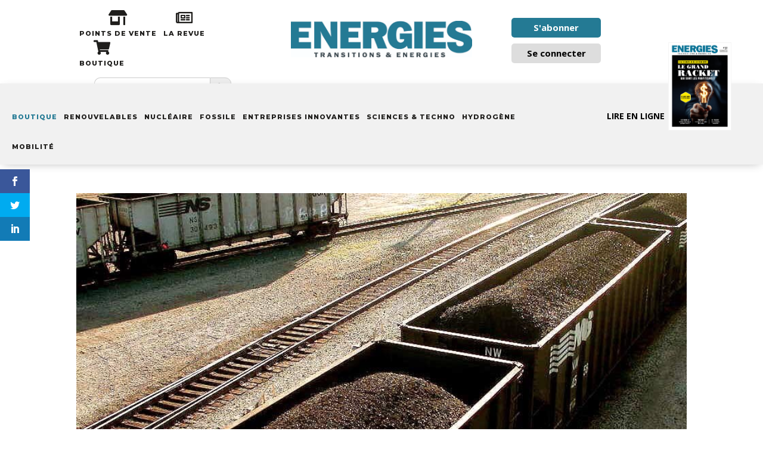

--- FILE ---
content_type: text/html; charset=UTF-8
request_url: https://www.transitionsenergies.com/nouveau-record-2022-consommation-mondiale-charbon/
body_size: 38820
content:
<!DOCTYPE html>
<html lang="fr-FR" prefix="og: http://ogp.me/ns# fb: http://ogp.me/ns/fb#">
<head>
	<meta charset="UTF-8" />
<meta http-equiv="X-UA-Compatible" content="IE=edge">
	<link rel="pingback" href="https://www.transitionsenergies.com/xmlrpc.php" />

	<script type="text/javascript">
		document.documentElement.className = 'js';
	</script>
	
	<meta name='robots' content='index, follow, max-image-preview:large, max-snippet:-1, max-video-preview:-1' />
<script type="text/javascript"> var jbp_elements_ajax_url = "https://www.transitionsenergies.com/?ajax-request=jbp_elements";</script>
	<!-- This site is optimized with the Yoast SEO plugin v24.0 - https://yoast.com/wordpress/plugins/seo/ -->
	<title>Nouveau record en 2022 de la consommation mondiale de charbon - Transitions &amp; Energies</title>
	<meta name="description" content="Le monde est encore loin d’avoir atteint son pic de consommation de charbon, l’énergie fossile qui émet le plus de CO2. Selon le dernier rapport de l’Agence internationale de l’énergie, la consommation de charbon a encore augmenté en 2022 à plus de 8 milliards de tonnes battent le record de 2013. Sont responsables l’Asie et l’Europe qui faute de gaz fait tourner à plein ses centrales à charbon. Mais cela ne devrait être que provisoire. L’&#039;avenir du charbon est entre les mains de la Chine et de l&#039;Inde, les deux pays les plus peuplés, de loin, de la planète qui représentent les deux-tiers de la consommation." />
	<link rel="canonical" href="https://www.transitionsenergies.com/nouveau-record-2022-consommation-mondiale-charbon/" />
	<meta name="twitter:card" content="summary_large_image" />
	<meta name="twitter:title" content="Nouveau record en 2022 de la consommation mondiale de charbon - Transitions &amp; Energies" />
	<meta name="twitter:description" content="Le monde est encore loin d’avoir atteint son pic de consommation de charbon, l’énergie fossile qui émet le plus de CO2. Selon le dernier rapport de l’Agence internationale de l’énergie, la consommation de charbon a encore augmenté en 2022 à plus de 8 milliards de tonnes battent le record de 2013. Sont responsables l’Asie et l’Europe qui faute de gaz fait tourner à plein ses centrales à charbon. Mais cela ne devrait être que provisoire. L’&#039;avenir du charbon est entre les mains de la Chine et de l&#039;Inde, les deux pays les plus peuplés, de loin, de la planète qui représentent les deux-tiers de la consommation." />
	<meta name="twitter:image" content="https://www.transitionsenergies.com/wp-content/uploads/2019/07/TrainCharbonChineWikimedia.jpg" />
	<meta name="twitter:creator" content="@TransitionsEner" />
	<meta name="twitter:site" content="@TransitionsEner" />
	<meta name="twitter:label1" content="Écrit par" />
	<meta name="twitter:data1" content="La rédaction" />
	<meta name="twitter:label2" content="Durée de lecture estimée" />
	<meta name="twitter:data2" content="4 minutes" />
	<script type="application/ld+json" class="yoast-schema-graph">{"@context":"https://schema.org","@graph":[{"@type":"Article","@id":"https://www.transitionsenergies.com/nouveau-record-2022-consommation-mondiale-charbon/#article","isPartOf":{"@id":"https://www.transitionsenergies.com/nouveau-record-2022-consommation-mondiale-charbon/"},"author":{"name":"La rédaction","@id":"https://www.transitionsenergies.com/#/schema/person/55c03b8d111043ebc3cd52ff1663087c"},"headline":"Nouveau record en 2022 de la consommation mondiale de charbon","datePublished":"2022-12-22T03:40:52+00:00","dateModified":"2022-12-22T03:40:52+00:00","mainEntityOfPage":{"@id":"https://www.transitionsenergies.com/nouveau-record-2022-consommation-mondiale-charbon/"},"wordCount":868,"publisher":{"@id":"https://www.transitionsenergies.com/#organization"},"image":{"@id":"https://www.transitionsenergies.com/nouveau-record-2022-consommation-mondiale-charbon/#primaryimage"},"thumbnailUrl":"https://www.transitionsenergies.com/wp-content/uploads/2019/07/TrainCharbonChineWikimedia.jpg","keywords":["abonne","AIE","charbon","Chine","crise énergétique","Europe","Inde"],"articleSection":["Fossile"],"inLanguage":"fr-FR"},{"@type":"WebPage","@id":"https://www.transitionsenergies.com/nouveau-record-2022-consommation-mondiale-charbon/","url":"https://www.transitionsenergies.com/nouveau-record-2022-consommation-mondiale-charbon/","name":"Nouveau record en 2022 de la consommation mondiale de charbon - Transitions &amp; Energies","isPartOf":{"@id":"https://www.transitionsenergies.com/#website"},"primaryImageOfPage":{"@id":"https://www.transitionsenergies.com/nouveau-record-2022-consommation-mondiale-charbon/#primaryimage"},"image":{"@id":"https://www.transitionsenergies.com/nouveau-record-2022-consommation-mondiale-charbon/#primaryimage"},"thumbnailUrl":"https://www.transitionsenergies.com/wp-content/uploads/2019/07/TrainCharbonChineWikimedia.jpg","datePublished":"2022-12-22T03:40:52+00:00","dateModified":"2022-12-22T03:40:52+00:00","description":"Le monde est encore loin d’avoir atteint son pic de consommation de charbon, l’énergie fossile qui émet le plus de CO2. Selon le dernier rapport de l’Agence internationale de l’énergie, la consommation de charbon a encore augmenté en 2022 à plus de 8 milliards de tonnes battent le record de 2013. Sont responsables l’Asie et l’Europe qui faute de gaz fait tourner à plein ses centrales à charbon. Mais cela ne devrait être que provisoire. L’'avenir du charbon est entre les mains de la Chine et de l'Inde, les deux pays les plus peuplés, de loin, de la planète qui représentent les deux-tiers de la consommation.","breadcrumb":{"@id":"https://www.transitionsenergies.com/nouveau-record-2022-consommation-mondiale-charbon/#breadcrumb"},"inLanguage":"fr-FR","potentialAction":[{"@type":"ReadAction","target":["https://www.transitionsenergies.com/nouveau-record-2022-consommation-mondiale-charbon/"]}]},{"@type":"ImageObject","inLanguage":"fr-FR","@id":"https://www.transitionsenergies.com/nouveau-record-2022-consommation-mondiale-charbon/#primaryimage","url":"https://www.transitionsenergies.com/wp-content/uploads/2019/07/TrainCharbonChineWikimedia.jpg","contentUrl":"https://www.transitionsenergies.com/wp-content/uploads/2019/07/TrainCharbonChineWikimedia.jpg","width":897,"height":550,"caption":"Train Charbon Wikimedia"},{"@type":"BreadcrumbList","@id":"https://www.transitionsenergies.com/nouveau-record-2022-consommation-mondiale-charbon/#breadcrumb","itemListElement":[{"@type":"ListItem","position":1,"name":"Accueil","item":"https://www.transitionsenergies.com/"},{"@type":"ListItem","position":2,"name":"Nouveau record en 2022 de la consommation mondiale de charbon"}]},{"@type":"WebSite","@id":"https://www.transitionsenergies.com/#website","url":"https://www.transitionsenergies.com/","name":"Transitions &amp; Energies","description":"&quot;Il est plus facile de désintégrer un atome qu&#039;un préjugé&quot; A. Einstein","publisher":{"@id":"https://www.transitionsenergies.com/#organization"},"potentialAction":[{"@type":"SearchAction","target":{"@type":"EntryPoint","urlTemplate":"https://www.transitionsenergies.com/?s={search_term_string}"},"query-input":{"@type":"PropertyValueSpecification","valueRequired":true,"valueName":"search_term_string"}}],"inLanguage":"fr-FR"},{"@type":"Organization","@id":"https://www.transitionsenergies.com/#organization","name":"Transitions & énergies","url":"https://www.transitionsenergies.com/","logo":{"@type":"ImageObject","inLanguage":"fr-FR","@id":"https://www.transitionsenergies.com/#/schema/logo/image/","url":"https://www.transitionsenergies.com/wp-content/uploads/2019/05/BandeauUneN1.jpg","contentUrl":"https://www.transitionsenergies.com/wp-content/uploads/2019/05/BandeauUneN1.jpg","width":"2480","height":"673","caption":"Transitions & énergies"},"image":{"@id":"https://www.transitionsenergies.com/#/schema/logo/image/"},"sameAs":["https://www.facebook.com/transitionsernegies","https://x.com/TransitionsEner","https://www.linkedin.com/company/14795478/admin/"]},{"@type":"Person","@id":"https://www.transitionsenergies.com/#/schema/person/55c03b8d111043ebc3cd52ff1663087c","name":"La rédaction","image":{"@type":"ImageObject","inLanguage":"fr-FR","@id":"https://www.transitionsenergies.com/#/schema/person/image/","url":"https://secure.gravatar.com/avatar/addc42cc12b826a182b38ef65a16aac5?s=96&d=blank&r=g","contentUrl":"https://secure.gravatar.com/avatar/addc42cc12b826a182b38ef65a16aac5?s=96&d=blank&r=g","caption":"La rédaction"},"url":"https://www.transitionsenergies.com/author/admin7035/"}]}</script>
	<!-- / Yoast SEO plugin. -->


<link rel='dns-prefetch' href='//fonts.googleapis.com' />
<link rel="alternate" type="application/rss+xml" title="Transitions &amp; Energies &raquo; Flux" href="https://www.transitionsenergies.com/feed/" />
<script type="text/javascript">
/* <![CDATA[ */
window._wpemojiSettings = {"baseUrl":"https:\/\/s.w.org\/images\/core\/emoji\/15.0.3\/72x72\/","ext":".png","svgUrl":"https:\/\/s.w.org\/images\/core\/emoji\/15.0.3\/svg\/","svgExt":".svg","source":{"concatemoji":"https:\/\/www.transitionsenergies.com\/wp-includes\/js\/wp-emoji-release.min.js?ver=6.6.4"}};
/*! This file is auto-generated */
!function(i,n){var o,s,e;function c(e){try{var t={supportTests:e,timestamp:(new Date).valueOf()};sessionStorage.setItem(o,JSON.stringify(t))}catch(e){}}function p(e,t,n){e.clearRect(0,0,e.canvas.width,e.canvas.height),e.fillText(t,0,0);var t=new Uint32Array(e.getImageData(0,0,e.canvas.width,e.canvas.height).data),r=(e.clearRect(0,0,e.canvas.width,e.canvas.height),e.fillText(n,0,0),new Uint32Array(e.getImageData(0,0,e.canvas.width,e.canvas.height).data));return t.every(function(e,t){return e===r[t]})}function u(e,t,n){switch(t){case"flag":return n(e,"\ud83c\udff3\ufe0f\u200d\u26a7\ufe0f","\ud83c\udff3\ufe0f\u200b\u26a7\ufe0f")?!1:!n(e,"\ud83c\uddfa\ud83c\uddf3","\ud83c\uddfa\u200b\ud83c\uddf3")&&!n(e,"\ud83c\udff4\udb40\udc67\udb40\udc62\udb40\udc65\udb40\udc6e\udb40\udc67\udb40\udc7f","\ud83c\udff4\u200b\udb40\udc67\u200b\udb40\udc62\u200b\udb40\udc65\u200b\udb40\udc6e\u200b\udb40\udc67\u200b\udb40\udc7f");case"emoji":return!n(e,"\ud83d\udc26\u200d\u2b1b","\ud83d\udc26\u200b\u2b1b")}return!1}function f(e,t,n){var r="undefined"!=typeof WorkerGlobalScope&&self instanceof WorkerGlobalScope?new OffscreenCanvas(300,150):i.createElement("canvas"),a=r.getContext("2d",{willReadFrequently:!0}),o=(a.textBaseline="top",a.font="600 32px Arial",{});return e.forEach(function(e){o[e]=t(a,e,n)}),o}function t(e){var t=i.createElement("script");t.src=e,t.defer=!0,i.head.appendChild(t)}"undefined"!=typeof Promise&&(o="wpEmojiSettingsSupports",s=["flag","emoji"],n.supports={everything:!0,everythingExceptFlag:!0},e=new Promise(function(e){i.addEventListener("DOMContentLoaded",e,{once:!0})}),new Promise(function(t){var n=function(){try{var e=JSON.parse(sessionStorage.getItem(o));if("object"==typeof e&&"number"==typeof e.timestamp&&(new Date).valueOf()<e.timestamp+604800&&"object"==typeof e.supportTests)return e.supportTests}catch(e){}return null}();if(!n){if("undefined"!=typeof Worker&&"undefined"!=typeof OffscreenCanvas&&"undefined"!=typeof URL&&URL.createObjectURL&&"undefined"!=typeof Blob)try{var e="postMessage("+f.toString()+"("+[JSON.stringify(s),u.toString(),p.toString()].join(",")+"));",r=new Blob([e],{type:"text/javascript"}),a=new Worker(URL.createObjectURL(r),{name:"wpTestEmojiSupports"});return void(a.onmessage=function(e){c(n=e.data),a.terminate(),t(n)})}catch(e){}c(n=f(s,u,p))}t(n)}).then(function(e){for(var t in e)n.supports[t]=e[t],n.supports.everything=n.supports.everything&&n.supports[t],"flag"!==t&&(n.supports.everythingExceptFlag=n.supports.everythingExceptFlag&&n.supports[t]);n.supports.everythingExceptFlag=n.supports.everythingExceptFlag&&!n.supports.flag,n.DOMReady=!1,n.readyCallback=function(){n.DOMReady=!0}}).then(function(){return e}).then(function(){var e;n.supports.everything||(n.readyCallback(),(e=n.source||{}).concatemoji?t(e.concatemoji):e.wpemoji&&e.twemoji&&(t(e.twemoji),t(e.wpemoji)))}))}((window,document),window._wpemojiSettings);
/* ]]> */
</script>
<meta content="Transitions et Energies v2 v.1.0.0" name="generator"/><link rel='stylesheet' id='google-fonts-open-sans-css' href='//fonts.googleapis.com/css?family=Open+Sans%3A400%2C700&#038;ver=6.6.4' type='text/css' media='all' />
<link rel='stylesheet' id='ytp-icons-css' href='https://www.transitionsenergies.com/wp-content/plugins/rdv-youtube-playlist-video-player/packages/icons/css/icons.min.css?ver=6.6.4' type='text/css' media='all' />
<link rel='stylesheet' id='ytp-style-css' href='https://www.transitionsenergies.com/wp-content/plugins/rdv-youtube-playlist-video-player/packages/youtube-video-player/css/youtube-video-player.min.css?ver=6.6.4' type='text/css' media='all' />
<link rel='stylesheet' id='perfect-scrollbar-style-css' href='https://www.transitionsenergies.com/wp-content/plugins/rdv-youtube-playlist-video-player/packages/perfect-scrollbar/perfect-scrollbar.css?ver=6.6.4' type='text/css' media='all' />
<style id='wp-emoji-styles-inline-css' type='text/css'>

	img.wp-smiley, img.emoji {
		display: inline !important;
		border: none !important;
		box-shadow: none !important;
		height: 1em !important;
		width: 1em !important;
		margin: 0 0.07em !important;
		vertical-align: -0.1em !important;
		background: none !important;
		padding: 0 !important;
	}
</style>
<link rel='stylesheet' id='wp-block-library-css' href='https://www.transitionsenergies.com/wp-includes/css/dist/block-library/style.min.css?ver=6.6.4' type='text/css' media='all' />
<style id='wp-block-library-theme-inline-css' type='text/css'>
.wp-block-audio :where(figcaption){color:#555;font-size:13px;text-align:center}.is-dark-theme .wp-block-audio :where(figcaption){color:#ffffffa6}.wp-block-audio{margin:0 0 1em}.wp-block-code{border:1px solid #ccc;border-radius:4px;font-family:Menlo,Consolas,monaco,monospace;padding:.8em 1em}.wp-block-embed :where(figcaption){color:#555;font-size:13px;text-align:center}.is-dark-theme .wp-block-embed :where(figcaption){color:#ffffffa6}.wp-block-embed{margin:0 0 1em}.blocks-gallery-caption{color:#555;font-size:13px;text-align:center}.is-dark-theme .blocks-gallery-caption{color:#ffffffa6}:root :where(.wp-block-image figcaption){color:#555;font-size:13px;text-align:center}.is-dark-theme :root :where(.wp-block-image figcaption){color:#ffffffa6}.wp-block-image{margin:0 0 1em}.wp-block-pullquote{border-bottom:4px solid;border-top:4px solid;color:currentColor;margin-bottom:1.75em}.wp-block-pullquote cite,.wp-block-pullquote footer,.wp-block-pullquote__citation{color:currentColor;font-size:.8125em;font-style:normal;text-transform:uppercase}.wp-block-quote{border-left:.25em solid;margin:0 0 1.75em;padding-left:1em}.wp-block-quote cite,.wp-block-quote footer{color:currentColor;font-size:.8125em;font-style:normal;position:relative}.wp-block-quote.has-text-align-right{border-left:none;border-right:.25em solid;padding-left:0;padding-right:1em}.wp-block-quote.has-text-align-center{border:none;padding-left:0}.wp-block-quote.is-large,.wp-block-quote.is-style-large,.wp-block-quote.is-style-plain{border:none}.wp-block-search .wp-block-search__label{font-weight:700}.wp-block-search__button{border:1px solid #ccc;padding:.375em .625em}:where(.wp-block-group.has-background){padding:1.25em 2.375em}.wp-block-separator.has-css-opacity{opacity:.4}.wp-block-separator{border:none;border-bottom:2px solid;margin-left:auto;margin-right:auto}.wp-block-separator.has-alpha-channel-opacity{opacity:1}.wp-block-separator:not(.is-style-wide):not(.is-style-dots){width:100px}.wp-block-separator.has-background:not(.is-style-dots){border-bottom:none;height:1px}.wp-block-separator.has-background:not(.is-style-wide):not(.is-style-dots){height:2px}.wp-block-table{margin:0 0 1em}.wp-block-table td,.wp-block-table th{word-break:normal}.wp-block-table :where(figcaption){color:#555;font-size:13px;text-align:center}.is-dark-theme .wp-block-table :where(figcaption){color:#ffffffa6}.wp-block-video :where(figcaption){color:#555;font-size:13px;text-align:center}.is-dark-theme .wp-block-video :where(figcaption){color:#ffffffa6}.wp-block-video{margin:0 0 1em}:root :where(.wp-block-template-part.has-background){margin-bottom:0;margin-top:0;padding:1.25em 2.375em}
</style>
<style id='global-styles-inline-css' type='text/css'>
:root{--wp--preset--aspect-ratio--square: 1;--wp--preset--aspect-ratio--4-3: 4/3;--wp--preset--aspect-ratio--3-4: 3/4;--wp--preset--aspect-ratio--3-2: 3/2;--wp--preset--aspect-ratio--2-3: 2/3;--wp--preset--aspect-ratio--16-9: 16/9;--wp--preset--aspect-ratio--9-16: 9/16;--wp--preset--color--black: #000000;--wp--preset--color--cyan-bluish-gray: #abb8c3;--wp--preset--color--white: #ffffff;--wp--preset--color--pale-pink: #f78da7;--wp--preset--color--vivid-red: #cf2e2e;--wp--preset--color--luminous-vivid-orange: #ff6900;--wp--preset--color--luminous-vivid-amber: #fcb900;--wp--preset--color--light-green-cyan: #7bdcb5;--wp--preset--color--vivid-green-cyan: #00d084;--wp--preset--color--pale-cyan-blue: #8ed1fc;--wp--preset--color--vivid-cyan-blue: #0693e3;--wp--preset--color--vivid-purple: #9b51e0;--wp--preset--gradient--vivid-cyan-blue-to-vivid-purple: linear-gradient(135deg,rgba(6,147,227,1) 0%,rgb(155,81,224) 100%);--wp--preset--gradient--light-green-cyan-to-vivid-green-cyan: linear-gradient(135deg,rgb(122,220,180) 0%,rgb(0,208,130) 100%);--wp--preset--gradient--luminous-vivid-amber-to-luminous-vivid-orange: linear-gradient(135deg,rgba(252,185,0,1) 0%,rgba(255,105,0,1) 100%);--wp--preset--gradient--luminous-vivid-orange-to-vivid-red: linear-gradient(135deg,rgba(255,105,0,1) 0%,rgb(207,46,46) 100%);--wp--preset--gradient--very-light-gray-to-cyan-bluish-gray: linear-gradient(135deg,rgb(238,238,238) 0%,rgb(169,184,195) 100%);--wp--preset--gradient--cool-to-warm-spectrum: linear-gradient(135deg,rgb(74,234,220) 0%,rgb(151,120,209) 20%,rgb(207,42,186) 40%,rgb(238,44,130) 60%,rgb(251,105,98) 80%,rgb(254,248,76) 100%);--wp--preset--gradient--blush-light-purple: linear-gradient(135deg,rgb(255,206,236) 0%,rgb(152,150,240) 100%);--wp--preset--gradient--blush-bordeaux: linear-gradient(135deg,rgb(254,205,165) 0%,rgb(254,45,45) 50%,rgb(107,0,62) 100%);--wp--preset--gradient--luminous-dusk: linear-gradient(135deg,rgb(255,203,112) 0%,rgb(199,81,192) 50%,rgb(65,88,208) 100%);--wp--preset--gradient--pale-ocean: linear-gradient(135deg,rgb(255,245,203) 0%,rgb(182,227,212) 50%,rgb(51,167,181) 100%);--wp--preset--gradient--electric-grass: linear-gradient(135deg,rgb(202,248,128) 0%,rgb(113,206,126) 100%);--wp--preset--gradient--midnight: linear-gradient(135deg,rgb(2,3,129) 0%,rgb(40,116,252) 100%);--wp--preset--font-size--small: 13px;--wp--preset--font-size--medium: 20px;--wp--preset--font-size--large: 36px;--wp--preset--font-size--x-large: 42px;--wp--preset--spacing--20: 0.44rem;--wp--preset--spacing--30: 0.67rem;--wp--preset--spacing--40: 1rem;--wp--preset--spacing--50: 1.5rem;--wp--preset--spacing--60: 2.25rem;--wp--preset--spacing--70: 3.38rem;--wp--preset--spacing--80: 5.06rem;--wp--preset--shadow--natural: 6px 6px 9px rgba(0, 0, 0, 0.2);--wp--preset--shadow--deep: 12px 12px 50px rgba(0, 0, 0, 0.4);--wp--preset--shadow--sharp: 6px 6px 0px rgba(0, 0, 0, 0.2);--wp--preset--shadow--outlined: 6px 6px 0px -3px rgba(255, 255, 255, 1), 6px 6px rgba(0, 0, 0, 1);--wp--preset--shadow--crisp: 6px 6px 0px rgba(0, 0, 0, 1);}:root { --wp--style--global--content-size: 823px;--wp--style--global--wide-size: 1080px; }:where(body) { margin: 0; }.wp-site-blocks > .alignleft { float: left; margin-right: 2em; }.wp-site-blocks > .alignright { float: right; margin-left: 2em; }.wp-site-blocks > .aligncenter { justify-content: center; margin-left: auto; margin-right: auto; }:where(.is-layout-flex){gap: 0.5em;}:where(.is-layout-grid){gap: 0.5em;}.is-layout-flow > .alignleft{float: left;margin-inline-start: 0;margin-inline-end: 2em;}.is-layout-flow > .alignright{float: right;margin-inline-start: 2em;margin-inline-end: 0;}.is-layout-flow > .aligncenter{margin-left: auto !important;margin-right: auto !important;}.is-layout-constrained > .alignleft{float: left;margin-inline-start: 0;margin-inline-end: 2em;}.is-layout-constrained > .alignright{float: right;margin-inline-start: 2em;margin-inline-end: 0;}.is-layout-constrained > .aligncenter{margin-left: auto !important;margin-right: auto !important;}.is-layout-constrained > :where(:not(.alignleft):not(.alignright):not(.alignfull)){max-width: var(--wp--style--global--content-size);margin-left: auto !important;margin-right: auto !important;}.is-layout-constrained > .alignwide{max-width: var(--wp--style--global--wide-size);}body .is-layout-flex{display: flex;}.is-layout-flex{flex-wrap: wrap;align-items: center;}.is-layout-flex > :is(*, div){margin: 0;}body .is-layout-grid{display: grid;}.is-layout-grid > :is(*, div){margin: 0;}body{padding-top: 0px;padding-right: 0px;padding-bottom: 0px;padding-left: 0px;}:root :where(.wp-element-button, .wp-block-button__link){background-color: #32373c;border-width: 0;color: #fff;font-family: inherit;font-size: inherit;line-height: inherit;padding: calc(0.667em + 2px) calc(1.333em + 2px);text-decoration: none;}.has-black-color{color: var(--wp--preset--color--black) !important;}.has-cyan-bluish-gray-color{color: var(--wp--preset--color--cyan-bluish-gray) !important;}.has-white-color{color: var(--wp--preset--color--white) !important;}.has-pale-pink-color{color: var(--wp--preset--color--pale-pink) !important;}.has-vivid-red-color{color: var(--wp--preset--color--vivid-red) !important;}.has-luminous-vivid-orange-color{color: var(--wp--preset--color--luminous-vivid-orange) !important;}.has-luminous-vivid-amber-color{color: var(--wp--preset--color--luminous-vivid-amber) !important;}.has-light-green-cyan-color{color: var(--wp--preset--color--light-green-cyan) !important;}.has-vivid-green-cyan-color{color: var(--wp--preset--color--vivid-green-cyan) !important;}.has-pale-cyan-blue-color{color: var(--wp--preset--color--pale-cyan-blue) !important;}.has-vivid-cyan-blue-color{color: var(--wp--preset--color--vivid-cyan-blue) !important;}.has-vivid-purple-color{color: var(--wp--preset--color--vivid-purple) !important;}.has-black-background-color{background-color: var(--wp--preset--color--black) !important;}.has-cyan-bluish-gray-background-color{background-color: var(--wp--preset--color--cyan-bluish-gray) !important;}.has-white-background-color{background-color: var(--wp--preset--color--white) !important;}.has-pale-pink-background-color{background-color: var(--wp--preset--color--pale-pink) !important;}.has-vivid-red-background-color{background-color: var(--wp--preset--color--vivid-red) !important;}.has-luminous-vivid-orange-background-color{background-color: var(--wp--preset--color--luminous-vivid-orange) !important;}.has-luminous-vivid-amber-background-color{background-color: var(--wp--preset--color--luminous-vivid-amber) !important;}.has-light-green-cyan-background-color{background-color: var(--wp--preset--color--light-green-cyan) !important;}.has-vivid-green-cyan-background-color{background-color: var(--wp--preset--color--vivid-green-cyan) !important;}.has-pale-cyan-blue-background-color{background-color: var(--wp--preset--color--pale-cyan-blue) !important;}.has-vivid-cyan-blue-background-color{background-color: var(--wp--preset--color--vivid-cyan-blue) !important;}.has-vivid-purple-background-color{background-color: var(--wp--preset--color--vivid-purple) !important;}.has-black-border-color{border-color: var(--wp--preset--color--black) !important;}.has-cyan-bluish-gray-border-color{border-color: var(--wp--preset--color--cyan-bluish-gray) !important;}.has-white-border-color{border-color: var(--wp--preset--color--white) !important;}.has-pale-pink-border-color{border-color: var(--wp--preset--color--pale-pink) !important;}.has-vivid-red-border-color{border-color: var(--wp--preset--color--vivid-red) !important;}.has-luminous-vivid-orange-border-color{border-color: var(--wp--preset--color--luminous-vivid-orange) !important;}.has-luminous-vivid-amber-border-color{border-color: var(--wp--preset--color--luminous-vivid-amber) !important;}.has-light-green-cyan-border-color{border-color: var(--wp--preset--color--light-green-cyan) !important;}.has-vivid-green-cyan-border-color{border-color: var(--wp--preset--color--vivid-green-cyan) !important;}.has-pale-cyan-blue-border-color{border-color: var(--wp--preset--color--pale-cyan-blue) !important;}.has-vivid-cyan-blue-border-color{border-color: var(--wp--preset--color--vivid-cyan-blue) !important;}.has-vivid-purple-border-color{border-color: var(--wp--preset--color--vivid-purple) !important;}.has-vivid-cyan-blue-to-vivid-purple-gradient-background{background: var(--wp--preset--gradient--vivid-cyan-blue-to-vivid-purple) !important;}.has-light-green-cyan-to-vivid-green-cyan-gradient-background{background: var(--wp--preset--gradient--light-green-cyan-to-vivid-green-cyan) !important;}.has-luminous-vivid-amber-to-luminous-vivid-orange-gradient-background{background: var(--wp--preset--gradient--luminous-vivid-amber-to-luminous-vivid-orange) !important;}.has-luminous-vivid-orange-to-vivid-red-gradient-background{background: var(--wp--preset--gradient--luminous-vivid-orange-to-vivid-red) !important;}.has-very-light-gray-to-cyan-bluish-gray-gradient-background{background: var(--wp--preset--gradient--very-light-gray-to-cyan-bluish-gray) !important;}.has-cool-to-warm-spectrum-gradient-background{background: var(--wp--preset--gradient--cool-to-warm-spectrum) !important;}.has-blush-light-purple-gradient-background{background: var(--wp--preset--gradient--blush-light-purple) !important;}.has-blush-bordeaux-gradient-background{background: var(--wp--preset--gradient--blush-bordeaux) !important;}.has-luminous-dusk-gradient-background{background: var(--wp--preset--gradient--luminous-dusk) !important;}.has-pale-ocean-gradient-background{background: var(--wp--preset--gradient--pale-ocean) !important;}.has-electric-grass-gradient-background{background: var(--wp--preset--gradient--electric-grass) !important;}.has-midnight-gradient-background{background: var(--wp--preset--gradient--midnight) !important;}.has-small-font-size{font-size: var(--wp--preset--font-size--small) !important;}.has-medium-font-size{font-size: var(--wp--preset--font-size--medium) !important;}.has-large-font-size{font-size: var(--wp--preset--font-size--large) !important;}.has-x-large-font-size{font-size: var(--wp--preset--font-size--x-large) !important;}
:where(.wp-block-post-template.is-layout-flex){gap: 1.25em;}:where(.wp-block-post-template.is-layout-grid){gap: 1.25em;}
:where(.wp-block-columns.is-layout-flex){gap: 2em;}:where(.wp-block-columns.is-layout-grid){gap: 2em;}
:root :where(.wp-block-pullquote){font-size: 1.5em;line-height: 1.6;}
</style>
<link rel='stylesheet' id='contact-form-7-css' href='https://www.transitionsenergies.com/wp-content/plugins/contact-form-7/includes/css/styles.css?ver=5.9.8' type='text/css' media='all' />
<link rel='stylesheet' id='font-awesome-css' href='https://www.transitionsenergies.com/wp-content/plugins/jblog-elements/assets/fonts/font-awesome/font-awesome.css?ver=1.1.4' type='text/css' media='all' />
<link rel='stylesheet' id='jblog-icon-css' href='https://www.transitionsenergies.com/wp-content/plugins/jblog-elements/assets/fonts/jblog-icon/jblog-icon.min.css?ver=1.1.4' type='text/css' media='all' />
<link rel='stylesheet' id='owl-carousel-css' href='https://www.transitionsenergies.com/wp-content/plugins/jblog-elements/assets/css/lib/owl.carousel.css?ver=1.1.4' type='text/css' media='all' />
<link rel='stylesheet' id='jblog-elements-main-css' href='https://www.transitionsenergies.com/wp-content/plugins/jblog-elements/assets/css/main.min.css?ver=1.1.4' type='text/css' media='all' />
<link rel='stylesheet' id='ivory-search-styles-css' href='https://www.transitionsenergies.com/wp-content/plugins/add-search-to-menu/public/css/ivory-search.min.css?ver=5.5.7' type='text/css' media='all' />
<link rel='stylesheet' id='megamenu-css' href='https://www.transitionsenergies.com/wp-content/uploads/maxmegamenu/style.css?ver=0d3713' type='text/css' media='all' />
<link rel='stylesheet' id='dashicons-css' href='https://www.transitionsenergies.com/wp-includes/css/dashicons.min.css?ver=6.6.4' type='text/css' media='all' />
<link rel='stylesheet' id='megamenu-google-fonts-css' href='//fonts.googleapis.com/css?family=Montserrat%3A400%2C700&#038;ver=6.6.4' type='text/css' media='all' />
<link rel='stylesheet' id='megamenu-genericons-css' href='https://www.transitionsenergies.com/wp-content/plugins/megamenu-pro/icons/genericons/genericons/genericons.css?ver=2.2.3' type='text/css' media='all' />
<link rel='stylesheet' id='megamenu-fontawesome-css' href='https://www.transitionsenergies.com/wp-content/plugins/megamenu-pro/icons/fontawesome/css/font-awesome.min.css?ver=2.2.3' type='text/css' media='all' />
<link rel='stylesheet' id='megamenu-fontawesome5-css' href='https://www.transitionsenergies.com/wp-content/plugins/megamenu-pro/icons/fontawesome5/css/all.min.css?ver=2.2.3' type='text/css' media='all' />
<link rel='stylesheet' id='et_monarch-css-css' href='https://www.transitionsenergies.com/wp-content/plugins/monarch/css/style.css?ver=1.4.14' type='text/css' media='all' />
<link rel='stylesheet' id='et-gf-open-sans-css' href='https://fonts.googleapis.com/css?family=Open+Sans:400,700' type='text/css' media='all' />
<link rel='stylesheet' id='et-divi-open-sans-css' href='https://fonts.googleapis.com/css?family=Open+Sans:300italic,400italic,600italic,700italic,800italic,400,300,600,700,800&#038;subset=latin,latin-ext&#038;display=swap' type='text/css' media='all' />
<link rel='stylesheet' id='et-builder-googlefonts-cached-css' href='https://fonts.googleapis.com/css?family=Lora:regular,500,600,700,italic,500italic,600italic,700italic|Montserrat:100,200,300,regular,500,600,700,800,900,100italic,200italic,300italic,italic,500italic,600italic,700italic,800italic,900italic&#038;subset=latin,latin-ext&#038;display=swap' type='text/css' media='all' />
<link rel='stylesheet' id='divi-style-parent-css' href='https://www.transitionsenergies.com/wp-content/themes/Divi/style-static.min.css?ver=4.27.1' type='text/css' media='all' />
<link rel='stylesheet' id='child-style-css' href='https://www.transitionsenergies.com/wp-content/themes/Divi-child/style.css?ver=4.27.1' type='text/css' media='all' />
<link rel='stylesheet' id='divi-style-css' href='https://www.transitionsenergies.com/wp-content/themes/Divi-child/style.css?ver=4.27.1' type='text/css' media='all' />
<script type="text/javascript" src="https://www.transitionsenergies.com/wp-includes/js/jquery/jquery.min.js?ver=3.7.1" id="jquery-core-js"></script>
<script type="text/javascript" src="https://www.transitionsenergies.com/wp-includes/js/jquery/jquery-migrate.min.js?ver=3.4.1" id="jquery-migrate-js"></script>
<script type="text/javascript" src="https://www.transitionsenergies.com/wp-content/plugins/rdv-youtube-playlist-video-player/packages/perfect-scrollbar/jquery.mousewheel.js?ver=6.6.4" id="jquery-mousewheel-js"></script>
<script type="text/javascript" src="https://www.transitionsenergies.com/wp-content/plugins/rdv-youtube-playlist-video-player/packages/perfect-scrollbar/perfect-scrollbar.js?ver=6.6.4" id="perfect-scrollbar-script-js"></script>
<script type="text/javascript" src="https://www.transitionsenergies.com/wp-content/plugins/rdv-youtube-playlist-video-player/packages/youtube-video-player/js/youtube-video-player.jquery.min.js?ver=6.6.4" id="ytp-script-js"></script>
<script type="text/javascript" src="https://www.transitionsenergies.com/wp-content/plugins/rdv-youtube-playlist-video-player/js/plugin.js?ver=6.6.4" id="ytp-plugin-js"></script>
<link rel="https://api.w.org/" href="https://www.transitionsenergies.com/wp-json/" /><link rel="alternate" title="JSON" type="application/json" href="https://www.transitionsenergies.com/wp-json/wp/v2/posts/9361" /><link rel="EditURI" type="application/rsd+xml" title="RSD" href="https://www.transitionsenergies.com/xmlrpc.php?rsd" />
<meta name="generator" content="WordPress 6.6.4" />
<link rel='shortlink' href='https://www.transitionsenergies.com/?p=9361' />
<link rel="alternate" title="oEmbed (JSON)" type="application/json+oembed" href="https://www.transitionsenergies.com/wp-json/oembed/1.0/embed?url=https%3A%2F%2Fwww.transitionsenergies.com%2Fnouveau-record-2022-consommation-mondiale-charbon%2F" />
<link rel="alternate" title="oEmbed (XML)" type="text/xml+oembed" href="https://www.transitionsenergies.com/wp-json/oembed/1.0/embed?url=https%3A%2F%2Fwww.transitionsenergies.com%2Fnouveau-record-2022-consommation-mondiale-charbon%2F&#038;format=xml" />
<script type='text/javascript' data-cfasync='false'>var _mmunch = {'front': false, 'page': false, 'post': false, 'category': false, 'author': false, 'search': false, 'attachment': false, 'tag': false};_mmunch['post'] = true; _mmunch['postData'] = {"ID":9361,"post_name":"nouveau-record-2022-consommation-mondiale-charbon","post_title":"Nouveau record en 2022 de la consommation mondiale de charbon","post_type":"post","post_author":"1","post_status":"publish"}; _mmunch['postCategories'] = [{"term_id":4,"name":"Fossile","slug":"fossile","term_group":0,"term_taxonomy_id":4,"taxonomy":"category","description":"","parent":0,"count":351,"filter":"raw","cat_ID":4,"category_count":351,"category_description":"","cat_name":"Fossile","category_nicename":"fossile","category_parent":0}]; _mmunch['postTags'] = [{"term_id":105,"name":"abonne","slug":"abonne","term_group":0,"term_taxonomy_id":105,"taxonomy":"post_tag","description":"","parent":0,"count":1203,"filter":"raw"},{"term_id":74,"name":"AIE","slug":"aie","term_group":0,"term_taxonomy_id":74,"taxonomy":"post_tag","description":"","parent":0,"count":78,"filter":"raw"},{"term_id":35,"name":"charbon","slug":"charbon","term_group":0,"term_taxonomy_id":35,"taxonomy":"post_tag","description":"","parent":0,"count":43,"filter":"raw"},{"term_id":223,"name":"Chine","slug":"chine","term_group":0,"term_taxonomy_id":223,"taxonomy":"post_tag","description":"","parent":0,"count":131,"filter":"raw"},{"term_id":792,"name":"crise \u00e9nerg\u00e9tique","slug":"crise-energetique","term_group":0,"term_taxonomy_id":792,"taxonomy":"post_tag","description":"","parent":0,"count":32,"filter":"raw"},{"term_id":45,"name":"Europe","slug":"europe","term_group":0,"term_taxonomy_id":45,"taxonomy":"post_tag","description":"","parent":0,"count":75,"filter":"raw"},{"term_id":522,"name":"Inde","slug":"inde","term_group":0,"term_taxonomy_id":522,"taxonomy":"post_tag","description":"","parent":0,"count":23,"filter":"raw"}]; _mmunch['postAuthor'] = {"name":"La r\u00e9daction","ID":1};</script><script data-cfasync="false" src="//a.mailmunch.co/app/v1/site.js" id="mailmunch-script" data-plugin="mailmunch" data-mailmunch-site-id="646349" async></script><style type="text/css" id="et-social-custom-css">
				 
			</style><script src="https://www.qiota.com/assets/getQiota.js"></script><script>

function openModalAuth(){
      $('#dialog_qiota_auth').modal();
    };

function openModal(){
 document.getElementById("dialog_qiota").classList.toggle("in");
};
function openModallogout(){
 document.getElementById("dialog_qiotalogout").classList.toggle("in");
};
</script>
<meta property="article:tag" content="abonne" /><script async src="https://pagead2.googlesyndication.com/pagead/js/adsbygoogle.js?client=ca-pub-7941721484543146"
     crossorigin="anonymous"></script><meta name="viewport" content="width=device-width, initial-scale=1.0, maximum-scale=1.0, user-scalable=0" /><!-- InMobi Choice. Consent Manager Tag v3.0 (for TCF 2.2) -->
<script type="text/javascript" async=true>
(function() {
  var host = window.location.hostname;
  var element = document.createElement('script');
  var firstScript = document.getElementsByTagName('script')[0];
  var url = 'https://cmp.inmobi.com'
    .concat('/choice/', 'A3AT4zjvLrb1q', '/', host, '/choice.js?tag_version=V3');
  var uspTries = 0;
  var uspTriesLimit = 3;
  element.async = true;
  element.type = 'text/javascript';
  element.src = url;

  firstScript.parentNode.insertBefore(element, firstScript);

  function makeStub() {
    var TCF_LOCATOR_NAME = '__tcfapiLocator';
    var queue = [];
    var win = window;
    var cmpFrame;

    function addFrame() {
      var doc = win.document;
      var otherCMP = !!(win.frames[TCF_LOCATOR_NAME]);

      if (!otherCMP) {
        if (doc.body) {
          var iframe = doc.createElement('iframe');

          iframe.style.cssText = 'display:none';
          iframe.name = TCF_LOCATOR_NAME;
          doc.body.appendChild(iframe);
        } else {
          setTimeout(addFrame, 5);
        }
      }
      return !otherCMP;
    }

    function tcfAPIHandler() {
      var gdprApplies;
      var args = arguments;

      if (!args.length) {
        return queue;
      } else if (args[0] === 'setGdprApplies') {
        if (
          args.length > 3 &&
          args[2] === 2 &&
          typeof args[3] === 'boolean'
        ) {
          gdprApplies = args[3];
          if (typeof args[2] === 'function') {
            args[2]('set', true);
          }
        }
      } else if (args[0] === 'ping') {
        var retr = {
          gdprApplies: gdprApplies,
          cmpLoaded: false,
          cmpStatus: 'stub'
        };

        if (typeof args[2] === 'function') {
          args[2](retr);
        }
      } else {
        if(args[0] === 'init' && typeof args[3] === 'object') {
          args[3] = Object.assign(args[3], { tag_version: 'V3' });
        }
        queue.push(args);
      }
    }

    function postMessageEventHandler(event) {
      var msgIsString = typeof event.data === 'string';
      var json = {};

      try {
        if (msgIsString) {
          json = JSON.parse(event.data);
        } else {
          json = event.data;
        }
      } catch (ignore) {}

      var payload = json.__tcfapiCall;

      if (payload) {
        window.__tcfapi(
          payload.command,
          payload.version,
          function(retValue, success) {
            var returnMsg = {
              __tcfapiReturn: {
                returnValue: retValue,
                success: success,
                callId: payload.callId
              }
            };
            if (msgIsString) {
              returnMsg = JSON.stringify(returnMsg);
            }
            if (event && event.source && event.source.postMessage) {
              event.source.postMessage(returnMsg, '*');
            }
          },
          payload.parameter
        );
      }
    }

    while (win) {
      try {
        if (win.frames[TCF_LOCATOR_NAME]) {
          cmpFrame = win;
          break;
        }
      } catch (ignore) {}

      if (win === window.top) {
        break;
      }
      win = win.parent;
    }
    if (!cmpFrame) {
      addFrame();
      win.__tcfapi = tcfAPIHandler;
      win.addEventListener('message', postMessageEventHandler, false);
    }
  };

  makeStub();

  var uspStubFunction = function() {
    var arg = arguments;
    if (typeof window.__uspapi !== uspStubFunction) {
      setTimeout(function() {
        if (typeof window.__uspapi !== 'undefined') {
          window.__uspapi.apply(window.__uspapi, arg);
        }
      }, 500);
    }
  };

  var checkIfUspIsReady = function() {
    uspTries++;
    if (window.__uspapi === uspStubFunction && uspTries < uspTriesLimit) {
      console.warn('USP is not accessible');
    } else {
      clearInterval(uspInterval);
    }
  };

  if (typeof window.__uspapi === 'undefined') {
    window.__uspapi = uspStubFunction;
    var uspInterval = setInterval(checkIfUspIsReady, 6000);
  }
})();
</script>
<!-- End InMobi Choice. Consent Manager Tag v3.0 (for TCF 2.2) -->

<script>
	
function getCookie(name) {
    var match = document.cookie.match(RegExp('(?:^|;\\s*)' + name + '=([^;]*)')); return match ? match[1] : null;
}
function hide (elements) {
  elements = elements.length ? elements : [elements];
  for (var index = 0; index < elements.length; index++) {
    elements[index].style.display = 'block';
  }
}

	
function getCookie(c_name) {
    var c_value = document.cookie,
        c_start = c_value.indexOf(" " + c_name + "=");
    if (c_start == -1) c_start = c_value.indexOf(c_name + "=");
    if (c_start == -1) {
        c_value = null;
    } else {
        c_start = c_value.indexOf("=", c_start) + 1;
        var c_end = c_value.indexOf(";", c_start);
        if (c_end == -1) {
            c_end = c_value.length;
        }
        c_value = unescape(c_value.substring(c_start, c_end));
    }
    return c_value;
}

jQuery((function($) {
    var acookie = getCookie("qiota_connect");
    if (!acookie) {
		hide(document.getElementById('subscribe'));
		hide(document.getElementById('login'));
		hide(document.getElementById('pub1'));
		hide(document.getElementById('pub2'));
		hide(document.getElementById('pub3'));
    }
	else {
		hide(document.getElementById('login2'));
		hide(document.getElementById('logout'));
		hide(document.getElementsByClassName('printfriendly'));
	}
	
	if (document.querySelectorAll('meta[content="abonne"]').length > 0) {
} else {
    hide(document.getElementsByClassName('printfriendly'));
}
	
}));
	
</script>

<script src="https://kit.fontawesome.com/1c1cb95572.js" crossorigin="anonymous"></script><meta name="viewport" content="width=device-width, initial-scale=1, maximum-scale=5, user-scalable=yes"><link rel="icon" href="https://www.transitionsenergies.com/wp-content/uploads/2025/09/cropped-favicon-96x96-2-32x32.png" sizes="32x32" />
<link rel="icon" href="https://www.transitionsenergies.com/wp-content/uploads/2025/09/cropped-favicon-96x96-2-192x192.png" sizes="192x192" />
<link rel="apple-touch-icon" href="https://www.transitionsenergies.com/wp-content/uploads/2025/09/cropped-favicon-96x96-2-180x180.png" />
<meta name="msapplication-TileImage" content="https://www.transitionsenergies.com/wp-content/uploads/2025/09/cropped-favicon-96x96-2-270x270.png" />
<style id="jeg_dynamic_css" type="text/css" data-type="jeg_custom-css"></style><link rel="stylesheet" id="et-divi-customizer-global-cached-inline-styles" href="https://www.transitionsenergies.com/wp-content/et-cache/global/et-divi-customizer-global.min.css?ver=1758552177" /><link rel="stylesheet" id="et-core-unified-tb-13768-tb-13770-tb-13769-9361-cached-inline-styles" href="https://www.transitionsenergies.com/wp-content/et-cache/9361/et-core-unified-tb-13768-tb-13770-tb-13769-9361.min.css?ver=1767731601" /><style type="text/css">/** Mega Menu CSS: fs **/</style>

<!-- START - Open Graph and Twitter Card Tags 3.3.3 -->
 <!-- Facebook Open Graph -->
  <meta property="og:locale" content="fr_FR"/>
  <meta property="og:site_name" content="Transitions &amp; Energies"/>
  <meta property="og:title" content="Nouveau record en 2022 de la consommation mondiale de charbon - Transitions &amp; Energies"/>
  <meta property="og:url" content="https://www.transitionsenergies.com/nouveau-record-2022-consommation-mondiale-charbon/"/>
  <meta property="og:type" content="article"/>
  <meta property="og:description" content="Le monde est encore loin d’avoir atteint son pic de consommation de charbon, l’énergie fossile qui émet le plus de CO2. Selon le dernier rapport de l’Agence internationale de l’énergie, la consommation de charbon a encore augmenté en 2022 à plus de 8 milliards de tonnes battent le record de 2013. Sont responsables l’Asie et l’Europe qui faute de gaz fait tourner à plein ses centrales à charbon. Mais cela ne devrait être que provisoire. L’&#039;avenir du charbon est entre les mains de la Chine et de l&#039;Inde, les deux pays les plus peuplés, de loin, de la planète qui représentent les deux-tiers de la consommation."/>
  <meta property="og:image" content="https://www.transitionsenergies.com/wp-content/uploads/2019/07/TrainCharbonChineWikimedia.jpg"/>
  <meta property="og:image:url" content="https://www.transitionsenergies.com/wp-content/uploads/2019/07/TrainCharbonChineWikimedia.jpg"/>
  <meta property="og:image:secure_url" content="https://www.transitionsenergies.com/wp-content/uploads/2019/07/TrainCharbonChineWikimedia.jpg"/>
  <meta property="article:published_time" content="2022-12-22T04:40:52+01:00"/>
  <meta property="article:modified_time" content="2022-12-22T04:40:52+01:00" />
  <meta property="og:updated_time" content="2022-12-22T04:40:52+01:00" />
  <meta property="article:section" content="Fossile"/>
  <meta property="article:publisher" content="https://www.facebook.com/transitionsernegies/"/>
  <meta property="fb:app_id" content="1065617304376484"/>
 <!-- Google+ / Schema.org -->
 <!-- Twitter Cards -->
  <meta name="twitter:title" content="Nouveau record en 2022 de la consommation mondiale de charbon - Transitions &amp; Energies"/>
  <meta name="twitter:url" content="https://www.transitionsenergies.com/nouveau-record-2022-consommation-mondiale-charbon/"/>
  <meta name="twitter:description" content="Le monde est encore loin d’avoir atteint son pic de consommation de charbon, l’énergie fossile qui émet le plus de CO2. Selon le dernier rapport de l’Agence internationale de l’énergie, la consommation de charbon a encore augmenté en 2022 à plus de 8 milliards de tonnes battent le record de 2013. Sont responsables l’Asie et l’Europe qui faute de gaz fait tourner à plein ses centrales à charbon. Mais cela ne devrait être que provisoire. L’&#039;avenir du charbon est entre les mains de la Chine et de l&#039;Inde, les deux pays les plus peuplés, de loin, de la planète qui représentent les deux-tiers de la consommation."/>
  <meta name="twitter:image" content="https://www.transitionsenergies.com/wp-content/uploads/2019/07/TrainCharbonChineWikimedia.jpg"/>
  <meta name="twitter:card" content="summary_large_image"/>
  <meta name="twitter:site" content="@https://twitter.com/TransitionsEner"/>
 <!-- SEO -->
 <!-- Misc. tags -->
 <!-- is_singular | yoast_seo -->
<!-- END - Open Graph and Twitter Card Tags 3.3.3 -->
	
			<style type="text/css">
					</style>
		</head>
<body class="post-template-default single single-post postid-9361 single-format-standard et-tb-has-template et-tb-has-header et-tb-has-body et-tb-has-footer Divi mega-menu-primary-menu mega-menu-secondary-menu mega-menu-max-mega-menu-1 et_monarch et_pb_button_helper_class et_cover_background et_pb_gutter osx et_pb_gutters3 et_divi_theme et-db">
	<div id="page-container">
<div id="et-boc" class="et-boc">
			
		<header class="et-l et-l--header">
			<div class="et_builder_inner_content et_pb_gutters3">
		<div class="et_pb_section et_pb_section_0_tb_header et_section_regular" >
				
				
				
				
				
				
				<div class="et_pb_row et_pb_row_0_tb_header">
				<div class="et_pb_column et_pb_column_1_3 et_pb_column_0_tb_header  et_pb_css_mix_blend_mode_passthrough">
				
				
				
				
				<div class="et_pb_module et_pb_code et_pb_code_0_tb_header  et_pb_text_align_center">
				
				
				
				
				<div class="et_pb_code_inner"><center><div id="mega-menu-wrap-max_mega_menu_1" class="mega-menu-wrap"><div class="mega-menu-toggle"><div class="mega-toggle-blocks-left"></div><div class="mega-toggle-blocks-center"></div><div class="mega-toggle-blocks-right"><div class='mega-toggle-block mega-menu-toggle-animated-block mega-toggle-block-0' id='mega-toggle-block-0'><button aria-label="Toggle Menu" class="mega-toggle-animated mega-toggle-animated-slider" type="button" aria-expanded="false">
                  <span class="mega-toggle-animated-box">
                    <span class="mega-toggle-animated-inner"></span>
                  </span>
                </button></div></div></div><ul id="mega-menu-max_mega_menu_1" class="mega-menu max-mega-menu mega-menu-horizontal mega-no-js" data-event="hover_intent" data-effect="fade_up" data-effect-speed="200" data-effect-mobile="disabled" data-effect-speed-mobile="0" data-mobile-force-width="body" data-second-click="go" data-document-click="collapse" data-vertical-behaviour="standard" data-breakpoint="974" data-unbind="true" data-mobile-state="collapse_all" data-hover-intent-timeout="300" data-hover-intent-interval="100"><li class='mega-menu-item mega-menu-item-type-custom mega-menu-item-object-custom mega-align-bottom-left mega-menu-flyout mega-has-icon mega-icon-top mega-menu-item-16941' id='mega-menu-item-16941'><a target="_blank" class="fas fa-store-alt mega-menu-link" href="https://web2store.mlp.fr/produit.aspx?edi_code=JODxuihEgNc%3d&#038;tit_code=kZ%2fUASKQd3A%3d" tabindex="0"><span class='mega-title-below'>Points de vente</span></a></li><li class='mega-menu-item mega-menu-item-type-custom mega-menu-item-object-custom mega-align-bottom-left mega-menu-flyout mega-has-icon mega-icon-top mega-menu-item-13652' id='mega-menu-item-13652'><a target="_blank" class="far fa-newspaper mega-menu-link" href="https://kiosque-numerique.transitionsenergies.com/" tabindex="0"><span class='mega-title-below'>La Revue</span></a></li><li class='mega-menu-item mega-menu-item-type-custom mega-menu-item-object-custom mega-align-bottom-left mega-menu-flyout mega-has-icon mega-icon-top mega-menu-item-13653' id='mega-menu-item-13653'><a target="_blank" class="fas fa-shopping-cart mega-menu-link" href="https://transitionsenergies.aboshop.fr/" tabindex="0"><span class='mega-title-below'>Boutique</span></a></li></ul></div></center></div>
			</div><div class="et_pb_module et_pb_code et_pb_code_1_tb_header  et_pb_text_align_center">
				
				
				
				
				<div class="et_pb_code_inner"><form  class="is-search-form is-form-style is-form-style-3 is-form-id-13615 " action="https://www.transitionsenergies.com/" method="get" role="search" ><label for="is-search-input-13615"><span class="is-screen-reader-text">Search for:</span><input  type="search" id="is-search-input-13615" name="s" value="" class="is-search-input" placeholder="Rechercher..." autocomplete=off /></label><button type="submit" class="is-search-submit"><span class="is-screen-reader-text">Search Button</span><span class="is-search-icon"><svg focusable="false" aria-label="Search" xmlns="http://www.w3.org/2000/svg" viewBox="0 0 24 24" width="24px"><path d="M15.5 14h-.79l-.28-.27C15.41 12.59 16 11.11 16 9.5 16 5.91 13.09 3 9.5 3S3 5.91 3 9.5 5.91 16 9.5 16c1.61 0 3.09-.59 4.23-1.57l.27.28v.79l5 4.99L20.49 19l-4.99-5zm-6 0C7.01 14 5 11.99 5 9.5S7.01 5 9.5 5 14 7.01 14 9.5 11.99 14 9.5 14z"></path></svg></span></button><input type="hidden" name="id" value="13615" /></form></div>
			</div>
			</div><div class="et_pb_column et_pb_column_1_3 et_pb_column_1_tb_header  et_pb_css_mix_blend_mode_passthrough">
				
				
				
				
				<div class="et_pb_module et_pb_image et_pb_image_0_tb_header">
				
				
				
				
				<a href="https://www.transitionsenergies.com/"><span class="et_pb_image_wrap "><img fetchpriority="high" decoding="async" width="1655" height="333" src="https://www.transitionsenergies.com/wp-content/uploads/2025/09/TE_LOGO_BLEU.jpg" alt="Transitions &amp; Energies " title="T&amp;E_LOGO_NOIR" srcset="https://www.transitionsenergies.com/wp-content/uploads/2025/09/TE_LOGO_BLEU.jpg 1655w, https://www.transitionsenergies.com/wp-content/uploads/2025/09/TE_LOGO_BLEU-1280x258.jpg 1280w, https://www.transitionsenergies.com/wp-content/uploads/2025/09/TE_LOGO_BLEU-980x197.jpg 980w, https://www.transitionsenergies.com/wp-content/uploads/2025/09/TE_LOGO_BLEU-480x97.jpg 480w" sizes="(min-width: 0px) and (max-width: 480px) 480px, (min-width: 481px) and (max-width: 980px) 980px, (min-width: 981px) and (max-width: 1280px) 1280px, (min-width: 1281px) 1655px, 100vw" class="wp-image-16729" /></span></a>
			</div>
			</div><div class="et_pb_column et_pb_column_1_3 et_pb_column_2_tb_header  et_pb_css_mix_blend_mode_passthrough et-last-child">
				
				
				
				
				<div class="et_pb_module et_pb_code et_pb_code_2_tb_header  et_pb_text_align_center">
				
				
				
				
				<div class="et_pb_code_inner"><div id="login_header"><a href="https://transitionsenergies.aboshop.fr/common/profil/init" id="login2" target="_blank"><span>Mon Compte</span></a><a href="?logoutQiota" id="logout" ><span>Déconnexion</span></a><a href="https://transitionsenergies.aboshop.fr/" id="subscribe" target="_blank"><span>S'abonner</span></a><a href="#" id="login" onclick="openModal()"><span>Se connecter</span></a></div></div>
			</div>
			</div>
				
				
				
				
			</div>
				
				
			</div><div class="et_pb_section et_pb_section_1_tb_header et_pb_with_background et_section_regular" >
				
				
				
				
				
				
				<div class="et_pb_row et_pb_row_1_tb_header">
				<div class="et_pb_column et_pb_column_3_4 et_pb_column_3_tb_header  et_pb_css_mix_blend_mode_passthrough">
				
				
				
				
				<div class="et_pb_module et_pb_code et_pb_code_3_tb_header">
				
				
				
				
				<div class="et_pb_code_inner"><div id="mega-menu-wrap-primary-menu" class="mega-menu-wrap"><div class="mega-menu-toggle"><div class="mega-toggle-blocks-left"></div><div class="mega-toggle-blocks-center"></div><div class="mega-toggle-blocks-right"><div class='mega-toggle-block mega-menu-toggle-animated-block mega-toggle-block-0' id='mega-toggle-block-0'><button aria-label="Toggle Menu" class="mega-toggle-animated mega-toggle-animated-slider" type="button" aria-expanded="false">
                  <span class="mega-toggle-animated-box">
                    <span class="mega-toggle-animated-inner"></span>
                  </span>
                </button></div></div></div><ul id="mega-menu-primary-menu" class="mega-menu max-mega-menu mega-menu-horizontal mega-no-js" data-event="hover_intent" data-effect="fade_up" data-effect-speed="200" data-effect-mobile="disabled" data-effect-speed-mobile="0" data-mobile-force-width="body" data-second-click="go" data-document-click="collapse" data-vertical-behaviour="standard" data-breakpoint="974" data-unbind="true" data-mobile-state="collapse_all" data-hover-intent-timeout="300" data-hover-intent-interval="100"><li class='mega-couleur-vert mega-menu-item mega-menu-item-type-custom mega-menu-item-object-custom mega-align-bottom-left mega-menu-flyout mega-hide-on-mobile mega-menu-item-16477 couleur-vert' id='mega-menu-item-16477'><a target="_blank" class="mega-menu-link" href="https://boutique.transitionsenergies.com/" tabindex="0">Boutique</a></li><li class='mega-menu-item mega-menu-item-type-custom mega-menu-item-object-custom mega-align-bottom-left mega-menu-flyout mega-hide-on-desktop mega-menu-item-13865' id='mega-menu-item-13865'><div class='mega-search-wrap mega-static'><form class='mega-search mega-search-open' role='search' action='https://www.transitionsenergies.com/'>
						<span class='dashicons dashicons-search search-icon'></span>
						<input type='submit' value='Search'>
						<input type='text' aria-label='Rechercher...' data-placeholder='Rechercher...' placeholder='Rechercher...' name='s'>
						
					</form></div></li><li class='mega-menu-item mega-menu-item-type-taxonomy mega-menu-item-object-category mega-align-bottom-left mega-menu-flyout mega-menu-item-14' id='mega-menu-item-14'><a class="mega-menu-link" href="https://www.transitionsenergies.com/category/renouvelables/" tabindex="0">Renouvelables</a></li><li class='mega-menu-item mega-menu-item-type-taxonomy mega-menu-item-object-category mega-align-bottom-left mega-menu-flyout mega-menu-item-13' id='mega-menu-item-13'><a class="mega-menu-link" href="https://www.transitionsenergies.com/category/nucleaire/" tabindex="0">Nucléaire</a></li><li class='mega-menu-item mega-menu-item-type-taxonomy mega-menu-item-object-category mega-current-post-ancestor mega-current-menu-parent mega-current-post-parent mega-align-bottom-left mega-menu-flyout mega-menu-item-10' id='mega-menu-item-10'><a class="mega-menu-link" href="https://www.transitionsenergies.com/category/fossile/" tabindex="0">Fossile</a></li><li class='mega-menu-item mega-menu-item-type-taxonomy mega-menu-item-object-category mega-align-bottom-left mega-menu-flyout mega-menu-item-8' id='mega-menu-item-8'><a class="mega-menu-link" href="https://www.transitionsenergies.com/category/entreprises/" tabindex="0">Entreprises innovantes</a></li><li class='mega-menu-item mega-menu-item-type-taxonomy mega-menu-item-object-category mega-align-bottom-left mega-menu-flyout mega-menu-item-15' id='mega-menu-item-15'><a class="mega-menu-link" href="https://www.transitionsenergies.com/category/sciences/" tabindex="0">Sciences &amp; techno</a></li><li class='mega-menu-item mega-menu-item-type-taxonomy mega-menu-item-object-category mega-align-bottom-left mega-menu-flyout mega-menu-item-11' id='mega-menu-item-11'><a class="mega-menu-link" href="https://www.transitionsenergies.com/category/hydrogene/" tabindex="0">Hydrogène</a></li><li class='mega-menu-item mega-menu-item-type-taxonomy mega-menu-item-object-category mega-align-bottom-left mega-menu-flyout mega-menu-item-17134' id='mega-menu-item-17134'><a class="mega-menu-link" href="https://www.transitionsenergies.com/category/mobilite/" tabindex="0">Mobilité</a></li><li class='mega-couleur-vert mega-menu-item mega-menu-item-type-custom mega-menu-item-object-custom mega-align-bottom-left mega-menu-flyout mega-hide-on-desktop mega-menu-item-16353 couleur-vert' id='mega-menu-item-16353'><a class="mega-menu-link" href="https://boutique.transitionsenergies.com/" tabindex="0">Boutique</a></li></ul></div></div>
			</div>
			</div><div class="et_pb_column et_pb_column_1_4 et_pb_column_4_tb_header  et_pb_css_mix_blend_mode_passthrough et-last-child">
				
				
				
				
				<div class="et_pb_module et_pb_code et_pb_code_4_tb_header">
				
				
				
				
				<div class="et_pb_code_inner"><div class="header_mag">
	<a href="https://kiosque-numerique.transitionsenergies.com/" target="_blank">
	LIRE EN LIGNE<img decoding="async" src="https://www.transitionsenergies.com/wp-content/uploads/2025/11/TE_27_COUV-1-scaled.jpg" class="mensuel-magazine-image-top" alt="">
	</a></div></div>
			</div>
			</div>
				
				
				
				
			</div>
				
				
			</div><div class="et_pb_section et_pb_section_2_tb_header et_pb_with_background et_section_regular" >
				
				
				
				
				
				
				<div class="et_pb_row et_pb_row_2_tb_header">
				<div class="et_pb_column et_pb_column_1_5 et_pb_column_5_tb_header  et_pb_css_mix_blend_mode_passthrough">
				
				
				
				
				<div class="et_pb_module et_pb_code et_pb_code_5_tb_header">
				
				
				
				
				<div class="et_pb_code_inner"><div id="mega-menu-wrap-primary-menu" class="mega-menu-wrap"><div class="mega-menu-toggle"><div class="mega-toggle-blocks-left"></div><div class="mega-toggle-blocks-center"></div><div class="mega-toggle-blocks-right"><div class='mega-toggle-block mega-menu-toggle-animated-block mega-toggle-block-0' id='mega-toggle-block-0'><button aria-label="Toggle Menu" class="mega-toggle-animated mega-toggle-animated-slider" type="button" aria-expanded="false">
                  <span class="mega-toggle-animated-box">
                    <span class="mega-toggle-animated-inner"></span>
                  </span>
                </button></div></div></div><ul id="mega-menu-primary-menu" class="mega-menu max-mega-menu mega-menu-horizontal mega-no-js" data-event="hover_intent" data-effect="fade_up" data-effect-speed="200" data-effect-mobile="disabled" data-effect-speed-mobile="0" data-mobile-force-width="body" data-second-click="go" data-document-click="collapse" data-vertical-behaviour="standard" data-breakpoint="974" data-unbind="true" data-mobile-state="collapse_all" data-hover-intent-timeout="300" data-hover-intent-interval="100"><li class='mega-couleur-vert mega-menu-item mega-menu-item-type-custom mega-menu-item-object-custom mega-align-bottom-left mega-menu-flyout mega-hide-on-mobile mega-menu-item-16477 couleur-vert' id='mega-menu-item-16477'><a target="_blank" class="mega-menu-link" href="https://boutique.transitionsenergies.com/" tabindex="0">Boutique</a></li><li class='mega-menu-item mega-menu-item-type-custom mega-menu-item-object-custom mega-align-bottom-left mega-menu-flyout mega-hide-on-desktop mega-menu-item-13865' id='mega-menu-item-13865'><div class='mega-search-wrap mega-static'><form class='mega-search mega-search-open' role='search' action='https://www.transitionsenergies.com/'>
						<span class='dashicons dashicons-search search-icon'></span>
						<input type='submit' value='Search'>
						<input type='text' aria-label='Rechercher...' data-placeholder='Rechercher...' placeholder='Rechercher...' name='s'>
						
					</form></div></li><li class='mega-menu-item mega-menu-item-type-taxonomy mega-menu-item-object-category mega-align-bottom-left mega-menu-flyout mega-menu-item-14' id='mega-menu-item-14'><a class="mega-menu-link" href="https://www.transitionsenergies.com/category/renouvelables/" tabindex="0">Renouvelables</a></li><li class='mega-menu-item mega-menu-item-type-taxonomy mega-menu-item-object-category mega-align-bottom-left mega-menu-flyout mega-menu-item-13' id='mega-menu-item-13'><a class="mega-menu-link" href="https://www.transitionsenergies.com/category/nucleaire/" tabindex="0">Nucléaire</a></li><li class='mega-menu-item mega-menu-item-type-taxonomy mega-menu-item-object-category mega-current-post-ancestor mega-current-menu-parent mega-current-post-parent mega-align-bottom-left mega-menu-flyout mega-menu-item-10' id='mega-menu-item-10'><a class="mega-menu-link" href="https://www.transitionsenergies.com/category/fossile/" tabindex="0">Fossile</a></li><li class='mega-menu-item mega-menu-item-type-taxonomy mega-menu-item-object-category mega-align-bottom-left mega-menu-flyout mega-menu-item-8' id='mega-menu-item-8'><a class="mega-menu-link" href="https://www.transitionsenergies.com/category/entreprises/" tabindex="0">Entreprises innovantes</a></li><li class='mega-menu-item mega-menu-item-type-taxonomy mega-menu-item-object-category mega-align-bottom-left mega-menu-flyout mega-menu-item-15' id='mega-menu-item-15'><a class="mega-menu-link" href="https://www.transitionsenergies.com/category/sciences/" tabindex="0">Sciences &amp; techno</a></li><li class='mega-menu-item mega-menu-item-type-taxonomy mega-menu-item-object-category mega-align-bottom-left mega-menu-flyout mega-menu-item-11' id='mega-menu-item-11'><a class="mega-menu-link" href="https://www.transitionsenergies.com/category/hydrogene/" tabindex="0">Hydrogène</a></li><li class='mega-menu-item mega-menu-item-type-taxonomy mega-menu-item-object-category mega-align-bottom-left mega-menu-flyout mega-menu-item-17134' id='mega-menu-item-17134'><a class="mega-menu-link" href="https://www.transitionsenergies.com/category/mobilite/" tabindex="0">Mobilité</a></li><li class='mega-couleur-vert mega-menu-item mega-menu-item-type-custom mega-menu-item-object-custom mega-align-bottom-left mega-menu-flyout mega-hide-on-desktop mega-menu-item-16353 couleur-vert' id='mega-menu-item-16353'><a class="mega-menu-link" href="https://boutique.transitionsenergies.com/" tabindex="0">Boutique</a></li></ul></div></div>
			</div>
			</div><div class="et_pb_column et_pb_column_3_5 et_pb_column_6_tb_header  et_pb_css_mix_blend_mode_passthrough">
				
				
				
				
				<div class="et_pb_module et_pb_image et_pb_image_1_tb_header">
				
				
				
				
				<a href="https://www.transitionsenergies.com/"><span class="et_pb_image_wrap "><img decoding="async" width="1655" height="333" src="https://www.transitionsenergies.com/wp-content/uploads/2025/09/TE_LOGO_BLEU.jpg" alt="Conflits, revue de géopolitique" title="T&amp;E_LOGO_NOIR" srcset="https://www.transitionsenergies.com/wp-content/uploads/2025/09/TE_LOGO_BLEU.jpg 1655w, https://www.transitionsenergies.com/wp-content/uploads/2025/09/TE_LOGO_BLEU-1280x258.jpg 1280w, https://www.transitionsenergies.com/wp-content/uploads/2025/09/TE_LOGO_BLEU-980x197.jpg 980w, https://www.transitionsenergies.com/wp-content/uploads/2025/09/TE_LOGO_BLEU-480x97.jpg 480w" sizes="(min-width: 0px) and (max-width: 480px) 480px, (min-width: 481px) and (max-width: 980px) 980px, (min-width: 981px) and (max-width: 1280px) 1280px, (min-width: 1281px) 1655px, 100vw" class="wp-image-16729" /></span></a>
			</div>
			</div><div class="et_pb_column et_pb_column_1_5 et_pb_column_7_tb_header  et_pb_css_mix_blend_mode_passthrough et-last-child">
				
				
				
				
				<div class="et_pb_module et_pb_code et_pb_code_7_tb_header">
				
				
				
				
				<div class="et_pb_code_inner"><a href="#" onclick="openModal()" id="mlogin" ><img decoding="async" src="https://www.transitionsenergies.com/wp-content/uploads/2025/09/compte-utilisateur-32.png"/></a></div>
			</div>
			</div>
				
				
				
				
			</div>
				
				
			</div>		</div>
	</header>
	<div id="et-main-area">
	
    <div id="main-content">
    <div class="et-l et-l--body">
			<div class="et_builder_inner_content et_pb_gutters3">
		<div class="et_pb_section et_pb_section_0_tb_body et_pb_with_background et_section_regular" >
				
				
				
				
				
				
				<div class="et_pb_row et_pb_row_0_tb_body">
				<div class="et_pb_column et_pb_column_4_4 et_pb_column_0_tb_body  et_pb_css_mix_blend_mode_passthrough et-last-child">
				
				
				
				
				<div class="et_pb_module et_pb_image et_pb_image_0_tb_body">
				
				
				
				
				<span class="et_pb_image_wrap "><img decoding="async" width="897" height="550" src="https://www.transitionsenergies.com/wp-content/uploads/2019/07/TrainCharbonChineWikimedia.jpg" alt="&lt;i class=&#039;fa fa-lock&#039; aria-hidden=&#039;true&#039;&gt;&lt;/i&gt; Nouveau record en 2022 de la consommation mondiale de charbon" title="&lt;i class=&#039;fa fa-lock&#039; aria-hidden=&#039;true&#039;&gt;&lt;/i&gt; Nouveau record en 2022 de la consommation mondiale de charbon" srcset="https://www.transitionsenergies.com/wp-content/uploads/2019/07/TrainCharbonChineWikimedia.jpg 897w, https://www.transitionsenergies.com/wp-content/uploads/2019/07/TrainCharbonChineWikimedia-600x368.jpg 600w, https://www.transitionsenergies.com/wp-content/uploads/2019/07/TrainCharbonChineWikimedia-768x471.jpg 768w, https://www.transitionsenergies.com/wp-content/uploads/2019/07/TrainCharbonChineWikimedia-370x227.jpg 370w, https://www.transitionsenergies.com/wp-content/uploads/2019/07/TrainCharbonChineWikimedia-270x166.jpg 270w, https://www.transitionsenergies.com/wp-content/uploads/2019/07/TrainCharbonChineWikimedia-570x349.jpg 570w, https://www.transitionsenergies.com/wp-content/uploads/2019/07/TrainCharbonChineWikimedia-740x454.jpg 740w" sizes="(max-width: 897px) 100vw, 897px" class="wp-image-993" /></span>
			</div>
			</div>
				
				
				
				
			</div><div class="et_pb_row et_pb_row_1_tb_body inverse et_pb_gutters3">
				<div class="et_pb_column et_pb_column_1_4 et_pb_column_1_tb_body no-print  et_pb_css_mix_blend_mode_passthrough">
				
				
				
				
				<div id="date" class="et_pb_with_border et_pb_module et_pb_post_title et_pb_post_title_0_tb_body et_pb_section_video_on_hover et_pb_bg_layout_light  et_pb_text_align_left"   >
				
				
				
				
				
				<div class="et_pb_title_container">
					<p class="et_pb_title_meta_container"><span class="published">22 décembre 2022</span></p>
				</div>
				
			</div><div class="et_pb_with_border et_pb_module et_pb_text et_pb_text_0_tb_body  et_pb_text_align_left et_pb_bg_layout_light">
				
				
				
				
				<div class="et_pb_text_inner"><span class="span-reading-time rt-reading-time"><span class="rt-label rt-prefix">Temps de lecture :</span> <span class="rt-time"> 3</span> <span class="rt-label rt-postfix">minutes</span></span></div>
			</div><div class="et_pb_with_border et_pb_module et_pb_text et_pb_text_1_tb_body  et_pb_text_align_left et_pb_bg_layout_light">
				
				
				
				
				<div class="et_pb_text_inner">Photo : Train Charbon Wikimedia</div>
			</div><div class="et_pb_module et_pb_code et_pb_code_0_tb_body">
				
				
				
				
				<div class="et_pb_code_inner"><div class="printfriendly pf-button  pf-aligncenter"><a href="#" rel="nofollow" onClick="window.print(); return false;" title="Printer Friendly, PDF & Email"><img decoding="async" src="https://www.transitionsenergies.com/wp-content/uploads/2021/01/print-icon-1.jpg" alt="Print Friendly, PDF & Email" class="pf-button-img" style=""  /><span id="printfriendly-text2" class="pf-button-text">Imprimer l&#039;article</span></a></div></div>
			</div><div class="et_pb_module et_pb_image et_pb_image_1_tb_body">
				
				
				
				
				<a href="https://kiosque-numerique.transitionsenergies.com/" target="_blank"><span class="et_pb_image_wrap "><img decoding="async" width="1801" height="2560" src="https://www.transitionsenergies.com/wp-content/uploads/2025/11/TE_27_COUV-scaled.jpg" alt="" title="T&amp;E_27_COUV" srcset="https://www.transitionsenergies.com/wp-content/uploads/2025/11/TE_27_COUV-scaled.jpg 1801w, https://www.transitionsenergies.com/wp-content/uploads/2025/11/TE_27_COUV-1280x1819.jpg 1280w, https://www.transitionsenergies.com/wp-content/uploads/2025/11/TE_27_COUV-980x1393.jpg 980w, https://www.transitionsenergies.com/wp-content/uploads/2025/11/TE_27_COUV-480x682.jpg 480w" sizes="(min-width: 0px) and (max-width: 480px) 480px, (min-width: 481px) and (max-width: 980px) 980px, (min-width: 981px) and (max-width: 1280px) 1280px, (min-width: 1281px) 1801px, 100vw" class="wp-image-17413" /></span></a>
			</div><div class="et_pb_button_module_wrapper et_pb_button_0_tb_body_wrapper et_pb_button_alignment_center et_pb_button_alignment_tablet_center et_pb_button_alignment_phone_center et_pb_module ">
				<a class="et_pb_button et_pb_button_0_tb_body et_animated et_hover_enabled et_pb_bg_layout_dark" href="https://www.transitionsenergies.com/wp-content/uploads/2025/11/TE_N27_SOMMAIRE_HD.pdf" target="_blank">VOIR LE SOMMAIRE</a>
			</div><div class="et_pb_module et_pb_image et_pb_image_2_tb_body et_animated et-waypoint">
				
				
				
				
				<a href="https://boutique.transitionsenergies.com/abonnement/numerique/un-an" target="_blank"><span class="et_pb_image_wrap "><img decoding="async" width="2380" height="3280" src="https://www.transitionsenergies.com/wp-content/uploads/2025/11/TE-Formule-Numerique-1-an.png" alt="Abonnement Conflits" title="T&amp;E Formule Numérique 1 an" srcset="https://www.transitionsenergies.com/wp-content/uploads/2025/11/TE-Formule-Numerique-1-an.png 2380w, https://www.transitionsenergies.com/wp-content/uploads/2025/11/TE-Formule-Numerique-1-an-1280x1764.png 1280w, https://www.transitionsenergies.com/wp-content/uploads/2025/11/TE-Formule-Numerique-1-an-980x1351.png 980w, https://www.transitionsenergies.com/wp-content/uploads/2025/11/TE-Formule-Numerique-1-an-480x662.png 480w" sizes="(min-width: 0px) and (max-width: 480px) 480px, (min-width: 481px) and (max-width: 980px) 980px, (min-width: 981px) and (max-width: 1280px) 1280px, (min-width: 1281px) 2380px, 100vw" class="wp-image-17554" /></span></a>
			</div><div class="et_pb_module et_pb_image et_pb_image_3_tb_body et_animated et-waypoint">
				
				
				
				
				<a href="https://boutique.transitionsenergies.com/abonnement/integral/un-an" target="_blank"><span class="et_pb_image_wrap "><img decoding="async" width="2380" height="3280" src="https://www.transitionsenergies.com/wp-content/uploads/2025/11/TE-Formule-integrale-1-an.png" alt="Abonnement Conflits" title="T&amp;E Formule intégrale 1 an" srcset="https://www.transitionsenergies.com/wp-content/uploads/2025/11/TE-Formule-integrale-1-an.png 2380w, https://www.transitionsenergies.com/wp-content/uploads/2025/11/TE-Formule-integrale-1-an-1280x1764.png 1280w, https://www.transitionsenergies.com/wp-content/uploads/2025/11/TE-Formule-integrale-1-an-980x1351.png 980w, https://www.transitionsenergies.com/wp-content/uploads/2025/11/TE-Formule-integrale-1-an-480x662.png 480w" sizes="(min-width: 0px) and (max-width: 480px) 480px, (min-width: 481px) and (max-width: 980px) 980px, (min-width: 981px) and (max-width: 1280px) 1280px, (min-width: 1281px) 2380px, 100vw" class="wp-image-17555" /></span></a>
			</div><div class="et_pb_module et_pb_code et_pb_code_1_tb_body">
				
				
				
				
				<div class="et_pb_code_inner"><script src="https://donorbox.org/widget.js" paypalExpress="true"></script> <iframe src="https://donorbox.org/embed/dons-transitions-energies?" name="donorbox" allowpaymentrequest="allowpaymentrequest" seamless="seamless" frameborder="0" scrolling="no" height="900px" width="100%" style="max-width: 500px; min-width: 250px; max-height:none!important" allow="payment"></iframe></div>
			</div><div class="et_pb_module et_pb_code et_pb_code_2_tb_body">
				
				
				
				
				<div class="et_pb_code_inner"><style type="text/css">@import url("https://assets.mlcdn.com/fonts.css?version=1717671");</style>
    <style type="text/css">
    /* LOADER */
    .ml-form-embedSubmitLoad {
      display: inline-block;
      width: 20px;
      height: 20px;
    }

    .g-recaptcha {
    transform: scale(1);
    -webkit-transform: scale(1);
    transform-origin: 0 0;
    -webkit-transform-origin: 0 0;
    height: ;
    }

    .sr-only {
      position: absolute;
      width: 1px;
      height: 1px;
      padding: 0;
      margin: -1px;
      overflow: hidden;
      clip: rect(0,0,0,0);
      border: 0;
    }

    .ml-form-embedSubmitLoad:after {
      content: " ";
      display: block;
      width: 11px;
      height: 11px;
      margin: 1px;
      border-radius: 50%;
      border: 4px solid #fff;
    border-color: #ffffff #ffffff #ffffff transparent;
    animation: ml-form-embedSubmitLoad 1.2s linear infinite;
    }
    @keyframes ml-form-embedSubmitLoad {
      0% {
      transform: rotate(0deg);
      }
      100% {
      transform: rotate(360deg);
      }
    }
      #mlb2-3632109.ml-form-embedContainer {
        box-sizing: border-box;
        display: table;
        margin: 0 auto;
        position: static;
        width: 100% !important;
      }
      #mlb2-3632109.ml-form-embedContainer h4,
      #mlb2-3632109.ml-form-embedContainer p,
      #mlb2-3632109.ml-form-embedContainer span,
      #mlb2-3632109.ml-form-embedContainer button {
        text-transform: none !important;
        letter-spacing: normal !important;
      }
      #mlb2-3632109.ml-form-embedContainer .ml-form-embedWrapper {
        background-color: #000000;
        
        border-width: 0px;
        border-color: transparent;
        border-radius: 4px;
        border-style: solid;
        box-sizing: border-box;
        display: inline-block !important;
        margin: 0;
        padding: 0;
        position: relative;
              }
      #mlb2-3632109.ml-form-embedContainer .ml-form-embedWrapper.embedPopup,
      #mlb2-3632109.ml-form-embedContainer .ml-form-embedWrapper.embedDefault { width: 400px; }
      #mlb2-3632109.ml-form-embedContainer .ml-form-embedWrapper.embedForm { max-width: 400px; width: 100%; }
      #mlb2-3632109.ml-form-embedContainer .ml-form-align-left { text-align: left; }
      #mlb2-3632109.ml-form-embedContainer .ml-form-align-center { text-align: center; }
      #mlb2-3632109.ml-form-embedContainer .ml-form-align-default { display: table-cell !important; vertical-align: middle !important; text-align: center !important; }
      #mlb2-3632109.ml-form-embedContainer .ml-form-align-right { text-align: right; }
      #mlb2-3632109.ml-form-embedContainer .ml-form-embedWrapper .ml-form-embedHeader img {
        border-top-left-radius: 4px;
        border-top-right-radius: 4px;
        height: auto;
        margin: 0 auto !important;
        max-width: 100%;
        width: undefinedpx;
      }
      #mlb2-3632109.ml-form-embedContainer .ml-form-embedWrapper .ml-form-embedBody,
      #mlb2-3632109.ml-form-embedContainer .ml-form-embedWrapper .ml-form-successBody {
        padding: 20px 20px 0 20px;
      }
      #mlb2-3632109.ml-form-embedContainer .ml-form-embedWrapper .ml-form-embedBody.ml-form-embedBodyHorizontal {
        padding-bottom: 0;
      }
      #mlb2-3632109.ml-form-embedContainer .ml-form-embedWrapper .ml-form-embedBody .ml-form-embedContent,
      #mlb2-3632109.ml-form-embedContainer .ml-form-embedWrapper .ml-form-successBody .ml-form-successContent {
        text-align: left;
        margin: 0 0 20px 0;
      }
      #mlb2-3632109.ml-form-embedContainer .ml-form-embedWrapper .ml-form-embedBody .ml-form-embedContent h4,
      #mlb2-3632109.ml-form-embedContainer .ml-form-embedWrapper .ml-form-successBody .ml-form-successContent h4 {
        color: #ffffff;
        font-family: 'Lato', Arial, Helvetica, sans-serif;
        font-size: 24px;
        font-weight: 700;
        margin: 0 0 10px 0;
        text-align: center;
        word-break: break-word;
      }
      #mlb2-3632109.ml-form-embedContainer .ml-form-embedWrapper .ml-form-embedBody .ml-form-embedContent p,
      #mlb2-3632109.ml-form-embedContainer .ml-form-embedWrapper .ml-form-successBody .ml-form-successContent p {
        color: #000000;
        font-family: 'Open Sans', Arial, Helvetica, sans-serif;
        font-size: 14px;
        font-weight: 400;
        line-height: 20px;
        margin: 0 0 10px 0;
        text-align: left;
      }
      #mlb2-3632109.ml-form-embedContainer .ml-form-embedWrapper .ml-form-embedBody .ml-form-embedContent ul,
      #mlb2-3632109.ml-form-embedContainer .ml-form-embedWrapper .ml-form-embedBody .ml-form-embedContent ol,
      #mlb2-3632109.ml-form-embedContainer .ml-form-embedWrapper .ml-form-successBody .ml-form-successContent ul,
      #mlb2-3632109.ml-form-embedContainer .ml-form-embedWrapper .ml-form-successBody .ml-form-successContent ol {
        color: #000000;
        font-family: 'Open Sans', Arial, Helvetica, sans-serif;
        font-size: 14px;
      }
      #mlb2-3632109.ml-form-embedContainer .ml-form-embedWrapper .ml-form-embedBody .ml-form-embedContent ol ol,
      #mlb2-3632109.ml-form-embedContainer .ml-form-embedWrapper .ml-form-successBody .ml-form-successContent ol ol {
        list-style-type: lower-alpha;
      }
      #mlb2-3632109.ml-form-embedContainer .ml-form-embedWrapper .ml-form-embedBody .ml-form-embedContent ol ol ol,
      #mlb2-3632109.ml-form-embedContainer .ml-form-embedWrapper .ml-form-successBody .ml-form-successContent ol ol ol {
        list-style-type: lower-roman;
      }
      #mlb2-3632109.ml-form-embedContainer .ml-form-embedWrapper .ml-form-embedBody .ml-form-embedContent p a,
      #mlb2-3632109.ml-form-embedContainer .ml-form-embedWrapper .ml-form-successBody .ml-form-successContent p a {
        color: #000000;
        text-decoration: underline;
      }

      #mlb2-3632109.ml-form-embedContainer .ml-form-embedWrapper .ml-block-form .ml-field-group {
        text-align: left!important;
      }

      #mlb2-3632109.ml-form-embedContainer .ml-form-embedWrapper .ml-block-form .ml-field-group label {
        margin-bottom: 5px;
        color: #333333;
        font-size: 14px;
        font-family: 'Open Sans', Arial, Helvetica, sans-serif;
        font-weight: bold; font-style: normal; text-decoration: none;;
        display: inline-block;
        line-height: 20px;
      }
      #mlb2-3632109.ml-form-embedContainer .ml-form-embedWrapper .ml-form-embedBody .ml-form-embedContent p:last-child,
      #mlb2-3632109.ml-form-embedContainer .ml-form-embedWrapper .ml-form-successBody .ml-form-successContent p:last-child {
        margin: 0;
      }
      #mlb2-3632109.ml-form-embedContainer .ml-form-embedWrapper .ml-form-embedBody form {
        margin: 0;
        width: 100%;
      }
      #mlb2-3632109.ml-form-embedContainer .ml-form-embedWrapper .ml-form-embedBody .ml-form-formContent,
      #mlb2-3632109.ml-form-embedContainer .ml-form-embedWrapper .ml-form-embedBody .ml-form-checkboxRow {
        margin: 0 0 20px 0;
        width: 100%;
      }
      #mlb2-3632109.ml-form-embedContainer .ml-form-embedWrapper .ml-form-embedBody .ml-form-checkboxRow {
        float: left;
      }
      #mlb2-3632109.ml-form-embedContainer .ml-form-embedWrapper .ml-form-embedBody .ml-form-formContent.horozintalForm {
        margin: 0;
        padding: 0 0 20px 0;
        width: 100%;
        height: auto;
        float: left;
      }
      #mlb2-3632109.ml-form-embedContainer .ml-form-embedWrapper .ml-form-embedBody .ml-form-fieldRow {
        margin: 0 0 10px 0;
        width: 100%;
      }
      #mlb2-3632109.ml-form-embedContainer .ml-form-embedWrapper .ml-form-embedBody .ml-form-fieldRow.ml-last-item {
        margin: 0;
      }
      #mlb2-3632109.ml-form-embedContainer .ml-form-embedWrapper .ml-form-embedBody .ml-form-fieldRow.ml-formfieldHorizintal {
        margin: 0;
      }
      #mlb2-3632109.ml-form-embedContainer .ml-form-embedWrapper .ml-form-embedBody .ml-form-fieldRow input {
        background-color: #ffffff !important;
        color: #333333 !important;
        border-color: #cccccc;
        border-radius: 4px !important;
        border-style: solid !important;
        border-width: 1px !important;
        font-family: 'Open Sans', Arial, Helvetica, sans-serif;
        font-size: 14px !important;
        height: auto;
        line-height: 21px !important;
        margin-bottom: 0;
        margin-top: 0;
        margin-left: 0;
        margin-right: 0;
        padding: 10px 10px !important;
        width: 100% !important;
        box-sizing: border-box !important;
        max-width: 100% !important;
      }
      #mlb2-3632109.ml-form-embedContainer .ml-form-embedWrapper .ml-form-embedBody .ml-form-fieldRow input::-webkit-input-placeholder,
      #mlb2-3632109.ml-form-embedContainer .ml-form-embedWrapper .ml-form-embedBody .ml-form-horizontalRow input::-webkit-input-placeholder { color: #333333; }

      #mlb2-3632109.ml-form-embedContainer .ml-form-embedWrapper .ml-form-embedBody .ml-form-fieldRow input::-moz-placeholder,
      #mlb2-3632109.ml-form-embedContainer .ml-form-embedWrapper .ml-form-embedBody .ml-form-horizontalRow input::-moz-placeholder { color: #333333; }

      #mlb2-3632109.ml-form-embedContainer .ml-form-embedWrapper .ml-form-embedBody .ml-form-fieldRow input:-ms-input-placeholder,
      #mlb2-3632109.ml-form-embedContainer .ml-form-embedWrapper .ml-form-embedBody .ml-form-horizontalRow input:-ms-input-placeholder { color: #333333; }

      #mlb2-3632109.ml-form-embedContainer .ml-form-embedWrapper .ml-form-embedBody .ml-form-fieldRow input:-moz-placeholder,
      #mlb2-3632109.ml-form-embedContainer .ml-form-embedWrapper .ml-form-embedBody .ml-form-horizontalRow input:-moz-placeholder { color: #333333; }

      #mlb2-3632109.ml-form-embedContainer .ml-form-embedWrapper .ml-form-embedBody .ml-form-fieldRow textarea, #mlb2-3632109.ml-form-embedContainer .ml-form-embedWrapper .ml-form-embedBody .ml-form-horizontalRow textarea {
        background-color: #ffffff !important;
        color: #333333 !important;
        border-color: #cccccc;
        border-radius: 4px !important;
        border-style: solid !important;
        border-width: 1px !important;
        font-family: 'Open Sans', Arial, Helvetica, sans-serif;
        font-size: 14px !important;
        height: auto;
        line-height: 21px !important;
        margin-bottom: 0;
        margin-top: 0;
        padding: 10px 10px !important;
        width: 100% !important;
        box-sizing: border-box !important;
        max-width: 100% !important;
      }

      #mlb2-3632109.ml-form-embedContainer .ml-form-embedWrapper .ml-form-embedBody .ml-form-fieldRow .custom-radio .custom-control-label::before, #mlb2-3632109.ml-form-embedContainer .ml-form-embedWrapper .ml-form-embedBody .ml-form-horizontalRow .custom-radio .custom-control-label::before, #mlb2-3632109.ml-form-embedContainer .ml-form-embedWrapper .ml-form-embedBody .ml-form-fieldRow .custom-checkbox .custom-control-label::before, #mlb2-3632109.ml-form-embedContainer .ml-form-embedWrapper .ml-form-embedBody .ml-form-horizontalRow .custom-checkbox .custom-control-label::before, #mlb2-3632109.ml-form-embedContainer .ml-form-embedWrapper .ml-form-embedBody .ml-form-embedPermissions .ml-form-embedPermissionsOptionsCheckbox .label-description::before, #mlb2-3632109.ml-form-embedContainer .ml-form-embedWrapper .ml-form-embedBody .ml-form-interestGroupsRow .ml-form-interestGroupsRowCheckbox .label-description::before, #mlb2-3632109.ml-form-embedContainer .ml-form-embedWrapper .ml-form-embedBody .ml-form-checkboxRow .label-description::before {
          border-color: #cccccc!important;
          background-color: #ffffff!important;
      }

      #mlb2-3632109.ml-form-embedContainer .ml-form-embedWrapper .ml-form-embedBody .ml-form-fieldRow input.custom-control-input[type="checkbox"]{
        box-sizing: border-box;
        padding: 0;
        position: absolute;
        z-index: -1;
        opacity: 0;
        margin-top: 5px;
        margin-left: -1.5rem;
        overflow: visible;
      }

      #mlb2-3632109.ml-form-embedContainer .ml-form-embedWrapper .ml-form-embedBody .ml-form-fieldRow .custom-checkbox .custom-control-label::before, #mlb2-3632109.ml-form-embedContainer .ml-form-embedWrapper .ml-form-embedBody .ml-form-horizontalRow .custom-checkbox .custom-control-label::before, #mlb2-3632109.ml-form-embedContainer .ml-form-embedWrapper .ml-form-embedBody .ml-form-embedPermissions .ml-form-embedPermissionsOptionsCheckbox .label-description::before, #mlb2-3632109.ml-form-embedContainer .ml-form-embedWrapper .ml-form-embedBody .ml-form-interestGroupsRow .ml-form-interestGroupsRowCheckbox .label-description::before, #mlb2-3632109.ml-form-embedContainer .ml-form-embedWrapper .ml-form-embedBody .ml-form-checkboxRow .label-description::before {
        border-radius: 4px!important;
      }


      #mlb2-3632109.ml-form-embedContainer .ml-form-embedWrapper .ml-form-embedBody .ml-form-checkboxRow input[type=checkbox]:checked~.label-description::after, #mlb2-3632109.ml-form-embedContainer .ml-form-embedWrapper .ml-form-embedBody .ml-form-embedPermissions .ml-form-embedPermissionsOptionsCheckbox input[type=checkbox]:checked~.label-description::after, #mlb2-3632109.ml-form-embedContainer .ml-form-embedWrapper .ml-form-embedBody .ml-form-fieldRow .custom-checkbox .custom-control-input:checked~.custom-control-label::after, #mlb2-3632109.ml-form-embedContainer .ml-form-embedWrapper .ml-form-embedBody .ml-form-horizontalRow .custom-checkbox .custom-control-input:checked~.custom-control-label::after, #mlb2-3632109.ml-form-embedContainer .ml-form-embedWrapper .ml-form-embedBody .ml-form-interestGroupsRow .ml-form-interestGroupsRowCheckbox input[type=checkbox]:checked~.label-description::after {
        background-image: url("data:image/svg+xml,%3csvg xmlns='http://www.w3.org/2000/svg' viewBox='0 0 8 8'%3e%3cpath fill='%23fff' d='M6.564.75l-3.59 3.612-1.538-1.55L0 4.26 2.974 7.25 8 2.193z'/%3e%3c/svg%3e");
      }

      #mlb2-3632109.ml-form-embedContainer .ml-form-embedWrapper .ml-form-embedBody .ml-form-fieldRow .custom-radio .custom-control-input:checked~.custom-control-label::after, #mlb2-3632109.ml-form-embedContainer .ml-form-embedWrapper .ml-form-embedBody .ml-form-fieldRow .custom-radio .custom-control-input:checked~.custom-control-label::after {
        background-image: url("data:image/svg+xml,%3csvg xmlns='http://www.w3.org/2000/svg' viewBox='-4 -4 8 8'%3e%3ccircle r='3' fill='%23fff'/%3e%3c/svg%3e");
      }

      #mlb2-3632109.ml-form-embedContainer .ml-form-embedWrapper .ml-form-embedBody .ml-form-fieldRow .custom-radio .custom-control-input:checked~.custom-control-label::before, #mlb2-3632109.ml-form-embedContainer .ml-form-embedWrapper .ml-form-embedBody .ml-form-horizontalRow .custom-radio .custom-control-input:checked~.custom-control-label::before, #mlb2-3632109.ml-form-embedContainer .ml-form-embedWrapper .ml-form-embedBody .ml-form-fieldRow .custom-checkbox .custom-control-input:checked~.custom-control-label::before, #mlb2-3632109.ml-form-embedContainer .ml-form-embedWrapper .ml-form-embedBody .ml-form-horizontalRow .custom-checkbox .custom-control-input:checked~.custom-control-label::before, #mlb2-3632109.ml-form-embedContainer .ml-form-embedWrapper .ml-form-embedBody .ml-form-embedPermissions .ml-form-embedPermissionsOptionsCheckbox input[type=checkbox]:checked~.label-description::before, #mlb2-3632109.ml-form-embedContainer .ml-form-embedWrapper .ml-form-embedBody .ml-form-interestGroupsRow .ml-form-interestGroupsRowCheckbox input[type=checkbox]:checked~.label-description::before, #mlb2-3632109.ml-form-embedContainer .ml-form-embedWrapper .ml-form-embedBody .ml-form-checkboxRow input[type=checkbox]:checked~.label-description::before  {
          border-color: #000000!important;
          background-color: #000000!important;
      }

      #mlb2-3632109.ml-form-embedContainer .ml-form-embedWrapper .ml-form-embedBody .ml-form-fieldRow .custom-radio .custom-control-label::before, #mlb2-3632109.ml-form-embedContainer .ml-form-embedWrapper .ml-form-embedBody .ml-form-horizontalRow .custom-radio .custom-control-label::before, #mlb2-3632109.ml-form-embedContainer .ml-form-embedWrapper .ml-form-embedBody .ml-form-fieldRow .custom-radio .custom-control-label::after, #mlb2-3632109.ml-form-embedContainer .ml-form-embedWrapper .ml-form-embedBody .ml-form-horizontalRow .custom-radio .custom-control-label::after, #mlb2-3632109.ml-form-embedContainer .ml-form-embedWrapper .ml-form-embedBody .ml-form-fieldRow .custom-checkbox .custom-control-label::before, #mlb2-3632109.ml-form-embedContainer .ml-form-embedWrapper .ml-form-embedBody .ml-form-fieldRow .custom-checkbox .custom-control-label::after, #mlb2-3632109.ml-form-embedContainer .ml-form-embedWrapper .ml-form-embedBody .ml-form-horizontalRow .custom-checkbox .custom-control-label::before, #mlb2-3632109.ml-form-embedContainer .ml-form-embedWrapper .ml-form-embedBody .ml-form-horizontalRow .custom-checkbox .custom-control-label::after {
           top: 2px;
           box-sizing: border-box;
      }

      #mlb2-3632109.ml-form-embedContainer .ml-form-embedWrapper .ml-form-embedBody .ml-form-embedPermissions .ml-form-embedPermissionsOptionsCheckbox .label-description::before, #mlb2-3632109.ml-form-embedContainer .ml-form-embedWrapper .ml-form-embedBody .ml-form-embedPermissions .ml-form-embedPermissionsOptionsCheckbox .label-description::after, #mlb2-3632109.ml-form-embedContainer .ml-form-embedWrapper .ml-form-embedBody .ml-form-checkboxRow .label-description::before, #mlb2-3632109.ml-form-embedContainer .ml-form-embedWrapper .ml-form-embedBody .ml-form-checkboxRow .label-description::after {
           top: 0px!important;
           box-sizing: border-box!important;
      }

      #mlb2-3632109.ml-form-embedContainer .ml-form-embedWrapper .ml-form-embedBody .ml-form-checkboxRow .label-description::before, #mlb2-3632109.ml-form-embedContainer .ml-form-embedWrapper .ml-form-embedBody .ml-form-checkboxRow .label-description::after {
        top: 0px!important;
           box-sizing: border-box!important;
      }

       #mlb2-3632109.ml-form-embedContainer .ml-form-embedWrapper .ml-form-embedBody .ml-form-interestGroupsRow .ml-form-interestGroupsRowCheckbox .label-description::after {
            top: 0px!important;
            box-sizing: border-box!important;
            position: absolute;
            left: -1.5rem;
            display: block;
            width: 1rem;
            height: 1rem;
            content: "";
       }

      #mlb2-3632109.ml-form-embedContainer .ml-form-embedWrapper .ml-form-embedBody .ml-form-interestGroupsRow .ml-form-interestGroupsRowCheckbox .label-description::before {
        top: 0px!important;
        box-sizing: border-box!important;
      }

      #mlb2-3632109.ml-form-embedContainer .ml-form-embedWrapper .ml-form-embedBody .custom-control-label::before {
          position: absolute;
          top: 4px;
          left: -1.5rem;
          display: block;
          width: 16px;
          height: 16px;
          pointer-events: none;
          content: "";
          background-color: #ffffff;
          border: #adb5bd solid 1px;
          border-radius: 50%;
      }

      #mlb2-3632109.ml-form-embedContainer .ml-form-embedWrapper .ml-form-embedBody .custom-control-label::after {
          position: absolute;
          top: 2px!important;
          left: -1.5rem;
          display: block;
          width: 1rem;
          height: 1rem;
          content: "";
      }

      #mlb2-3632109.ml-form-embedContainer .ml-form-embedWrapper .ml-form-embedBody .ml-form-embedPermissions .ml-form-embedPermissionsOptionsCheckbox .label-description::before, #mlb2-3632109.ml-form-embedContainer .ml-form-embedWrapper .ml-form-embedBody .ml-form-interestGroupsRow .ml-form-interestGroupsRowCheckbox .label-description::before, #mlb2-3632109.ml-form-embedContainer .ml-form-embedWrapper .ml-form-embedBody .ml-form-checkboxRow .label-description::before {
          position: absolute;
          top: 4px;
          left: -1.5rem;
          display: block;
          width: 16px;
          height: 16px;
          pointer-events: none;
          content: "";
          background-color: #ffffff;
          border: #adb5bd solid 1px;
          border-radius: 50%;
      }

      #mlb2-3632109.ml-form-embedContainer .ml-form-embedWrapper .ml-form-embedBody .ml-form-embedPermissions .ml-form-embedPermissionsOptionsCheckbox .label-description::after {
          position: absolute;
          top: 0px!important;
          left: -1.5rem;
          display: block;
          width: 1rem;
          height: 1rem;
          content: "";
      }

      #mlb2-3632109.ml-form-embedContainer .ml-form-embedWrapper .ml-form-embedBody .ml-form-checkboxRow .label-description::after {
          position: absolute;
          top: 0px!important;
          left: -1.5rem;
          display: block;
          width: 1rem;
          height: 1rem;
          content: "";
      }

      #mlb2-3632109.ml-form-embedContainer .ml-form-embedWrapper .ml-form-embedBody .custom-radio .custom-control-label::after {
          background: no-repeat 50%/50% 50%;
      }
      #mlb2-3632109.ml-form-embedContainer .ml-form-embedWrapper .ml-form-embedBody .custom-checkbox .custom-control-label::after, #mlb2-3632109.ml-form-embedContainer .ml-form-embedWrapper .ml-form-embedBody .ml-form-embedPermissions .ml-form-embedPermissionsOptionsCheckbox .label-description::after, #mlb2-3632109.ml-form-embedContainer .ml-form-embedWrapper .ml-form-embedBody .ml-form-interestGroupsRow .ml-form-interestGroupsRowCheckbox .label-description::after, #mlb2-3632109.ml-form-embedContainer .ml-form-embedWrapper .ml-form-embedBody .ml-form-checkboxRow .label-description::after {
          background: no-repeat 50%/50% 50%;
      }

      #mlb2-3632109.ml-form-embedContainer .ml-form-embedWrapper .ml-form-embedBody .ml-form-fieldRow .custom-control, #mlb2-3632109.ml-form-embedContainer .ml-form-embedWrapper .ml-form-embedBody .ml-form-horizontalRow .custom-control {
        position: relative;
        display: block;
        min-height: 1.5rem;
        padding-left: 1.5rem;
      }

      #mlb2-3632109.ml-form-embedContainer .ml-form-embedWrapper .ml-form-embedBody .ml-form-fieldRow .custom-radio .custom-control-input, #mlb2-3632109.ml-form-embedContainer .ml-form-embedWrapper .ml-form-embedBody .ml-form-horizontalRow .custom-radio .custom-control-input, #mlb2-3632109.ml-form-embedContainer .ml-form-embedWrapper .ml-form-embedBody .ml-form-fieldRow .custom-checkbox .custom-control-input, #mlb2-3632109.ml-form-embedContainer .ml-form-embedWrapper .ml-form-embedBody .ml-form-horizontalRow .custom-checkbox .custom-control-input {
          position: absolute;
          z-index: -1;
          opacity: 0;
          box-sizing: border-box;
          padding: 0;
      }

      #mlb2-3632109.ml-form-embedContainer .ml-form-embedWrapper .ml-form-embedBody .ml-form-fieldRow .custom-radio .custom-control-label, #mlb2-3632109.ml-form-embedContainer .ml-form-embedWrapper .ml-form-embedBody .ml-form-horizontalRow .custom-radio .custom-control-label, #mlb2-3632109.ml-form-embedContainer .ml-form-embedWrapper .ml-form-embedBody .ml-form-fieldRow .custom-checkbox .custom-control-label, #mlb2-3632109.ml-form-embedContainer .ml-form-embedWrapper .ml-form-embedBody .ml-form-horizontalRow .custom-checkbox .custom-control-label {
          color: #000000;
          font-size: 12px!important;
          font-family: 'Open Sans', Arial, Helvetica, sans-serif;
          line-height: 22px;
          margin-bottom: 0;
          position: relative;
          vertical-align: top;
          font-style: normal;
          font-weight: 700;
      }

      #mlb2-3632109.ml-form-embedContainer .ml-form-embedWrapper .ml-form-embedBody .ml-form-fieldRow .custom-select, #mlb2-3632109.ml-form-embedContainer .ml-form-embedWrapper .ml-form-embedBody .ml-form-horizontalRow .custom-select {
        background-color: #ffffff !important;
        color: #333333 !important;
        border-color: #cccccc;
        border-radius: 4px !important;
        border-style: solid !important;
        border-width: 1px !important;
        font-family: 'Open Sans', Arial, Helvetica, sans-serif;
        font-size: 14px !important;
        line-height: 20px !important;
        margin-bottom: 0;
        margin-top: 0;
        padding: 10px 28px 10px 12px !important;
        width: 100% !important;
        box-sizing: border-box !important;
        max-width: 100% !important;
        height: auto;
        display: inline-block;
        vertical-align: middle;
        background: url('https://assets.mlcdn.com/ml/images/default/dropdown.svg') no-repeat right .75rem center/8px 10px;
        -webkit-appearance: none;
        -moz-appearance: none;
        appearance: none;
      }


      #mlb2-3632109.ml-form-embedContainer .ml-form-embedWrapper .ml-form-embedBody .ml-form-horizontalRow {
        height: auto;
        width: 100%;
        float: left;
      }
      .ml-form-formContent.horozintalForm .ml-form-horizontalRow .ml-input-horizontal { width: 70%; float: left; }
      .ml-form-formContent.horozintalForm .ml-form-horizontalRow .ml-button-horizontal { width: 30%; float: left; }
      .ml-form-formContent.horozintalForm .ml-form-horizontalRow .ml-button-horizontal.labelsOn { padding-top: 25px;  }
      .ml-form-formContent.horozintalForm .ml-form-horizontalRow .horizontal-fields { box-sizing: border-box; float: left; padding-right: 10px;  }
      #mlb2-3632109.ml-form-embedContainer .ml-form-embedWrapper .ml-form-embedBody .ml-form-horizontalRow input {
        background-color: #ffffff;
        color: #333333;
        border-color: #cccccc;
        border-radius: 4px;
        border-style: solid;
        border-width: 1px;
        font-family: 'Open Sans', Arial, Helvetica, sans-serif;
        font-size: 14px;
        line-height: 20px;
        margin-bottom: 0;
        margin-top: 0;
        padding: 10px 10px;
        width: 100%;
        box-sizing: border-box;
        overflow-y: initial;
      }
      #mlb2-3632109.ml-form-embedContainer .ml-form-embedWrapper .ml-form-embedBody .ml-form-horizontalRow button {
        background-color: #247A94 !important;
        border-color: #247A94;
        border-style: solid;
        border-width: 1px;
        border-radius: 4px;
        box-shadow: none;
        color: #ffffff !important;
        cursor: pointer;
        font-family: 'Open Sans', Arial, Helvetica, sans-serif;
        font-size: 14px !important;
        font-weight: 700;
        line-height: 20px;
        margin: 0 !important;
        padding: 10px !important;
        width: 100%;
        height: auto;
      }
      #mlb2-3632109.ml-form-embedContainer .ml-form-embedWrapper .ml-form-embedBody .ml-form-horizontalRow button:hover {
        background-color: #333333 !important;
        border-color: #333333 !important;
      }
      #mlb2-3632109.ml-form-embedContainer .ml-form-embedWrapper .ml-form-embedBody .ml-form-checkboxRow input[type="checkbox"] {
        box-sizing: border-box;
        padding: 0;
        position: absolute;
        z-index: -1;
        opacity: 0;
        margin-top: 5px;
        margin-left: -1.5rem;
        overflow: visible;
      }
      #mlb2-3632109.ml-form-embedContainer .ml-form-embedWrapper .ml-form-embedBody .ml-form-checkboxRow .label-description {
        color: #000000;
        display: block;
        font-family: 'Open Sans', Arial, Helvetica, sans-serif;
        font-size: 12px;
        text-align: left;
        margin-bottom: 0;
        position: relative;
        vertical-align: top;
      }
      #mlb2-3632109.ml-form-embedContainer .ml-form-embedWrapper .ml-form-embedBody .ml-form-checkboxRow label {
        font-weight: normal;
        margin: 0;
        padding: 0;
        position: relative;
        display: block;
        min-height: 24px;
        padding-left: 24px;

      }
      #mlb2-3632109.ml-form-embedContainer .ml-form-embedWrapper .ml-form-embedBody .ml-form-checkboxRow label a {
        color: #000000;
        text-decoration: underline;
      }
      #mlb2-3632109.ml-form-embedContainer .ml-form-embedWrapper .ml-form-embedBody .ml-form-checkboxRow label p {
        color: #000000 !important;
        font-family: 'Open Sans', Arial, Helvetica, sans-serif !important;
        font-size: 12px !important;
        font-weight: normal !important;
        line-height: 18px !important;
        padding: 0 !important;
        margin: 0 5px 0 0 !important;
      }
      #mlb2-3632109.ml-form-embedContainer .ml-form-embedWrapper .ml-form-embedBody .ml-form-checkboxRow label p:last-child {
        margin: 0;
      }
      #mlb2-3632109.ml-form-embedContainer .ml-form-embedWrapper .ml-form-embedBody .ml-form-embedSubmit {
        margin: 0 0 20px 0;
        float: left;
        width: 100%;
      }
      #mlb2-3632109.ml-form-embedContainer .ml-form-embedWrapper .ml-form-embedBody .ml-form-embedSubmit button {
        background-color: #247A94 !important;
        border: none !important;
        border-radius: 4px !important;
        box-shadow: none !important;
        color: #ffffff !important;
        cursor: pointer;
        font-family: 'Open Sans', Arial, Helvetica, sans-serif !important;
        font-size: 14px !important;
        font-weight: 700 !important;
        line-height: 21px !important;
        height: auto;
        padding: 10px !important;
        width: 100% !important;
        box-sizing: border-box !important;
      }
      #mlb2-3632109.ml-form-embedContainer .ml-form-embedWrapper .ml-form-embedBody .ml-form-embedSubmit button.loading {
        display: none;
      }
      #mlb2-3632109.ml-form-embedContainer .ml-form-embedWrapper .ml-form-embedBody .ml-form-embedSubmit button:hover {
        background-color: #333333 !important;
      }
      .ml-subscribe-close {
        width: 30px;
        height: 30px;
        background: url('https://assets.mlcdn.com/ml/images/default/modal_close.png') no-repeat;
        background-size: 30px;
        cursor: pointer;
        margin-top: -10px;
        margin-right: -10px;
        position: absolute;
        top: 0;
        right: 0;
      }
      .ml-error input, .ml-error textarea, .ml-error select {
        border-color: red!important;
      }

      .ml-error .custom-checkbox-radio-list {
        border: 1px solid red !important;
        border-radius: 4px;
        padding: 10px;
      }

      .ml-error .label-description,
      .ml-error .label-description p,
      .ml-error .label-description p a,
      .ml-error label:first-child {
        color: #ff0000 !important;
      }

      #mlb2-3632109.ml-form-embedContainer .ml-form-embedWrapper .ml-form-embedBody .ml-form-checkboxRow.ml-error .label-description p,
      #mlb2-3632109.ml-form-embedContainer .ml-form-embedWrapper .ml-form-embedBody .ml-form-checkboxRow.ml-error .label-description p:first-letter {
        color: #ff0000 !important;
      }
            @media only screen and (max-width: 400px){

        .ml-form-embedWrapper.embedDefault, .ml-form-embedWrapper.embedPopup { width: 100%!important; }
        .ml-form-formContent.horozintalForm { float: left!important; }
        .ml-form-formContent.horozintalForm .ml-form-horizontalRow { height: auto!important; width: 100%!important; float: left!important; }
        .ml-form-formContent.horozintalForm .ml-form-horizontalRow .ml-input-horizontal { width: 100%!important; }
        .ml-form-formContent.horozintalForm .ml-form-horizontalRow .ml-input-horizontal > div { padding-right: 0px!important; padding-bottom: 10px; }
        .ml-form-formContent.horozintalForm .ml-button-horizontal { width: 100%!important; }
        .ml-form-formContent.horozintalForm .ml-button-horizontal.labelsOn { padding-top: 0px!important; }

      }
    </style>

    
  
    
    

    
    

    
    

    

      
        
        
      

      
        
        
      

      

            
            
            
            
            
            
      

      

      
        
        
         
        
        
      

        
        
        
        
        
        
      

       

        
        
        
        
        
        
        
       


      
        
        
        
        
  



  
        
        
        
      


      
    
    
    
    
    
    
    
  

  
        
        
        
        
        
      

      
        
        
        
        
        
      

      
        
        
        
        
        
      

       

        
        
        
        
       

       
        
        
        
        
      

      
        
        
        
        
        
        
        
       

    

    


      


      

      
      

      

      





    

      
    <div id="mlb2-3632109" class="ml-form-embedContainer ml-subscribe-form ml-subscribe-form-3632109">
      <div class="ml-form-align-center ">
        <div class="ml-form-embedWrapper embedForm">

          
          

          <div class="ml-form-embedBody ml-form-embedBodyDefault row-form">

            <div class="ml-form-embedContent" style=" ">
                <p style="text-align: center;"><span style="color: rgb(246, 246, 246);">Inscrivez-vous gratuitement à la newsletter de Transitions & Énergies.</span></p> 
              
            </div>

            <form class="ml-block-form" action="https://assets.mailerlite.com/jsonp/313064/forms/80730428895397331/subscribe" data-code="" method="post" target="_blank">
              <div class="ml-form-formContent">
                

                  
                  <div class="ml-form-fieldRow ">
                    <div class="ml-field-group ml-field-email ml-validate-email ml-validate-required">

                      


                      <!-- input -->
                      <input aria-label="email" aria-required="true" type="email" class="form-control" data-inputmask="" name="fields[email]" placeholder="Email" autocomplete="email">
                      <!-- /input -->

                      <!-- textarea -->
                      
                      <!-- /textarea -->

                      <!-- select -->
                      
                      <!-- /select -->

                      <!-- checkboxes -->
            
            <!-- /checkboxes -->

                      <!-- radio -->
                      
                      <!-- /radio -->

                      <!-- countries -->
                      
                      <!-- /countries -->





                    </div>
                  </div><div class="ml-form-fieldRow ">
                    <div class="ml-field-group ml-field-name">

                      


                      <!-- input -->
                      <input aria-label="name" type="text" class="form-control" data-inputmask="" name="fields[name]" placeholder="Prénom" autocomplete="given-name">
                      <!-- /input -->

                      <!-- textarea -->
                      
                      <!-- /textarea -->

                      <!-- select -->
                      
                      <!-- /select -->

                      <!-- checkboxes -->
            
            <!-- /checkboxes -->

                      <!-- radio -->
                      
                      <!-- /radio -->

                      <!-- countries -->
                      
                      <!-- /countries -->





                    </div>
                  </div><div class="ml-form-fieldRow ml-last-item">
                    <div class="ml-field-group ml-field-last_name">

                      


                      <!-- input -->
                      <input aria-label="last_name" type="text" class="form-control" data-inputmask="" name="fields[last_name]" placeholder="Nom" autocomplete="family-name">
                      <!-- /input -->

                      <!-- textarea -->
                      
                      <!-- /textarea -->

                      <!-- select -->
                      
                      <!-- /select -->

                      <!-- checkboxes -->
            
            <!-- /checkboxes -->

                      <!-- radio -->
                      
                      <!-- /radio -->

                      <!-- countries -->
                      
                      <!-- /countries -->





                    </div>
                  </div>
                
              </div>

              

              <!-- Privacy policy -->
              
              <!-- /Privacy policy -->

              

              

              






              
              <input type="hidden" name="ml-submit" value="1">

              <div class="ml-form-embedSubmit">
                
                  <button type="submit" class="primary">Je m'inscris</button>
                
                <button disabled="disabled" style="display: none;" type="button" class="loading">
                  <div class="ml-form-embedSubmitLoad"></div>
                  <span class="sr-only">Loading...</span>
                </button>
              </div>

              
              <input type="hidden" name="anticsrf" value="true">
            </form>
          </div>

          <div class="ml-form-successBody row-success" style="display: none">

            <div class="ml-form-successContent">
              
                <h4>Merci pour votre inscription !</h4>
                <p>La newsletter part tous les jours à 11 h.</p> 
              
            </div>

          </div>
        </div>
      </div>
    </div>

  

  
  
  <script>
    function ml_webform_success_3632109() {
      var $ = ml_jQuery || jQuery;
      $('.ml-subscribe-form-3632109 .row-success').show();
      $('.ml-subscribe-form-3632109 .row-form').hide();
    }
      </script>
  
  
      <script src="https://groot.mailerlite.com/js/w/webforms.min.js?v2d8fb22bb5b3677f161552cd9e774127" type="text/javascript"></script>
        <script>
            fetch("https://assets.mailerlite.com/jsonp/313064/forms/80730428895397331/takel")
        </script></div>
			</div><div class="et_pb_module et_pb_image et_pb_image_5_tb_body">
				
				
				
				
				<a href="https://www.transitionsenergies.com/agenda/"><span class="et_pb_image_wrap "><img decoding="async" width="456" height="598" src="https://www.transitionsenergies.com/wp-content/uploads/2024/09/Agenda.png" alt="" title="Agenda" class="wp-image-13628" /></span></a>
			</div>
			</div><div class="et_pb_column et_pb_column_3_4 et_pb_column_2_tb_body  et_pb_css_mix_blend_mode_passthrough et-last-child">
				
				
				
				
				<div id="categorie" class="et_pb_module et_pb_post_title et_pb_post_title_1_tb_body categorie et_pb_bg_layout_light  et_pb_text_align_left"   >
				
				
				
				
				
				<div class="et_pb_title_container">
					<p class="et_pb_title_meta_container"><a href="https://www.transitionsenergies.com/category/fossile/" rel="category tag">Fossile</a></p>
				</div>
				
			</div><div id="titre" class="et_pb_module et_pb_post_title et_pb_post_title_2_tb_body titre et_pb_bg_layout_light  et_pb_text_align_left"   >
				
				
				
				
				
				<div class="et_pb_title_container">
					<h1 class="entry-title"><i class='fa fa-lock' aria-hidden='true'></i> Nouveau record en 2022 de la consommation mondiale de charbon</h1><p class="et_pb_title_meta_container"> par <span class="author vcard"><a href="https://www.transitionsenergies.com/author/admin7035/" title="Articles de La rédaction" rel="author">La rédaction</a></span></p>
				</div>
				
			</div><div id="pub1" class="et_pb_module et_pb_code et_pb_code_3_tb_body">
				
				
				
				
				
			</div><div class="et_pb_module et_pb_text et_pb_text_2_tb_body  et_pb_text_align_justified et_pb_bg_layout_light">
				
				
				
				
				<div class="et_pb_text_inner">Le monde est encore loin d’avoir atteint son pic de consommation de charbon, l’énergie fossile qui émet le plus de CO2. Selon le dernier rapport de l’Agence internationale de l’énergie, la consommation de charbon a encore augmenté en 2022 à plus de 8 milliards de tonnes battent le record de 2013. Sont responsables l’Asie et l’Europe qui faute de gaz fait tourner à plein ses centrales à charbon. Mais cela ne devrait être que provisoire. L’'avenir du charbon est entre les mains de la Chine et de l'Inde, les deux pays les plus peuplés, de loin, de la planète qui représentent les deux-tiers de la consommation.</div>
			</div><div id="article" class="et_pb_module et_pb_post_content et_pb_post_content_0_tb_body article et-post-content">
				
				
				
				
				<div class="qiota"></div><div class="qiota_reserve"><div class='mailmunch-forms-before-post' style='display: none !important;'></div><p style="font-weight: 400;">Pour réduire rapidement les émissions de CO2 dans le monde, la solution la plus efficace consisterait à se passer et vite des centrales à charbon. Mais la réalité est toute autre. La Chine et l’Inde dépendent massivement du charbon pour produire leur électricité et n’ont pas l’intention à court et même à moyen terme de se passer d’une source d’énergie abondante, relativement bon marché, simple à utiliser et dont une bonne partie de la ressource est produite sur leur territoire. L’Europe n’est pas bien placée pour donner des leçons puisque la crise qu’elle traverse, d’approvisionnement en gaz et en électricité, se traduit par un recours plus important aux centrales à charbon. Même en France, une centrale à charbon, celle de Saint-Avold en Moselle a été remise en service fin novembre… huit mois après sa fermeture et celle de Cordemais (Loire Atlantique) n’a pas été arrêtée.</p>
<p style="font-weight: 400;">Dans <a href="https://www.iea.org/news/the-world-s-coal-consumption-is-set-to-reach-a-new-high-in-2022-as-the-energy-crisis-shakes-markets">un rapport publié le 16 décembre</a>, l&rsquo;Agence internationale de l&rsquo;énergie (AIE) souligne que la consommation mondiale de charbon, première source d&rsquo;émissions de CO2, devrait atteindre un nouveau record en 2022. La consommation mondiale de charbon augmentera cette année de 1,2% par rapport à 2021, à plus de 8 milliards de tonnes, battant un sommet atteint en 2013.</p>
<p style="font-weight: 400;">La demande mondiale de charbon devrait se maintenir à ce niveau au moins jusqu&rsquo;en 2025, «en l&rsquo;absence d&rsquo;efforts supplémentaires pour accélérer la transition énergétique» estime l&rsquo;AIE, qui entrevoit un recul de la consommation de charbon dans les économies avancées mais une demande toujours «robuste» en Asie.</p>
<h6><img decoding="async" class="alignnone size-medium wp-image-9364" src="https://www.transitionsenergies.com/wp-content/uploads/2022/12/Charbon-AIE-dec-22-600x308.jpg" alt="" width="600" height="308" srcset="https://www.transitionsenergies.com/wp-content/uploads/2022/12/Charbon-AIE-dec-22-600x308.jpg 600w, https://www.transitionsenergies.com/wp-content/uploads/2022/12/Charbon-AIE-dec-22-768x395.jpg 768w, https://www.transitionsenergies.com/wp-content/uploads/2022/12/Charbon-AIE-dec-22-1024x526.jpg 1024w, https://www.transitionsenergies.com/wp-content/uploads/2022/12/Charbon-AIE-dec-22-370x190.jpg 370w, https://www.transitionsenergies.com/wp-content/uploads/2022/12/Charbon-AIE-dec-22-585x300.jpg 585w, https://www.transitionsenergies.com/wp-content/uploads/2022/12/Charbon-AIE-dec-22-270x139.jpg 270w, https://www.transitionsenergies.com/wp-content/uploads/2022/12/Charbon-AIE-dec-22-570x293.jpg 570w, https://www.transitionsenergies.com/wp-content/uploads/2022/12/Charbon-AIE-dec-22-740x380.jpg 740w" sizes="(max-width: 600px) 100vw, 600px" /></h6>
<h6 style="font-weight: 400;">Consommation mondiale de charbon en millions de tonnes AIE DR</h6>
<h2 style="font-weight: 400;"><strong>Prendre ses désirs pour la réalité</strong></h2>
<p style="font-weight: 400;">«Le monde est proche d&rsquo;un pic dans son usage de l&rsquo;énergie fossile, avec en premier le déclin attendu du charbon, mais nous n&rsquo;y sommes pas encore», estime Keisuke Sadamori, directeur des Marchés et de la sécurité énergétiques à l&rsquo;AIE. «La demande de charbon résiste et atteindra probablement son plus-haut historique cette année, poussant les émissions mondiales à la hausse… En même temps, de nombreux signaux montrent que la crise actuelle accélère aussi le déploiement des renouvelables, l&rsquo;efficacité énergétique, le recours aux pompes à chaleur», ajoute l&rsquo;AIE. Reste à savoir, si l’agence internationale ne prend pas une fois encore ses désirs pour la réalité.</p>
<p style="font-weight: 400;">Le <a href="https://www.transitionsenergies.com/lcharbon-continue-faire-de-la-resistance/">rapport annuel de l&rsquo;ONG Global Energy Monitor publié en avril</a> montrait qu’il existe aujourd&rsquo;hui des projets de construction ou d&rsquo;extension de centrales électriques au charbon dans 34 pays, surtout en Chine. Le monde compte aujourd&rsquo;hui plus de 2.400 centrales à charbon dans 79 pays, pour un total de près de 2.100 gigawatts (GW) de capacité de production. Elle devrait augmenter de 457 GW avec les nouveaux projets de centrales à charbon. Et les trois principaux producteurs mondiaux de charbon &#8211; Chine, Inde et Indonésie &#8211; ont tous battu cette année leurs records de production.</p><div class='mailmunch-forms-in-post-middle' style='display: none !important;'></div>
<p style="font-weight: 400;">L’explication de l’AIE est la suivante. «En 2022, les prix élevés du gaz naturel ont conduit à un basculement important vers le charbon dans la production d&rsquo;électricité en Europe&#8230; En Chine, la faible production hydroélectrique en été au milieu d&rsquo;une grande vague de chaleur a considérablement augmenté la production d&rsquo;électricité au charbon. En août, la production d&rsquo;électricité au charbon en Chine a augmenté d&rsquo;environ 15% en glissement annuel pour atteindre plus de 500 térawattheures (TWh). Ce niveau mensuel de production est supérieur à la production annuelle totale d&rsquo;électricité au charbon de tout autre pays, à l&rsquo;exception de l&rsquo;Inde et des États-Unis. En Inde et en Chine, où le charbon est l&rsquo;épine dorsale des systèmes électriques et où le gaz ne représente qu&rsquo;une fraction de la production d&rsquo;électricité, l&rsquo;impact de la hausse des prix du gaz sur la demande de charbon a été limité. Néanmoins, l&rsquo;utilisation accrue du charbon dans ces pays a remplacé une partie du gaz, qui a été acheté par d&rsquo;autres régions disposées à payer plus cher ».</p>
<h2 style="font-weight: 400;"><strong>La Chine et l’Inde ne peuvent se passer du charbon</strong></h2>
<p style="font-weight: 400;">Le président chinois Xi Jinping appelle régulièrement, dans ses discours, à faire preuve de réalisme dans la lutte contre le changement climatique, suggérant ainsi que la Chine ne précipiterait pas sa transition énergétique en sacrifiant sa souveraineté et sa compétitivité comme le fait l’Europe.</p>
<p style="font-weight: 400;"><a href="https://www.transitionsenergies.com/oubliez-pic-petrolier-nous-ne-sommes-meme-pas-pic-charbon/">L&rsquo;avenir du charbon est donc entre les mains de la Chine et de l&rsquo;Inde</a>, les deux pays les plus peuplés, de loin, de la planète qui représentent les deux-tiers de la consommation. « Les économies émergentes et en développement d&rsquo;Asie sont sur le point d&rsquo;augmenter l&rsquo;utilisation du charbon pour alimenter leur croissance économique, même si elles ajoutent plus d&rsquo;énergies renouvelables. Les développements en Chine, le plus grand consommateur de charbon au monde, auront le plus grand impact sur la demande mondiale de charbon dans les années à venir, mais l&rsquo;Inde sera également significative… la consommation de charbon de l&rsquo;Inde a doublé depuis 2007 à un taux de croissance annuel de 6% – et elle devrait continuer à être le moteur de croissance de la demande mondiale de charbon.»</p>
<p style="font-weight: 400;">
</p><div class='mailmunch-forms-after-post' style='display: none !important;'></div><div class="et_social_inline et_social_mobile_on et_social_inline_bottom">
				<div class="et_social_networks et_social_4col et_social_simple et_social_rounded et_social_left et_social_no_animation et_social_withnetworknames et_social_outer_dark">
					
					<ul class="et_social_icons_container"><li class="et_social_facebook">
									<a href="http://www.facebook.com/sharer.php?u=https%3A%2F%2Fwww.transitionsenergies.com%2Fnouveau-record-2022-consommation-mondiale-charbon%2F&#038;t=Nouveau%20record%20en%202022%20de%20la%20consommation%20mondiale%20de%20charbon" class="et_social_share" rel="nofollow" data-social_name="facebook" data-post_id="9361" data-social_type="share" data-location="inline">
										<i class="et_social_icon et_social_icon_facebook"></i><div class="et_social_network_label"><div class="et_social_networkname">Facebook</div></div><span class="et_social_overlay"></span>
									</a>
								</li><li class="et_social_twitter">
									<a href="http://twitter.com/share?text=Nouveau%20record%20en%202022%20de%20la%20consommation%20mondiale%20de%20charbon&#038;url=https%3A%2F%2Fwww.transitionsenergies.com%2Fnouveau-record-2022-consommation-mondiale-charbon%2F" class="et_social_share" rel="nofollow" data-social_name="twitter" data-post_id="9361" data-social_type="share" data-location="inline">
										<i class="et_social_icon et_social_icon_twitter"></i><div class="et_social_network_label"><div class="et_social_networkname">Twitter</div></div><span class="et_social_overlay"></span>
									</a>
								</li><li class="et_social_linkedin">
									<a href="http://www.linkedin.com/shareArticle?mini=true&#038;url=https%3A%2F%2Fwww.transitionsenergies.com%2Fnouveau-record-2022-consommation-mondiale-charbon%2F&#038;title=Nouveau%20record%20en%202022%20de%20la%20consommation%20mondiale%20de%20charbon" class="et_social_share" rel="nofollow" data-social_name="linkedin" data-post_id="9361" data-social_type="share" data-location="inline">
										<i class="et_social_icon et_social_icon_linkedin"></i><div class="et_social_network_label"><div class="et_social_networkname">LinkedIn</div></div><span class="et_social_overlay"></span>
									</a>
								</li></ul>
				</div>
			</div></div><span class="et_social_bottom_trigger"></span>
			</div><div id="pub2" class="et_pb_module et_pb_code et_pb_code_4_tb_body">
				
				
				
				
				
			</div><div id="pub3" class="et_pb_module et_pb_code et_pb_code_5_tb_body">
				
				
				
				
				
			</div><div class="et_pb_with_border et_pb_module et_pb_text et_pb_text_3_tb_body  et_pb_text_align_left et_pb_bg_layout_light">
				
				
				
				
				<div class="et_pb_text_inner"><p>Registre : <a href="https://www.transitionsenergies.com/tag/abonne/" rel="tag">abonne</a>, <a href="https://www.transitionsenergies.com/tag/aie/" rel="tag">AIE</a>, <a href="https://www.transitionsenergies.com/tag/charbon/" rel="tag">charbon</a>, <a href="https://www.transitionsenergies.com/tag/chine/" rel="tag">Chine</a>, <a href="https://www.transitionsenergies.com/tag/crise-energetique/" rel="tag">crise énergétique</a>, <a href="https://www.transitionsenergies.com/tag/europe/" rel="tag">Europe</a>, <a href="https://www.transitionsenergies.com/tag/inde/" rel="tag">Inde</a></p></div>
			</div><div class="et_pb_with_border et_pb_module et_pb_text et_pb_text_4_tb_body  et_pb_text_align_right et_pb_bg_layout_light">
				
				
				
				
				
			</div>
			</div>
				
				
				
				
			</div>
				
				
			</div><div class="et_pb_section et_pb_section_1_tb_body et_pb_with_background et_section_regular" >
				
				
				
				
				
				
				<div class="et_pb_row et_pb_row_2_tb_body">
				<div class="et_pb_column et_pb_column_4_4 et_pb_column_3_tb_body  et_pb_css_mix_blend_mode_passthrough et-last-child">
				
				
				
				
				<div class="et_pb_module et_pb_text et_pb_text_5_tb_body  et_pb_text_align_center et_pb_bg_layout_light">
				
				
				
				
				<div class="et_pb_text_inner"><p><span style="color: black; font-family: 'Montserrat',Helvetica,Arial,Lucida,sans-serif; font-weight: 800; text-transform: uppercase; line-height: 0.9em;">À propos de l&rsquo;auteur</span></p></div>
			</div><div class="et_pb_module et_pb_image et_pb_image_6_tb_body">
				
				
				
				
				<a href="https://www.transitionsenergies.com/author/admin7035/"><span class="et_pb_image_wrap "><img decoding="async" width="96" height="96" src="https://www.transitionsenergies.com/wp-content/uploads/2025/09/favicon-96x96-2.png" alt="La rédaction" title="favicon-96x96" srcset="https://www.transitionsenergies.com/wp-content/uploads/2025/09/favicon-96x96-2.png 96w, https://www.transitionsenergies.com/wp-content/uploads/2025/09/favicon-96x96-2-90x90.png 90w" sizes="(max-width: 96px) 100vw, 96px" class="wp-image-16805" /></span></a>
			</div><div class="et_pb_module et_pb_team_member et_pb_team_member_0_tb_body et_clickable clearfix  et_pb_text_align_center-phone et_pb_bg_layout_light et_pb_team_member_no_image">
				
				
				
				
				
				<div class="et_pb_team_member_description">
					<h2 class="et_pb_module_header">La rédaction</h2>
					
					
					
				</div>
			</div>
			</div>
				
				
				
				
			</div>
				
				
			</div><div class="et_pb_section et_pb_section_2_tb_body et_section_regular" >
				
				
				
				
				
				
				<div class="et_pb_row et_pb_row_3_tb_body et_animated">
				<div class="et_pb_column et_pb_column_4_4 et_pb_column_4_tb_body  et_pb_css_mix_blend_mode_passthrough et-last-child">
				
				
				
				
				<div id="article" class="et_pb_module et_pb_text et_pb_text_6_tb_body article  et_pb_text_align_left et_pb_bg_layout_light">
				
				
				
				
				<div class="et_pb_text_inner"><h2 style="text-align: center;">Newsletter</h2></div>
			</div><div class="et_pb_module et_pb_divider et_pb_divider_0_tb_body et_animated et_pb_divider_position_ et_pb_space"><div class="et_pb_divider_internal"></div></div><div class="et_pb_module et_pb_code et_pb_code_6_tb_body">
				
				
				
				
				<div class="et_pb_code_inner"><style type="text/css">@import url("https://assets.mlcdn.com/fonts.css?version=1717671");</style>
    <style type="text/css">
    /* LOADER */
    .ml-form-embedSubmitLoad {
      display: inline-block;
      width: 20px;
      height: 20px;
    }

    .g-recaptcha {
    transform: scale(1);
    -webkit-transform: scale(1);
    transform-origin: 0 0;
    -webkit-transform-origin: 0 0;
    height: ;
    }

    .sr-only {
      position: absolute;
      width: 1px;
      height: 1px;
      padding: 0;
      margin: -1px;
      overflow: hidden;
      clip: rect(0,0,0,0);
      border: 0;
    }

    .ml-form-embedSubmitLoad:after {
      content: " ";
      display: block;
      width: 11px;
      height: 11px;
      margin: 1px;
      border-radius: 50%;
      border: 4px solid #fff;
    border-color: #ffffff #ffffff #ffffff transparent;
    animation: ml-form-embedSubmitLoad 1.2s linear infinite;
    }
    @keyframes ml-form-embedSubmitLoad {
      0% {
      transform: rotate(0deg);
      }
      100% {
      transform: rotate(360deg);
      }
    }
      #mlb2-3632109.ml-form-embedContainer {
        box-sizing: border-box;
        display: table;
        margin: 0 auto;
        position: static;
        width: 100% !important;
      }
      #mlb2-3632109.ml-form-embedContainer h4,
      #mlb2-3632109.ml-form-embedContainer p,
      #mlb2-3632109.ml-form-embedContainer span,
      #mlb2-3632109.ml-form-embedContainer button {
        text-transform: none !important;
        letter-spacing: normal !important;
      }
      #mlb2-3632109.ml-form-embedContainer .ml-form-embedWrapper {
        background-color: #000000;
        
        border-width: 0px;
        border-color: transparent;
        border-radius: 4px;
        border-style: solid;
        box-sizing: border-box;
        display: inline-block !important;
        margin: 0;
        padding: 0;
        position: relative;
              }
      #mlb2-3632109.ml-form-embedContainer .ml-form-embedWrapper.embedPopup,
      #mlb2-3632109.ml-form-embedContainer .ml-form-embedWrapper.embedDefault { width: 400px; }
      #mlb2-3632109.ml-form-embedContainer .ml-form-embedWrapper.embedForm { max-width: 400px; width: 100%; }
      #mlb2-3632109.ml-form-embedContainer .ml-form-align-left { text-align: left; }
      #mlb2-3632109.ml-form-embedContainer .ml-form-align-center { text-align: center; }
      #mlb2-3632109.ml-form-embedContainer .ml-form-align-default { display: table-cell !important; vertical-align: middle !important; text-align: center !important; }
      #mlb2-3632109.ml-form-embedContainer .ml-form-align-right { text-align: right; }
      #mlb2-3632109.ml-form-embedContainer .ml-form-embedWrapper .ml-form-embedHeader img {
        border-top-left-radius: 4px;
        border-top-right-radius: 4px;
        height: auto;
        margin: 0 auto !important;
        max-width: 100%;
        width: undefinedpx;
      }
      #mlb2-3632109.ml-form-embedContainer .ml-form-embedWrapper .ml-form-embedBody,
      #mlb2-3632109.ml-form-embedContainer .ml-form-embedWrapper .ml-form-successBody {
        padding: 20px 20px 0 20px;
      }
      #mlb2-3632109.ml-form-embedContainer .ml-form-embedWrapper .ml-form-embedBody.ml-form-embedBodyHorizontal {
        padding-bottom: 0;
      }
      #mlb2-3632109.ml-form-embedContainer .ml-form-embedWrapper .ml-form-embedBody .ml-form-embedContent,
      #mlb2-3632109.ml-form-embedContainer .ml-form-embedWrapper .ml-form-successBody .ml-form-successContent {
        text-align: left;
        margin: 0 0 20px 0;
      }
      #mlb2-3632109.ml-form-embedContainer .ml-form-embedWrapper .ml-form-embedBody .ml-form-embedContent h4,
      #mlb2-3632109.ml-form-embedContainer .ml-form-embedWrapper .ml-form-successBody .ml-form-successContent h4 {
        color: #ffffff;
        font-family: 'Lato', Arial, Helvetica, sans-serif;
        font-size: 24px;
        font-weight: 700;
        margin: 0 0 10px 0;
        text-align: center;
        word-break: break-word;
      }
      #mlb2-3632109.ml-form-embedContainer .ml-form-embedWrapper .ml-form-embedBody .ml-form-embedContent p,
      #mlb2-3632109.ml-form-embedContainer .ml-form-embedWrapper .ml-form-successBody .ml-form-successContent p {
        color: #000000;
        font-family: 'Open Sans', Arial, Helvetica, sans-serif;
        font-size: 14px;
        font-weight: 400;
        line-height: 20px;
        margin: 0 0 10px 0;
        text-align: left;
      }
      #mlb2-3632109.ml-form-embedContainer .ml-form-embedWrapper .ml-form-embedBody .ml-form-embedContent ul,
      #mlb2-3632109.ml-form-embedContainer .ml-form-embedWrapper .ml-form-embedBody .ml-form-embedContent ol,
      #mlb2-3632109.ml-form-embedContainer .ml-form-embedWrapper .ml-form-successBody .ml-form-successContent ul,
      #mlb2-3632109.ml-form-embedContainer .ml-form-embedWrapper .ml-form-successBody .ml-form-successContent ol {
        color: #000000;
        font-family: 'Open Sans', Arial, Helvetica, sans-serif;
        font-size: 14px;
      }
      #mlb2-3632109.ml-form-embedContainer .ml-form-embedWrapper .ml-form-embedBody .ml-form-embedContent ol ol,
      #mlb2-3632109.ml-form-embedContainer .ml-form-embedWrapper .ml-form-successBody .ml-form-successContent ol ol {
        list-style-type: lower-alpha;
      }
      #mlb2-3632109.ml-form-embedContainer .ml-form-embedWrapper .ml-form-embedBody .ml-form-embedContent ol ol ol,
      #mlb2-3632109.ml-form-embedContainer .ml-form-embedWrapper .ml-form-successBody .ml-form-successContent ol ol ol {
        list-style-type: lower-roman;
      }
      #mlb2-3632109.ml-form-embedContainer .ml-form-embedWrapper .ml-form-embedBody .ml-form-embedContent p a,
      #mlb2-3632109.ml-form-embedContainer .ml-form-embedWrapper .ml-form-successBody .ml-form-successContent p a {
        color: #000000;
        text-decoration: underline;
      }

      #mlb2-3632109.ml-form-embedContainer .ml-form-embedWrapper .ml-block-form .ml-field-group {
        text-align: left!important;
      }

      #mlb2-3632109.ml-form-embedContainer .ml-form-embedWrapper .ml-block-form .ml-field-group label {
        margin-bottom: 5px;
        color: #333333;
        font-size: 14px;
        font-family: 'Open Sans', Arial, Helvetica, sans-serif;
        font-weight: bold; font-style: normal; text-decoration: none;;
        display: inline-block;
        line-height: 20px;
      }
      #mlb2-3632109.ml-form-embedContainer .ml-form-embedWrapper .ml-form-embedBody .ml-form-embedContent p:last-child,
      #mlb2-3632109.ml-form-embedContainer .ml-form-embedWrapper .ml-form-successBody .ml-form-successContent p:last-child {
        margin: 0;
      }
      #mlb2-3632109.ml-form-embedContainer .ml-form-embedWrapper .ml-form-embedBody form {
        margin: 0;
        width: 100%;
      }
      #mlb2-3632109.ml-form-embedContainer .ml-form-embedWrapper .ml-form-embedBody .ml-form-formContent,
      #mlb2-3632109.ml-form-embedContainer .ml-form-embedWrapper .ml-form-embedBody .ml-form-checkboxRow {
        margin: 0 0 20px 0;
        width: 100%;
      }
      #mlb2-3632109.ml-form-embedContainer .ml-form-embedWrapper .ml-form-embedBody .ml-form-checkboxRow {
        float: left;
      }
      #mlb2-3632109.ml-form-embedContainer .ml-form-embedWrapper .ml-form-embedBody .ml-form-formContent.horozintalForm {
        margin: 0;
        padding: 0 0 20px 0;
        width: 100%;
        height: auto;
        float: left;
      }
      #mlb2-3632109.ml-form-embedContainer .ml-form-embedWrapper .ml-form-embedBody .ml-form-fieldRow {
        margin: 0 0 10px 0;
        width: 100%;
      }
      #mlb2-3632109.ml-form-embedContainer .ml-form-embedWrapper .ml-form-embedBody .ml-form-fieldRow.ml-last-item {
        margin: 0;
      }
      #mlb2-3632109.ml-form-embedContainer .ml-form-embedWrapper .ml-form-embedBody .ml-form-fieldRow.ml-formfieldHorizintal {
        margin: 0;
      }
      #mlb2-3632109.ml-form-embedContainer .ml-form-embedWrapper .ml-form-embedBody .ml-form-fieldRow input {
        background-color: #ffffff !important;
        color: #333333 !important;
        border-color: #cccccc;
        border-radius: 4px !important;
        border-style: solid !important;
        border-width: 1px !important;
        font-family: 'Open Sans', Arial, Helvetica, sans-serif;
        font-size: 14px !important;
        height: auto;
        line-height: 21px !important;
        margin-bottom: 0;
        margin-top: 0;
        margin-left: 0;
        margin-right: 0;
        padding: 10px 10px !important;
        width: 100% !important;
        box-sizing: border-box !important;
        max-width: 100% !important;
      }
      #mlb2-3632109.ml-form-embedContainer .ml-form-embedWrapper .ml-form-embedBody .ml-form-fieldRow input::-webkit-input-placeholder,
      #mlb2-3632109.ml-form-embedContainer .ml-form-embedWrapper .ml-form-embedBody .ml-form-horizontalRow input::-webkit-input-placeholder { color: #333333; }

      #mlb2-3632109.ml-form-embedContainer .ml-form-embedWrapper .ml-form-embedBody .ml-form-fieldRow input::-moz-placeholder,
      #mlb2-3632109.ml-form-embedContainer .ml-form-embedWrapper .ml-form-embedBody .ml-form-horizontalRow input::-moz-placeholder { color: #333333; }

      #mlb2-3632109.ml-form-embedContainer .ml-form-embedWrapper .ml-form-embedBody .ml-form-fieldRow input:-ms-input-placeholder,
      #mlb2-3632109.ml-form-embedContainer .ml-form-embedWrapper .ml-form-embedBody .ml-form-horizontalRow input:-ms-input-placeholder { color: #333333; }

      #mlb2-3632109.ml-form-embedContainer .ml-form-embedWrapper .ml-form-embedBody .ml-form-fieldRow input:-moz-placeholder,
      #mlb2-3632109.ml-form-embedContainer .ml-form-embedWrapper .ml-form-embedBody .ml-form-horizontalRow input:-moz-placeholder { color: #333333; }

      #mlb2-3632109.ml-form-embedContainer .ml-form-embedWrapper .ml-form-embedBody .ml-form-fieldRow textarea, #mlb2-3632109.ml-form-embedContainer .ml-form-embedWrapper .ml-form-embedBody .ml-form-horizontalRow textarea {
        background-color: #ffffff !important;
        color: #333333 !important;
        border-color: #cccccc;
        border-radius: 4px !important;
        border-style: solid !important;
        border-width: 1px !important;
        font-family: 'Open Sans', Arial, Helvetica, sans-serif;
        font-size: 14px !important;
        height: auto;
        line-height: 21px !important;
        margin-bottom: 0;
        margin-top: 0;
        padding: 10px 10px !important;
        width: 100% !important;
        box-sizing: border-box !important;
        max-width: 100% !important;
      }

      #mlb2-3632109.ml-form-embedContainer .ml-form-embedWrapper .ml-form-embedBody .ml-form-fieldRow .custom-radio .custom-control-label::before, #mlb2-3632109.ml-form-embedContainer .ml-form-embedWrapper .ml-form-embedBody .ml-form-horizontalRow .custom-radio .custom-control-label::before, #mlb2-3632109.ml-form-embedContainer .ml-form-embedWrapper .ml-form-embedBody .ml-form-fieldRow .custom-checkbox .custom-control-label::before, #mlb2-3632109.ml-form-embedContainer .ml-form-embedWrapper .ml-form-embedBody .ml-form-horizontalRow .custom-checkbox .custom-control-label::before, #mlb2-3632109.ml-form-embedContainer .ml-form-embedWrapper .ml-form-embedBody .ml-form-embedPermissions .ml-form-embedPermissionsOptionsCheckbox .label-description::before, #mlb2-3632109.ml-form-embedContainer .ml-form-embedWrapper .ml-form-embedBody .ml-form-interestGroupsRow .ml-form-interestGroupsRowCheckbox .label-description::before, #mlb2-3632109.ml-form-embedContainer .ml-form-embedWrapper .ml-form-embedBody .ml-form-checkboxRow .label-description::before {
          border-color: #cccccc!important;
          background-color: #ffffff!important;
      }

      #mlb2-3632109.ml-form-embedContainer .ml-form-embedWrapper .ml-form-embedBody .ml-form-fieldRow input.custom-control-input[type="checkbox"]{
        box-sizing: border-box;
        padding: 0;
        position: absolute;
        z-index: -1;
        opacity: 0;
        margin-top: 5px;
        margin-left: -1.5rem;
        overflow: visible;
      }

      #mlb2-3632109.ml-form-embedContainer .ml-form-embedWrapper .ml-form-embedBody .ml-form-fieldRow .custom-checkbox .custom-control-label::before, #mlb2-3632109.ml-form-embedContainer .ml-form-embedWrapper .ml-form-embedBody .ml-form-horizontalRow .custom-checkbox .custom-control-label::before, #mlb2-3632109.ml-form-embedContainer .ml-form-embedWrapper .ml-form-embedBody .ml-form-embedPermissions .ml-form-embedPermissionsOptionsCheckbox .label-description::before, #mlb2-3632109.ml-form-embedContainer .ml-form-embedWrapper .ml-form-embedBody .ml-form-interestGroupsRow .ml-form-interestGroupsRowCheckbox .label-description::before, #mlb2-3632109.ml-form-embedContainer .ml-form-embedWrapper .ml-form-embedBody .ml-form-checkboxRow .label-description::before {
        border-radius: 4px!important;
      }


      #mlb2-3632109.ml-form-embedContainer .ml-form-embedWrapper .ml-form-embedBody .ml-form-checkboxRow input[type=checkbox]:checked~.label-description::after, #mlb2-3632109.ml-form-embedContainer .ml-form-embedWrapper .ml-form-embedBody .ml-form-embedPermissions .ml-form-embedPermissionsOptionsCheckbox input[type=checkbox]:checked~.label-description::after, #mlb2-3632109.ml-form-embedContainer .ml-form-embedWrapper .ml-form-embedBody .ml-form-fieldRow .custom-checkbox .custom-control-input:checked~.custom-control-label::after, #mlb2-3632109.ml-form-embedContainer .ml-form-embedWrapper .ml-form-embedBody .ml-form-horizontalRow .custom-checkbox .custom-control-input:checked~.custom-control-label::after, #mlb2-3632109.ml-form-embedContainer .ml-form-embedWrapper .ml-form-embedBody .ml-form-interestGroupsRow .ml-form-interestGroupsRowCheckbox input[type=checkbox]:checked~.label-description::after {
        background-image: url("data:image/svg+xml,%3csvg xmlns='http://www.w3.org/2000/svg' viewBox='0 0 8 8'%3e%3cpath fill='%23fff' d='M6.564.75l-3.59 3.612-1.538-1.55L0 4.26 2.974 7.25 8 2.193z'/%3e%3c/svg%3e");
      }

      #mlb2-3632109.ml-form-embedContainer .ml-form-embedWrapper .ml-form-embedBody .ml-form-fieldRow .custom-radio .custom-control-input:checked~.custom-control-label::after, #mlb2-3632109.ml-form-embedContainer .ml-form-embedWrapper .ml-form-embedBody .ml-form-fieldRow .custom-radio .custom-control-input:checked~.custom-control-label::after {
        background-image: url("data:image/svg+xml,%3csvg xmlns='http://www.w3.org/2000/svg' viewBox='-4 -4 8 8'%3e%3ccircle r='3' fill='%23fff'/%3e%3c/svg%3e");
      }

      #mlb2-3632109.ml-form-embedContainer .ml-form-embedWrapper .ml-form-embedBody .ml-form-fieldRow .custom-radio .custom-control-input:checked~.custom-control-label::before, #mlb2-3632109.ml-form-embedContainer .ml-form-embedWrapper .ml-form-embedBody .ml-form-horizontalRow .custom-radio .custom-control-input:checked~.custom-control-label::before, #mlb2-3632109.ml-form-embedContainer .ml-form-embedWrapper .ml-form-embedBody .ml-form-fieldRow .custom-checkbox .custom-control-input:checked~.custom-control-label::before, #mlb2-3632109.ml-form-embedContainer .ml-form-embedWrapper .ml-form-embedBody .ml-form-horizontalRow .custom-checkbox .custom-control-input:checked~.custom-control-label::before, #mlb2-3632109.ml-form-embedContainer .ml-form-embedWrapper .ml-form-embedBody .ml-form-embedPermissions .ml-form-embedPermissionsOptionsCheckbox input[type=checkbox]:checked~.label-description::before, #mlb2-3632109.ml-form-embedContainer .ml-form-embedWrapper .ml-form-embedBody .ml-form-interestGroupsRow .ml-form-interestGroupsRowCheckbox input[type=checkbox]:checked~.label-description::before, #mlb2-3632109.ml-form-embedContainer .ml-form-embedWrapper .ml-form-embedBody .ml-form-checkboxRow input[type=checkbox]:checked~.label-description::before  {
          border-color: #000000!important;
          background-color: #000000!important;
      }

      #mlb2-3632109.ml-form-embedContainer .ml-form-embedWrapper .ml-form-embedBody .ml-form-fieldRow .custom-radio .custom-control-label::before, #mlb2-3632109.ml-form-embedContainer .ml-form-embedWrapper .ml-form-embedBody .ml-form-horizontalRow .custom-radio .custom-control-label::before, #mlb2-3632109.ml-form-embedContainer .ml-form-embedWrapper .ml-form-embedBody .ml-form-fieldRow .custom-radio .custom-control-label::after, #mlb2-3632109.ml-form-embedContainer .ml-form-embedWrapper .ml-form-embedBody .ml-form-horizontalRow .custom-radio .custom-control-label::after, #mlb2-3632109.ml-form-embedContainer .ml-form-embedWrapper .ml-form-embedBody .ml-form-fieldRow .custom-checkbox .custom-control-label::before, #mlb2-3632109.ml-form-embedContainer .ml-form-embedWrapper .ml-form-embedBody .ml-form-fieldRow .custom-checkbox .custom-control-label::after, #mlb2-3632109.ml-form-embedContainer .ml-form-embedWrapper .ml-form-embedBody .ml-form-horizontalRow .custom-checkbox .custom-control-label::before, #mlb2-3632109.ml-form-embedContainer .ml-form-embedWrapper .ml-form-embedBody .ml-form-horizontalRow .custom-checkbox .custom-control-label::after {
           top: 2px;
           box-sizing: border-box;
      }

      #mlb2-3632109.ml-form-embedContainer .ml-form-embedWrapper .ml-form-embedBody .ml-form-embedPermissions .ml-form-embedPermissionsOptionsCheckbox .label-description::before, #mlb2-3632109.ml-form-embedContainer .ml-form-embedWrapper .ml-form-embedBody .ml-form-embedPermissions .ml-form-embedPermissionsOptionsCheckbox .label-description::after, #mlb2-3632109.ml-form-embedContainer .ml-form-embedWrapper .ml-form-embedBody .ml-form-checkboxRow .label-description::before, #mlb2-3632109.ml-form-embedContainer .ml-form-embedWrapper .ml-form-embedBody .ml-form-checkboxRow .label-description::after {
           top: 0px!important;
           box-sizing: border-box!important;
      }

      #mlb2-3632109.ml-form-embedContainer .ml-form-embedWrapper .ml-form-embedBody .ml-form-checkboxRow .label-description::before, #mlb2-3632109.ml-form-embedContainer .ml-form-embedWrapper .ml-form-embedBody .ml-form-checkboxRow .label-description::after {
        top: 0px!important;
           box-sizing: border-box!important;
      }

       #mlb2-3632109.ml-form-embedContainer .ml-form-embedWrapper .ml-form-embedBody .ml-form-interestGroupsRow .ml-form-interestGroupsRowCheckbox .label-description::after {
            top: 0px!important;
            box-sizing: border-box!important;
            position: absolute;
            left: -1.5rem;
            display: block;
            width: 1rem;
            height: 1rem;
            content: "";
       }

      #mlb2-3632109.ml-form-embedContainer .ml-form-embedWrapper .ml-form-embedBody .ml-form-interestGroupsRow .ml-form-interestGroupsRowCheckbox .label-description::before {
        top: 0px!important;
        box-sizing: border-box!important;
      }

      #mlb2-3632109.ml-form-embedContainer .ml-form-embedWrapper .ml-form-embedBody .custom-control-label::before {
          position: absolute;
          top: 4px;
          left: -1.5rem;
          display: block;
          width: 16px;
          height: 16px;
          pointer-events: none;
          content: "";
          background-color: #ffffff;
          border: #adb5bd solid 1px;
          border-radius: 50%;
      }

      #mlb2-3632109.ml-form-embedContainer .ml-form-embedWrapper .ml-form-embedBody .custom-control-label::after {
          position: absolute;
          top: 2px!important;
          left: -1.5rem;
          display: block;
          width: 1rem;
          height: 1rem;
          content: "";
      }

      #mlb2-3632109.ml-form-embedContainer .ml-form-embedWrapper .ml-form-embedBody .ml-form-embedPermissions .ml-form-embedPermissionsOptionsCheckbox .label-description::before, #mlb2-3632109.ml-form-embedContainer .ml-form-embedWrapper .ml-form-embedBody .ml-form-interestGroupsRow .ml-form-interestGroupsRowCheckbox .label-description::before, #mlb2-3632109.ml-form-embedContainer .ml-form-embedWrapper .ml-form-embedBody .ml-form-checkboxRow .label-description::before {
          position: absolute;
          top: 4px;
          left: -1.5rem;
          display: block;
          width: 16px;
          height: 16px;
          pointer-events: none;
          content: "";
          background-color: #ffffff;
          border: #adb5bd solid 1px;
          border-radius: 50%;
      }

      #mlb2-3632109.ml-form-embedContainer .ml-form-embedWrapper .ml-form-embedBody .ml-form-embedPermissions .ml-form-embedPermissionsOptionsCheckbox .label-description::after {
          position: absolute;
          top: 0px!important;
          left: -1.5rem;
          display: block;
          width: 1rem;
          height: 1rem;
          content: "";
      }

      #mlb2-3632109.ml-form-embedContainer .ml-form-embedWrapper .ml-form-embedBody .ml-form-checkboxRow .label-description::after {
          position: absolute;
          top: 0px!important;
          left: -1.5rem;
          display: block;
          width: 1rem;
          height: 1rem;
          content: "";
      }

      #mlb2-3632109.ml-form-embedContainer .ml-form-embedWrapper .ml-form-embedBody .custom-radio .custom-control-label::after {
          background: no-repeat 50%/50% 50%;
      }
      #mlb2-3632109.ml-form-embedContainer .ml-form-embedWrapper .ml-form-embedBody .custom-checkbox .custom-control-label::after, #mlb2-3632109.ml-form-embedContainer .ml-form-embedWrapper .ml-form-embedBody .ml-form-embedPermissions .ml-form-embedPermissionsOptionsCheckbox .label-description::after, #mlb2-3632109.ml-form-embedContainer .ml-form-embedWrapper .ml-form-embedBody .ml-form-interestGroupsRow .ml-form-interestGroupsRowCheckbox .label-description::after, #mlb2-3632109.ml-form-embedContainer .ml-form-embedWrapper .ml-form-embedBody .ml-form-checkboxRow .label-description::after {
          background: no-repeat 50%/50% 50%;
      }

      #mlb2-3632109.ml-form-embedContainer .ml-form-embedWrapper .ml-form-embedBody .ml-form-fieldRow .custom-control, #mlb2-3632109.ml-form-embedContainer .ml-form-embedWrapper .ml-form-embedBody .ml-form-horizontalRow .custom-control {
        position: relative;
        display: block;
        min-height: 1.5rem;
        padding-left: 1.5rem;
      }

      #mlb2-3632109.ml-form-embedContainer .ml-form-embedWrapper .ml-form-embedBody .ml-form-fieldRow .custom-radio .custom-control-input, #mlb2-3632109.ml-form-embedContainer .ml-form-embedWrapper .ml-form-embedBody .ml-form-horizontalRow .custom-radio .custom-control-input, #mlb2-3632109.ml-form-embedContainer .ml-form-embedWrapper .ml-form-embedBody .ml-form-fieldRow .custom-checkbox .custom-control-input, #mlb2-3632109.ml-form-embedContainer .ml-form-embedWrapper .ml-form-embedBody .ml-form-horizontalRow .custom-checkbox .custom-control-input {
          position: absolute;
          z-index: -1;
          opacity: 0;
          box-sizing: border-box;
          padding: 0;
      }

      #mlb2-3632109.ml-form-embedContainer .ml-form-embedWrapper .ml-form-embedBody .ml-form-fieldRow .custom-radio .custom-control-label, #mlb2-3632109.ml-form-embedContainer .ml-form-embedWrapper .ml-form-embedBody .ml-form-horizontalRow .custom-radio .custom-control-label, #mlb2-3632109.ml-form-embedContainer .ml-form-embedWrapper .ml-form-embedBody .ml-form-fieldRow .custom-checkbox .custom-control-label, #mlb2-3632109.ml-form-embedContainer .ml-form-embedWrapper .ml-form-embedBody .ml-form-horizontalRow .custom-checkbox .custom-control-label {
          color: #000000;
          font-size: 12px!important;
          font-family: 'Open Sans', Arial, Helvetica, sans-serif;
          line-height: 22px;
          margin-bottom: 0;
          position: relative;
          vertical-align: top;
          font-style: normal;
          font-weight: 700;
      }

      #mlb2-3632109.ml-form-embedContainer .ml-form-embedWrapper .ml-form-embedBody .ml-form-fieldRow .custom-select, #mlb2-3632109.ml-form-embedContainer .ml-form-embedWrapper .ml-form-embedBody .ml-form-horizontalRow .custom-select {
        background-color: #ffffff !important;
        color: #333333 !important;
        border-color: #cccccc;
        border-radius: 4px !important;
        border-style: solid !important;
        border-width: 1px !important;
        font-family: 'Open Sans', Arial, Helvetica, sans-serif;
        font-size: 14px !important;
        line-height: 20px !important;
        margin-bottom: 0;
        margin-top: 0;
        padding: 10px 28px 10px 12px !important;
        width: 100% !important;
        box-sizing: border-box !important;
        max-width: 100% !important;
        height: auto;
        display: inline-block;
        vertical-align: middle;
        background: url('https://assets.mlcdn.com/ml/images/default/dropdown.svg') no-repeat right .75rem center/8px 10px;
        -webkit-appearance: none;
        -moz-appearance: none;
        appearance: none;
      }


      #mlb2-3632109.ml-form-embedContainer .ml-form-embedWrapper .ml-form-embedBody .ml-form-horizontalRow {
        height: auto;
        width: 100%;
        float: left;
      }
      .ml-form-formContent.horozintalForm .ml-form-horizontalRow .ml-input-horizontal { width: 70%; float: left; }
      .ml-form-formContent.horozintalForm .ml-form-horizontalRow .ml-button-horizontal { width: 30%; float: left; }
      .ml-form-formContent.horozintalForm .ml-form-horizontalRow .ml-button-horizontal.labelsOn { padding-top: 25px;  }
      .ml-form-formContent.horozintalForm .ml-form-horizontalRow .horizontal-fields { box-sizing: border-box; float: left; padding-right: 10px;  }
      #mlb2-3632109.ml-form-embedContainer .ml-form-embedWrapper .ml-form-embedBody .ml-form-horizontalRow input {
        background-color: #ffffff;
        color: #333333;
        border-color: #cccccc;
        border-radius: 4px;
        border-style: solid;
        border-width: 1px;
        font-family: 'Open Sans', Arial, Helvetica, sans-serif;
        font-size: 14px;
        line-height: 20px;
        margin-bottom: 0;
        margin-top: 0;
        padding: 10px 10px;
        width: 100%;
        box-sizing: border-box;
        overflow-y: initial;
      }
      #mlb2-3632109.ml-form-embedContainer .ml-form-embedWrapper .ml-form-embedBody .ml-form-horizontalRow button {
        background-color: #247A94 !important;
        border-color: #247A94;
        border-style: solid;
        border-width: 1px;
        border-radius: 4px;
        box-shadow: none;
        color: #ffffff !important;
        cursor: pointer;
        font-family: 'Open Sans', Arial, Helvetica, sans-serif;
        font-size: 14px !important;
        font-weight: 700;
        line-height: 20px;
        margin: 0 !important;
        padding: 10px !important;
        width: 100%;
        height: auto;
      }
      #mlb2-3632109.ml-form-embedContainer .ml-form-embedWrapper .ml-form-embedBody .ml-form-horizontalRow button:hover {
        background-color: #333333 !important;
        border-color: #333333 !important;
      }
      #mlb2-3632109.ml-form-embedContainer .ml-form-embedWrapper .ml-form-embedBody .ml-form-checkboxRow input[type="checkbox"] {
        box-sizing: border-box;
        padding: 0;
        position: absolute;
        z-index: -1;
        opacity: 0;
        margin-top: 5px;
        margin-left: -1.5rem;
        overflow: visible;
      }
      #mlb2-3632109.ml-form-embedContainer .ml-form-embedWrapper .ml-form-embedBody .ml-form-checkboxRow .label-description {
        color: #000000;
        display: block;
        font-family: 'Open Sans', Arial, Helvetica, sans-serif;
        font-size: 12px;
        text-align: left;
        margin-bottom: 0;
        position: relative;
        vertical-align: top;
      }
      #mlb2-3632109.ml-form-embedContainer .ml-form-embedWrapper .ml-form-embedBody .ml-form-checkboxRow label {
        font-weight: normal;
        margin: 0;
        padding: 0;
        position: relative;
        display: block;
        min-height: 24px;
        padding-left: 24px;

      }
      #mlb2-3632109.ml-form-embedContainer .ml-form-embedWrapper .ml-form-embedBody .ml-form-checkboxRow label a {
        color: #000000;
        text-decoration: underline;
      }
      #mlb2-3632109.ml-form-embedContainer .ml-form-embedWrapper .ml-form-embedBody .ml-form-checkboxRow label p {
        color: #000000 !important;
        font-family: 'Open Sans', Arial, Helvetica, sans-serif !important;
        font-size: 12px !important;
        font-weight: normal !important;
        line-height: 18px !important;
        padding: 0 !important;
        margin: 0 5px 0 0 !important;
      }
      #mlb2-3632109.ml-form-embedContainer .ml-form-embedWrapper .ml-form-embedBody .ml-form-checkboxRow label p:last-child {
        margin: 0;
      }
      #mlb2-3632109.ml-form-embedContainer .ml-form-embedWrapper .ml-form-embedBody .ml-form-embedSubmit {
        margin: 0 0 20px 0;
        float: left;
        width: 100%;
      }
      #mlb2-3632109.ml-form-embedContainer .ml-form-embedWrapper .ml-form-embedBody .ml-form-embedSubmit button {
        background-color: #247A94 !important;
        border: none !important;
        border-radius: 4px !important;
        box-shadow: none !important;
        color: #ffffff !important;
        cursor: pointer;
        font-family: 'Open Sans', Arial, Helvetica, sans-serif !important;
        font-size: 14px !important;
        font-weight: 700 !important;
        line-height: 21px !important;
        height: auto;
        padding: 10px !important;
        width: 100% !important;
        box-sizing: border-box !important;
      }
      #mlb2-3632109.ml-form-embedContainer .ml-form-embedWrapper .ml-form-embedBody .ml-form-embedSubmit button.loading {
        display: none;
      }
      #mlb2-3632109.ml-form-embedContainer .ml-form-embedWrapper .ml-form-embedBody .ml-form-embedSubmit button:hover {
        background-color: #333333 !important;
      }
      .ml-subscribe-close {
        width: 30px;
        height: 30px;
        background: url('https://assets.mlcdn.com/ml/images/default/modal_close.png') no-repeat;
        background-size: 30px;
        cursor: pointer;
        margin-top: -10px;
        margin-right: -10px;
        position: absolute;
        top: 0;
        right: 0;
      }
      .ml-error input, .ml-error textarea, .ml-error select {
        border-color: red!important;
      }

      .ml-error .custom-checkbox-radio-list {
        border: 1px solid red !important;
        border-radius: 4px;
        padding: 10px;
      }

      .ml-error .label-description,
      .ml-error .label-description p,
      .ml-error .label-description p a,
      .ml-error label:first-child {
        color: #ff0000 !important;
      }

      #mlb2-3632109.ml-form-embedContainer .ml-form-embedWrapper .ml-form-embedBody .ml-form-checkboxRow.ml-error .label-description p,
      #mlb2-3632109.ml-form-embedContainer .ml-form-embedWrapper .ml-form-embedBody .ml-form-checkboxRow.ml-error .label-description p:first-letter {
        color: #ff0000 !important;
      }
            @media only screen and (max-width: 400px){

        .ml-form-embedWrapper.embedDefault, .ml-form-embedWrapper.embedPopup { width: 100%!important; }
        .ml-form-formContent.horozintalForm { float: left!important; }
        .ml-form-formContent.horozintalForm .ml-form-horizontalRow { height: auto!important; width: 100%!important; float: left!important; }
        .ml-form-formContent.horozintalForm .ml-form-horizontalRow .ml-input-horizontal { width: 100%!important; }
        .ml-form-formContent.horozintalForm .ml-form-horizontalRow .ml-input-horizontal > div { padding-right: 0px!important; padding-bottom: 10px; }
        .ml-form-formContent.horozintalForm .ml-button-horizontal { width: 100%!important; }
        .ml-form-formContent.horozintalForm .ml-button-horizontal.labelsOn { padding-top: 0px!important; }

      }
    </style>

    
  
    
    

    
    

    
    

    

      
        
        
      

      
        
        
      

      

            
            
            
            
            
            
      

      

      
        
        
         
        
        
      

        
        
        
        
        
        
      

       

        
        
        
        
        
        
        
       


      
        
        
        
        
  



  
        
        
        
      


      
    
    
    
    
    
    
    
  

  
        
        
        
        
        
      

      
        
        
        
        
        
      

      
        
        
        
        
        
      

       

        
        
        
        
       

       
        
        
        
        
      

      
        
        
        
        
        
        
        
       

    

    


      


      

      
      

      

      





    

      
    <div id="mlb2-3632109" class="ml-form-embedContainer ml-subscribe-form ml-subscribe-form-3632109">
      <div class="ml-form-align-center ">
        <div class="ml-form-embedWrapper embedForm">

          
          

          <div class="ml-form-embedBody ml-form-embedBodyDefault row-form">

            <div class="ml-form-embedContent" style=" ">
                <p style="text-align: center;"><span style="color: rgb(246, 246, 246);">Inscrivez-vous gratuitement à la newsletter de Transitions & Énergies.</span></p> 
              
            </div>

            <form class="ml-block-form" action="https://assets.mailerlite.com/jsonp/313064/forms/80730428895397331/subscribe" data-code="" method="post" target="_blank">
              <div class="ml-form-formContent">
                

                  
                  <div class="ml-form-fieldRow ">
                    <div class="ml-field-group ml-field-email ml-validate-email ml-validate-required">

                      


                      <!-- input -->
                      <input aria-label="email" aria-required="true" type="email" class="form-control" data-inputmask="" name="fields[email]" placeholder="Email" autocomplete="email">
                      <!-- /input -->

                      <!-- textarea -->
                      
                      <!-- /textarea -->

                      <!-- select -->
                      
                      <!-- /select -->

                      <!-- checkboxes -->
            
            <!-- /checkboxes -->

                      <!-- radio -->
                      
                      <!-- /radio -->

                      <!-- countries -->
                      
                      <!-- /countries -->





                    </div>
                  </div><div class="ml-form-fieldRow ">
                    <div class="ml-field-group ml-field-name">

                      


                      <!-- input -->
                      <input aria-label="name" type="text" class="form-control" data-inputmask="" name="fields[name]" placeholder="Prénom" autocomplete="given-name">
                      <!-- /input -->

                      <!-- textarea -->
                      
                      <!-- /textarea -->

                      <!-- select -->
                      
                      <!-- /select -->

                      <!-- checkboxes -->
            
            <!-- /checkboxes -->

                      <!-- radio -->
                      
                      <!-- /radio -->

                      <!-- countries -->
                      
                      <!-- /countries -->





                    </div>
                  </div><div class="ml-form-fieldRow ml-last-item">
                    <div class="ml-field-group ml-field-last_name">

                      


                      <!-- input -->
                      <input aria-label="last_name" type="text" class="form-control" data-inputmask="" name="fields[last_name]" placeholder="Nom" autocomplete="family-name">
                      <!-- /input -->

                      <!-- textarea -->
                      
                      <!-- /textarea -->

                      <!-- select -->
                      
                      <!-- /select -->

                      <!-- checkboxes -->
            
            <!-- /checkboxes -->

                      <!-- radio -->
                      
                      <!-- /radio -->

                      <!-- countries -->
                      
                      <!-- /countries -->





                    </div>
                  </div>
                
              </div>

              

              <!-- Privacy policy -->
              
              <!-- /Privacy policy -->

              

              

              






              
              <input type="hidden" name="ml-submit" value="1">

              <div class="ml-form-embedSubmit">
                
                  <button type="submit" class="primary">Je m'inscris</button>
                
                <button disabled="disabled" style="display: none;" type="button" class="loading">
                  <div class="ml-form-embedSubmitLoad"></div>
                  <span class="sr-only">Loading...</span>
                </button>
              </div>

              
              <input type="hidden" name="anticsrf" value="true">
            </form>
          </div>

          <div class="ml-form-successBody row-success" style="display: none">

            <div class="ml-form-successContent">
              
                <h4>Merci pour votre inscription !</h4>
                <p>La newsletter part tous les jours à 11 h.</p> 
              
            </div>

          </div>
        </div>
      </div>
    </div>

  

  
  
  <script>
    function ml_webform_success_3632109() {
      var $ = ml_jQuery || jQuery;
      $('.ml-subscribe-form-3632109 .row-success').show();
      $('.ml-subscribe-form-3632109 .row-form').hide();
    }
      </script>
  
  
      <script src="https://groot.mailerlite.com/js/w/webforms.min.js?v2d8fb22bb5b3677f161552cd9e774127" type="text/javascript"></script>
        <script>
            fetch("https://assets.mailerlite.com/jsonp/313064/forms/80730428895397331/takel")
        </script></div>
			</div>
			</div>
				
				
				
				
			</div>
				
				
			</div><div class="et_pb_section et_pb_section_3_tb_body et_pb_with_background et_section_regular" >
				
				
				
				
				
				
				<div class="et_pb_row et_pb_row_4_tb_body">
				<div class="et_pb_column et_pb_column_4_4 et_pb_column_5_tb_body  et_pb_css_mix_blend_mode_passthrough et-last-child">
				
				
				
				
				<div class="et_pb_module et_pb_text et_pb_text_7_tb_body  et_pb_text_align_center et_pb_bg_layout_light">
				
				
				
				
				<div class="et_pb_text_inner"><h2>Voir aussi</h2></div>
			</div><div  class="jblog-post-related jeg_module_9361__697e97931e3c9   et_pb_module jblog_post_related jblog_post_related_0_tb_body "><div class="jblog-post-related">
		                <h4 class="related-title">Related Posts</h4>
		                <div  class="jblog_postblock_27 jeg_postblock jeg_pagination_disable    " data-unique=""><div class="jeg_block_container"><div class="jeg_posts jblog_ajax_flag">
                <article class="jeg_post post-18030 post type-post status-publish format-standard has-post-thumbnail hentry category-finance category-fossile tag-administration-trump tag-commission-europeenne tag-cours-du-gaz-naturel tag-gaz-naturel-liquefie tag-gaz-russe tag-gnl tag-guerre-commerciale tag-importations tag-securite-dapprovisonnement tag-souverainete tag-ursula-von-der-leyen">
                <div class="jeg_thumb">
                    
                    <a href="https://www.transitionsenergies.com/probleme-guerre-commerciale-europe-etats-unis-gaz/"><div class="thumbnail-container animate-lazy  size-800"><img width="370" height="296" src="https://www.transitionsenergies.com/wp-content/plugins/jblog-elements/lib/jeg-element/assets/img/jeg-empty.png" class="attachment-jeg-370x296 size-jeg-370x296 lazyload wp-post-image" alt="" decoding="async" data-src="https://www.transitionsenergies.com/wp-content/uploads/2025/07/President_Donald_Trump_and_Ursula_Von_der_Leyen-370x296.jpg" data-sizes="auto" data-srcset="" data-expand="700" /></div></a>
                </div>
                <div class="jeg_postblock_content">
                	<div class="jeg_post_category">
                        <span><a href="https://www.transitionsenergies.com/category/finance/" class="category-finance">Finance</a></span>
                    </div>
                    <h3 class="jeg_post_title">
                        <a href="https://www.transitionsenergies.com/probleme-guerre-commerciale-europe-etats-unis-gaz/">Le gros problème d’une guerre commerciale entre l’Europe et les Etats-Unis, c’est le gaz</a>
                    </h3>
                    <div class="jeg_post_meta"><div class="jeg_meta_author"><span class="by">par</span> <a href="https://www.transitionsenergies.com/author/admin7035/">La rédaction</a></div><div class="jeg_meta_date">21 janvier 2026</div></div>
                </div>
            </article><article class="jeg_post post-17921 post type-post status-publish format-standard has-post-thumbnail hentry category-fossile category-hydrogene category-nucleaire category-renouvelables tag-commission-europeenne tag-electricite-decarbonee tag-eolien tag-mix-energetique tag-photovoltaique tag-renouvelables-intermittents tag-scenario-net-zero tag-stockage-de-lelectricite tag-union-europeenne">
                <div class="jeg_thumb">
                    
                    <a href="https://www.transitionsenergies.com/tribune-mix-electrique-zero-carbone-est-il-realiste/"><div class="thumbnail-container animate-lazy  size-800"><img width="370" height="296" src="https://www.transitionsenergies.com/wp-content/plugins/jblog-elements/lib/jeg-element/assets/img/jeg-empty.png" class="attachment-jeg-370x296 size-jeg-370x296 lazyload wp-post-image" alt="" decoding="async" data-src="https://www.transitionsenergies.com/wp-content/uploads/2026/01/matthew-henry-yETqkLnhsUI-unsplash-370x296.jpg" data-sizes="auto" data-srcset="" data-expand="700" /></div></a>
                </div>
                <div class="jeg_postblock_content">
                	<div class="jeg_post_category">
                        <span><a href="https://www.transitionsenergies.com/category/fossile/" class="category-fossile">Fossile</a></span>
                    </div>
                    <h3 class="jeg_post_title">
                        <a href="https://www.transitionsenergies.com/tribune-mix-electrique-zero-carbone-est-il-realiste/">Tribune: un mix électrique zéro carbone est-il réaliste?</a>
                    </h3>
                    <div class="jeg_post_meta"><div class="jeg_meta_author"><span class="by">par</span> <a href="https://www.transitionsenergies.com/author/admin7035/">La rédaction</a></div><div class="jeg_meta_date">13 janvier 2026</div></div>
                </div>
            </article><article class="jeg_post post-17931 post type-post status-publish format-standard has-post-thumbnail hentry category-fossile category-nucleaire category-renouvelables tag-consommation-delectricite tag-france tag-hiver-rigoureux tag-production-delectricite tag-rte">
                <div class="jeg_thumb">
                    
                    <a href="https://www.transitionsenergies.com/6-janvier-matin-consommation-electricite-plus-elevee-france-depuis-huit-ans/"><div class="thumbnail-container animate-lazy  size-800"><img width="370" height="296" src="https://www.transitionsenergies.com/wp-content/plugins/jblog-elements/lib/jeg-element/assets/img/jeg-empty.png" class="attachment-jeg-370x296 size-jeg-370x296 lazyload wp-post-image" alt="" decoding="async" data-src="https://www.transitionsenergies.com/wp-content/uploads/2026/01/Paris-Neige-Palais-Royal-janvier-2026-E.-Leser-370x296.jpeg" data-sizes="auto" data-srcset="" data-expand="700" /></div></a>
                </div>
                <div class="jeg_postblock_content">
                	<div class="jeg_post_category">
                        <span><a href="https://www.transitionsenergies.com/category/fossile/" class="category-fossile">Fossile</a></span>
                    </div>
                    <h3 class="jeg_post_title">
                        <a href="https://www.transitionsenergies.com/6-janvier-matin-consommation-electricite-plus-elevee-france-depuis-huit-ans/">Le 6 janvier au matin, la consommation d’électricité a été la plus élevée en France depuis huit ans</a>
                    </h3>
                    <div class="jeg_post_meta"><div class="jeg_meta_author"><span class="by">par</span> <a href="https://www.transitionsenergies.com/author/admin7035/">La rédaction</a></div><div class="jeg_meta_date">9 janvier 2026</div></div>
                </div>
            </article><article class="jeg_post post-6771 post type-post status-publish format-standard has-post-thumbnail hentry category-fossile tag-administration-trump tag-investissements tag-petrole tag-venezuela">
                <div class="jeg_thumb">
                    
                    <a href="https://www.transitionsenergies.com/venezuela-les-plus-grandes-reserves-de-petrole-au-monde-ne-seront-sans-doute-jamais-exploitees/"><div class="thumbnail-container animate-lazy  size-800"><img width="370" height="278" src="https://www.transitionsenergies.com/wp-content/plugins/jblog-elements/lib/jeg-element/assets/img/jeg-empty.png" class="attachment-jeg-370x296 size-jeg-370x296 lazyload wp-post-image" alt="Installations PDVSA Wikimedia Commons" decoding="async" data-src="https://www.transitionsenergies.com/wp-content/uploads/2019/06/InstallationsPDVSAWikimedia.jpg" data-sizes="auto" data-srcset="https://www.transitionsenergies.com/wp-content/uploads/2019/06/InstallationsPDVSAWikimedia.jpg 1632w, https://www.transitionsenergies.com/wp-content/uploads/2019/06/InstallationsPDVSAWikimedia-600x450.jpg 600w, https://www.transitionsenergies.com/wp-content/uploads/2019/06/InstallationsPDVSAWikimedia-768x576.jpg 768w, https://www.transitionsenergies.com/wp-content/uploads/2019/06/InstallationsPDVSAWikimedia-1024x768.jpg 1024w, https://www.transitionsenergies.com/wp-content/uploads/2019/06/InstallationsPDVSAWikimedia-370x278.jpg 370w, https://www.transitionsenergies.com/wp-content/uploads/2019/06/InstallationsPDVSAWikimedia-270x203.jpg 270w, https://www.transitionsenergies.com/wp-content/uploads/2019/06/InstallationsPDVSAWikimedia-570x428.jpg 570w, https://www.transitionsenergies.com/wp-content/uploads/2019/06/InstallationsPDVSAWikimedia-740x555.jpg 740w, https://www.transitionsenergies.com/wp-content/uploads/2019/06/InstallationsPDVSAWikimedia-80x60.jpg 80w" data-expand="700" /></div></a>
                </div>
                <div class="jeg_postblock_content">
                	<div class="jeg_post_category">
                        <span><a href="https://www.transitionsenergies.com/category/fossile/" class="category-fossile">Fossile</a></span>
                    </div>
                    <h3 class="jeg_post_title">
                        <a href="https://www.transitionsenergies.com/venezuela-les-plus-grandes-reserves-de-petrole-au-monde-ne-seront-sans-doute-jamais-exploitees/">Venezuela, les plus grandes réserves de pétrole au monde ne seront sans doute jamais exploitées</a>
                    </h3>
                    <div class="jeg_post_meta"><div class="jeg_meta_author"><span class="by">par</span> <a href="https://www.transitionsenergies.com/author/admin7035/">La rédaction</a></div><div class="jeg_meta_date">4 janvier 2026</div></div>
                </div>
            </article><article class="jeg_post post-17641 post type-post status-publish format-standard has-post-thumbnail hentry category-fossile tag-abonne tag-administration-trump tag-exploration tag-gaz-naturel tag-gaz-naturel-liquefie tag-gisements tag-grece tag-guerre-en-ukraine tag-importations tag-italie tag-norvege tag-royaume-uni tag-securite-dapprovisonnement tag-souverainete tag-union-europeenne">
                <div class="jeg_thumb">
                    
                    <a href="https://www.transitionsenergies.com/grece-italie-royaume-uni-vont-recommencer-chercher-petrole-gaz/"><div class="thumbnail-container animate-lazy  size-800"><img width="370" height="247" src="https://www.transitionsenergies.com/wp-content/plugins/jblog-elements/lib/jeg-element/assets/img/jeg-empty.png" class="attachment-jeg-370x296 size-jeg-370x296 lazyload wp-post-image" alt="" decoding="async" data-src="https://www.transitionsenergies.com/wp-content/uploads/2019/05/PlateformePetroliere.jpg" data-sizes="auto" data-srcset="https://www.transitionsenergies.com/wp-content/uploads/2019/05/PlateformePetroliere.jpg 2657w, https://www.transitionsenergies.com/wp-content/uploads/2019/05/PlateformePetroliere-600x400.jpg 600w, https://www.transitionsenergies.com/wp-content/uploads/2019/05/PlateformePetroliere-768x512.jpg 768w, https://www.transitionsenergies.com/wp-content/uploads/2019/05/PlateformePetroliere-1024x683.jpg 1024w, https://www.transitionsenergies.com/wp-content/uploads/2019/05/PlateformePetroliere-370x247.jpg 370w, https://www.transitionsenergies.com/wp-content/uploads/2019/05/PlateformePetroliere-270x180.jpg 270w, https://www.transitionsenergies.com/wp-content/uploads/2019/05/PlateformePetroliere-570x380.jpg 570w, https://www.transitionsenergies.com/wp-content/uploads/2019/05/PlateformePetroliere-740x494.jpg 740w" data-expand="700" /></div></a>
                </div>
                <div class="jeg_postblock_content">
                	<div class="jeg_post_category">
                        <span><a href="https://www.transitionsenergies.com/category/fossile/" class="category-fossile">Fossile</a></span>
                    </div>
                    <h3 class="jeg_post_title">
                        <a href="https://www.transitionsenergies.com/grece-italie-royaume-uni-vont-recommencer-chercher-petrole-gaz/"><i class='fa fa-lock' aria-hidden='true'></i> La Grèce, l&rsquo;Italie et le Royaume-Uni vont recommencer à chercher du pétrole et surtout du gaz</a>
                    </h3>
                    <div class="jeg_post_meta"><div class="jeg_meta_author"><span class="by">par</span> <a href="https://www.transitionsenergies.com/author/admin7035/">La rédaction</a></div><div class="jeg_meta_date">12 décembre 2025</div></div>
                </div>
            </article><article class="jeg_post post-17506 post type-post status-publish format-standard has-post-thumbnail hentry category-fossile tag-abonne tag-allemagne tag-cours-du-gaz-naturel tag-energiewende tag-friedrich-merz tag-gaz-naturel-liquefie tag-gnl tag-guerre-en-ukraine">
                <div class="jeg_thumb">
                    
                    <a href="https://www.transitionsenergies.com/allemagne-plus-le-choix-mise-tout-gnl/"><div class="thumbnail-container animate-lazy  size-800"><img width="370" height="296" src="https://www.transitionsenergies.com/wp-content/plugins/jblog-elements/lib/jeg-element/assets/img/jeg-empty.png" class="attachment-jeg-370x296 size-jeg-370x296 lazyload wp-post-image" alt="" decoding="async" data-src="https://www.transitionsenergies.com/wp-content/uploads/2025/11/Metanowiec-LNG-terminal-wikimedia-commons-370x296.jpg" data-sizes="auto" data-srcset="" data-expand="700" /></div></a>
                </div>
                <div class="jeg_postblock_content">
                	<div class="jeg_post_category">
                        <span><a href="https://www.transitionsenergies.com/category/fossile/" class="category-fossile">Fossile</a></span>
                    </div>
                    <h3 class="jeg_post_title">
                        <a href="https://www.transitionsenergies.com/allemagne-plus-le-choix-mise-tout-gnl/"><i class='fa fa-lock' aria-hidden='true'></i> L’Allemagne n’a plus le choix et mise tout sur le GNL</a>
                    </h3>
                    <div class="jeg_post_meta"><div class="jeg_meta_author"><span class="by">par</span> <a href="https://www.transitionsenergies.com/author/admin7035/">La rédaction</a></div><div class="jeg_meta_date">2 décembre 2025</div></div>
                </div>
            </article><article class="jeg_post post-17540 post type-post status-publish format-standard has-post-thumbnail hentry category-fossile tag-abonne tag-allemagne tag-cours-du-gaz-naturel tag-envolee-des-prix-de-lelectricite tag-envolee-des-prix-du-gaz tag-etats-unis tag-gaz-naturel tag-gaz-naturel-liquefie tag-gnl tag-guerre-en-ukraine tag-hiver-rigoureux tag-politique-energetique tag-renouvelables-intermittents tag-russie tag-securite-dapprovisonnement">
                <div class="jeg_thumb">
                    
                    <a href="https://www.transitionsenergies.com/energie-europe-flagrant-delit-irresponsabilite/"><div class="thumbnail-container animate-lazy  size-800"><img width="331" height="296" src="https://www.transitionsenergies.com/wp-content/plugins/jblog-elements/lib/jeg-element/assets/img/jeg-empty.png" class="attachment-jeg-370x296 size-jeg-370x296 lazyload wp-post-image" alt="Flamme Gaz Naturel Wikimedia Commons" decoding="async" data-src="https://www.transitionsenergies.com/wp-content/uploads/2019/11/FlammeGazNaturelWikimediaCommons.jpg" data-sizes="auto" data-srcset="https://www.transitionsenergies.com/wp-content/uploads/2019/11/FlammeGazNaturelWikimediaCommons.jpg 1320w, https://www.transitionsenergies.com/wp-content/uploads/2019/11/FlammeGazNaturelWikimediaCommons-600x537.jpg 600w, https://www.transitionsenergies.com/wp-content/uploads/2019/11/FlammeGazNaturelWikimediaCommons-768x688.jpg 768w, https://www.transitionsenergies.com/wp-content/uploads/2019/11/FlammeGazNaturelWikimediaCommons-1024x917.jpg 1024w, https://www.transitionsenergies.com/wp-content/uploads/2019/11/FlammeGazNaturelWikimediaCommons-370x331.jpg 370w, https://www.transitionsenergies.com/wp-content/uploads/2019/11/FlammeGazNaturelWikimediaCommons-335x300.jpg 335w, https://www.transitionsenergies.com/wp-content/uploads/2019/11/FlammeGazNaturelWikimediaCommons-270x242.jpg 270w, https://www.transitionsenergies.com/wp-content/uploads/2019/11/FlammeGazNaturelWikimediaCommons-570x510.jpg 570w, https://www.transitionsenergies.com/wp-content/uploads/2019/11/FlammeGazNaturelWikimediaCommons-740x663.jpg 740w" data-expand="700" /></div></a>
                </div>
                <div class="jeg_postblock_content">
                	<div class="jeg_post_category">
                        <span><a href="https://www.transitionsenergies.com/category/fossile/" class="category-fossile">Fossile</a></span>
                    </div>
                    <h3 class="jeg_post_title">
                        <a href="https://www.transitionsenergies.com/energie-europe-flagrant-delit-irresponsabilite/"><i class='fa fa-lock' aria-hidden='true'></i> Energie: l’Europe prise à nouveau en flagrant délit d’irresponsabilité</a>
                    </h3>
                    <div class="jeg_post_meta"><div class="jeg_meta_author"><span class="by">par</span> <a href="https://www.transitionsenergies.com/author/admin7035/">La rédaction</a></div><div class="jeg_meta_date">27 novembre 2025</div></div>
                </div>
            </article><article class="jeg_post post-17375 post type-post status-publish format-standard has-post-thumbnail hentry category-bilan category-fossile category-renouvelables tag-abonne tag-agence-internationale-de-lenergie tag-aie tag-consommation-denergie tag-consommation-de-petrole tag-fatih-birol tag-previsions tag-strategie-de-transition tag-world-energy-outlook">
                <div class="jeg_thumb">
                    
                    <a href="https://www.transitionsenergies.com/energies-fossiles-lagence-internationale-de-lenergie-perd-ses-illusions/"><div class="thumbnail-container animate-lazy  size-800"><img width="370" height="148" src="https://www.transitionsenergies.com/wp-content/plugins/jblog-elements/lib/jeg-element/assets/img/jeg-empty.png" class="attachment-jeg-370x296 size-jeg-370x296 lazyload wp-post-image" alt="" decoding="async" data-src="https://www.transitionsenergies.com/wp-content/uploads/2023/07/International_Energy_Agency_logo.jpg" data-sizes="auto" data-srcset="https://www.transitionsenergies.com/wp-content/uploads/2023/07/International_Energy_Agency_logo.jpg 1280w, https://www.transitionsenergies.com/wp-content/uploads/2023/07/International_Energy_Agency_logo-600x240.jpg 600w, https://www.transitionsenergies.com/wp-content/uploads/2023/07/International_Energy_Agency_logo-768x307.jpg 768w, https://www.transitionsenergies.com/wp-content/uploads/2023/07/International_Energy_Agency_logo-1024x409.jpg 1024w, https://www.transitionsenergies.com/wp-content/uploads/2023/07/International_Energy_Agency_logo-370x148.jpg 370w, https://www.transitionsenergies.com/wp-content/uploads/2023/07/International_Energy_Agency_logo-270x108.jpg 270w, https://www.transitionsenergies.com/wp-content/uploads/2023/07/International_Energy_Agency_logo-570x228.jpg 570w, https://www.transitionsenergies.com/wp-content/uploads/2023/07/International_Energy_Agency_logo-740x295.jpg 740w" data-expand="700" /></div></a>
                </div>
                <div class="jeg_postblock_content">
                	<div class="jeg_post_category">
                        <span><a href="https://www.transitionsenergies.com/category/bilan/" class="category-bilan">Bilan</a></span>
                    </div>
                    <h3 class="jeg_post_title">
                        <a href="https://www.transitionsenergies.com/energies-fossiles-lagence-internationale-de-lenergie-perd-ses-illusions/"><i class='fa fa-lock' aria-hidden='true'></i> Energies fossiles: l’Agence internationale de l’énergie perd ses illusions</a>
                    </h3>
                    <div class="jeg_post_meta"><div class="jeg_meta_author"><span class="by">par</span> <a href="https://www.transitionsenergies.com/author/admin7035/">La rédaction</a></div><div class="jeg_meta_date">13 novembre 2025</div></div>
                </div>
            </article>
            </div></div>
				<div class="jeg_block_pagination jeg_align"></div></div>
		            </div></div><div  class="jblog-post-related jeg_module_9361_1_697e979324cf2   et_pb_module jblog_post_related jblog_post_related_1_tb_body "><div class="jblog-post-related">
		                <h4 class="related-title">Voir aussi</h4>
		                <div  class="jblog_postblock_13 jeg_postblock jeg_pagination_disable    " data-unique=""><div class="jeg_block_container"><div class="jeg_posts jblog_ajax_flag">
                <article class="jeg_post post-18030 post type-post status-publish format-standard has-post-thumbnail hentry category-finance category-fossile tag-administration-trump tag-commission-europeenne tag-cours-du-gaz-naturel tag-gaz-naturel-liquefie tag-gaz-russe tag-gnl tag-guerre-commerciale tag-importations tag-securite-dapprovisonnement tag-souverainete tag-ursula-von-der-leyen">
				<div class="jeg_thumb">
                    
                    <a href="https://www.transitionsenergies.com/probleme-guerre-commerciale-europe-etats-unis-gaz/"><div class="thumbnail-container animate-lazy  size-800"><img width="370" height="296" src="https://www.transitionsenergies.com/wp-content/plugins/jblog-elements/lib/jeg-element/assets/img/jeg-empty.png" class="attachment-jeg-370x296 size-jeg-370x296 lazyload wp-post-image" alt="" decoding="async" data-src="https://www.transitionsenergies.com/wp-content/uploads/2025/07/President_Donald_Trump_and_Ursula_Von_der_Leyen-370x296.jpg" data-sizes="auto" data-srcset="" data-expand="700" /></div></a>
                </div>
                <div class="jeg_postblock_content">
                	<div class="jeg_post_category">
                        <span><a href="https://www.transitionsenergies.com/category/finance/" class="category-finance">Finance</a></span>
                    </div>
                    <h3 class="jeg_post_title">
                        <a href="https://www.transitionsenergies.com/probleme-guerre-commerciale-europe-etats-unis-gaz/">Le gros problème d’une guerre commerciale entre l’Europe et les Etats-Unis, c’est le gaz</a>
                    </h3>
                    <div class="jeg_post_excerpt">
		                <p>Les pays européens sont devenus aujourd’hui totalement dépendants des importations de GNL (Gaz naturel liquéfié) américain. Et ils n’ont aucune ...</p>
		            </div>
                    <div class="jeg_post_meta"><div class="jeg_meta_author"><span class="by">par</span> <a href="https://www.transitionsenergies.com/author/admin7035/">La rédaction</a></div><div class="jeg_meta_date">21 janvier 2026</div></div>
                </div>
            </article><article class="jeg_post post-17921 post type-post status-publish format-standard has-post-thumbnail hentry category-fossile category-hydrogene category-nucleaire category-renouvelables tag-commission-europeenne tag-electricite-decarbonee tag-eolien tag-mix-energetique tag-photovoltaique tag-renouvelables-intermittents tag-scenario-net-zero tag-stockage-de-lelectricite tag-union-europeenne">
				<div class="jeg_thumb">
                    
                    <a href="https://www.transitionsenergies.com/tribune-mix-electrique-zero-carbone-est-il-realiste/"><div class="thumbnail-container animate-lazy  size-800"><img width="370" height="296" src="https://www.transitionsenergies.com/wp-content/plugins/jblog-elements/lib/jeg-element/assets/img/jeg-empty.png" class="attachment-jeg-370x296 size-jeg-370x296 lazyload wp-post-image" alt="" decoding="async" data-src="https://www.transitionsenergies.com/wp-content/uploads/2026/01/matthew-henry-yETqkLnhsUI-unsplash-370x296.jpg" data-sizes="auto" data-srcset="" data-expand="700" /></div></a>
                </div>
                <div class="jeg_postblock_content">
                	<div class="jeg_post_category">
                        <span><a href="https://www.transitionsenergies.com/category/fossile/" class="category-fossile">Fossile</a></span>
                    </div>
                    <h3 class="jeg_post_title">
                        <a href="https://www.transitionsenergies.com/tribune-mix-electrique-zero-carbone-est-il-realiste/">Tribune: un mix électrique zéro carbone est-il réaliste?</a>
                    </h3>
                    <div class="jeg_post_excerpt">
		                <p>L'Europe est à nouveau prise en flagrant délit de fixer des objectifs inatteignables aussi bien pour des raisons techniques qu'économiques. ...</p>
		            </div>
                    <div class="jeg_post_meta"><div class="jeg_meta_author"><span class="by">par</span> <a href="https://www.transitionsenergies.com/author/admin7035/">La rédaction</a></div><div class="jeg_meta_date">13 janvier 2026</div></div>
                </div>
            </article><article class="jeg_post post-17931 post type-post status-publish format-standard has-post-thumbnail hentry category-fossile category-nucleaire category-renouvelables tag-consommation-delectricite tag-france tag-hiver-rigoureux tag-production-delectricite tag-rte">
				<div class="jeg_thumb">
                    
                    <a href="https://www.transitionsenergies.com/6-janvier-matin-consommation-electricite-plus-elevee-france-depuis-huit-ans/"><div class="thumbnail-container animate-lazy  size-800"><img width="370" height="296" src="https://www.transitionsenergies.com/wp-content/plugins/jblog-elements/lib/jeg-element/assets/img/jeg-empty.png" class="attachment-jeg-370x296 size-jeg-370x296 lazyload wp-post-image" alt="" decoding="async" data-src="https://www.transitionsenergies.com/wp-content/uploads/2026/01/Paris-Neige-Palais-Royal-janvier-2026-E.-Leser-370x296.jpeg" data-sizes="auto" data-srcset="" data-expand="700" /></div></a>
                </div>
                <div class="jeg_postblock_content">
                	<div class="jeg_post_category">
                        <span><a href="https://www.transitionsenergies.com/category/fossile/" class="category-fossile">Fossile</a></span>
                    </div>
                    <h3 class="jeg_post_title">
                        <a href="https://www.transitionsenergies.com/6-janvier-matin-consommation-electricite-plus-elevee-france-depuis-huit-ans/">Le 6 janvier au matin, la consommation d’électricité a été la plus élevée en France depuis huit ans</a>
                    </h3>
                    <div class="jeg_post_excerpt">
		                <p>Lors de la vague de froid qui a touché la France au début de la semaine, la consommation d'électricité a ...</p>
		            </div>
                    <div class="jeg_post_meta"><div class="jeg_meta_author"><span class="by">par</span> <a href="https://www.transitionsenergies.com/author/admin7035/">La rédaction</a></div><div class="jeg_meta_date">9 janvier 2026</div></div>
                </div>
            </article><article class="jeg_post post-6771 post type-post status-publish format-standard has-post-thumbnail hentry category-fossile tag-administration-trump tag-investissements tag-petrole tag-venezuela">
				<div class="jeg_thumb">
                    
                    <a href="https://www.transitionsenergies.com/venezuela-les-plus-grandes-reserves-de-petrole-au-monde-ne-seront-sans-doute-jamais-exploitees/"><div class="thumbnail-container animate-lazy  size-800"><img width="370" height="278" src="https://www.transitionsenergies.com/wp-content/plugins/jblog-elements/lib/jeg-element/assets/img/jeg-empty.png" class="attachment-jeg-370x296 size-jeg-370x296 lazyload wp-post-image" alt="Installations PDVSA Wikimedia Commons" decoding="async" data-src="https://www.transitionsenergies.com/wp-content/uploads/2019/06/InstallationsPDVSAWikimedia.jpg" data-sizes="auto" data-srcset="https://www.transitionsenergies.com/wp-content/uploads/2019/06/InstallationsPDVSAWikimedia.jpg 1632w, https://www.transitionsenergies.com/wp-content/uploads/2019/06/InstallationsPDVSAWikimedia-600x450.jpg 600w, https://www.transitionsenergies.com/wp-content/uploads/2019/06/InstallationsPDVSAWikimedia-768x576.jpg 768w, https://www.transitionsenergies.com/wp-content/uploads/2019/06/InstallationsPDVSAWikimedia-1024x768.jpg 1024w, https://www.transitionsenergies.com/wp-content/uploads/2019/06/InstallationsPDVSAWikimedia-370x278.jpg 370w, https://www.transitionsenergies.com/wp-content/uploads/2019/06/InstallationsPDVSAWikimedia-270x203.jpg 270w, https://www.transitionsenergies.com/wp-content/uploads/2019/06/InstallationsPDVSAWikimedia-570x428.jpg 570w, https://www.transitionsenergies.com/wp-content/uploads/2019/06/InstallationsPDVSAWikimedia-740x555.jpg 740w, https://www.transitionsenergies.com/wp-content/uploads/2019/06/InstallationsPDVSAWikimedia-80x60.jpg 80w" data-expand="700" /></div></a>
                </div>
                <div class="jeg_postblock_content">
                	<div class="jeg_post_category">
                        <span><a href="https://www.transitionsenergies.com/category/fossile/" class="category-fossile">Fossile</a></span>
                    </div>
                    <h3 class="jeg_post_title">
                        <a href="https://www.transitionsenergies.com/venezuela-les-plus-grandes-reserves-de-petrole-au-monde-ne-seront-sans-doute-jamais-exploitees/">Venezuela, les plus grandes réserves de pétrole au monde ne seront sans doute jamais exploitées</a>
                    </h3>
                    <div class="jeg_post_excerpt">
		                <p>Après la « capture et l’exfiltration » de Nicolas Maduro et de son épouse par l'administration Trump et les interrogations ...</p>
		            </div>
                    <div class="jeg_post_meta"><div class="jeg_meta_author"><span class="by">par</span> <a href="https://www.transitionsenergies.com/author/admin7035/">La rédaction</a></div><div class="jeg_meta_date">4 janvier 2026</div></div>
                </div>
            </article><article class="jeg_post post-17641 post type-post status-publish format-standard has-post-thumbnail hentry category-fossile tag-abonne tag-administration-trump tag-exploration tag-gaz-naturel tag-gaz-naturel-liquefie tag-gisements tag-grece tag-guerre-en-ukraine tag-importations tag-italie tag-norvege tag-royaume-uni tag-securite-dapprovisonnement tag-souverainete tag-union-europeenne">
				<div class="jeg_thumb">
                    
                    <a href="https://www.transitionsenergies.com/grece-italie-royaume-uni-vont-recommencer-chercher-petrole-gaz/"><div class="thumbnail-container animate-lazy  size-800"><img width="370" height="247" src="https://www.transitionsenergies.com/wp-content/plugins/jblog-elements/lib/jeg-element/assets/img/jeg-empty.png" class="attachment-jeg-370x296 size-jeg-370x296 lazyload wp-post-image" alt="" decoding="async" data-src="https://www.transitionsenergies.com/wp-content/uploads/2019/05/PlateformePetroliere.jpg" data-sizes="auto" data-srcset="https://www.transitionsenergies.com/wp-content/uploads/2019/05/PlateformePetroliere.jpg 2657w, https://www.transitionsenergies.com/wp-content/uploads/2019/05/PlateformePetroliere-600x400.jpg 600w, https://www.transitionsenergies.com/wp-content/uploads/2019/05/PlateformePetroliere-768x512.jpg 768w, https://www.transitionsenergies.com/wp-content/uploads/2019/05/PlateformePetroliere-1024x683.jpg 1024w, https://www.transitionsenergies.com/wp-content/uploads/2019/05/PlateformePetroliere-370x247.jpg 370w, https://www.transitionsenergies.com/wp-content/uploads/2019/05/PlateformePetroliere-270x180.jpg 270w, https://www.transitionsenergies.com/wp-content/uploads/2019/05/PlateformePetroliere-570x380.jpg 570w, https://www.transitionsenergies.com/wp-content/uploads/2019/05/PlateformePetroliere-740x494.jpg 740w" data-expand="700" /></div></a>
                </div>
                <div class="jeg_postblock_content">
                	<div class="jeg_post_category">
                        <span><a href="https://www.transitionsenergies.com/category/fossile/" class="category-fossile">Fossile</a></span>
                    </div>
                    <h3 class="jeg_post_title">
                        <a href="https://www.transitionsenergies.com/grece-italie-royaume-uni-vont-recommencer-chercher-petrole-gaz/"><i class='fa fa-lock' aria-hidden='true'></i> La Grèce, l&rsquo;Italie et le Royaume-Uni vont recommencer à chercher du pétrole et surtout du gaz</a>
                    </h3>
                    <div class="jeg_post_excerpt">
		                <p>C’est une révolution à bas bruit de la politique énergétique européenne et au passage une nouvelle dose d'hypocrisie sur les ...</p>
		            </div>
                    <div class="jeg_post_meta"><div class="jeg_meta_author"><span class="by">par</span> <a href="https://www.transitionsenergies.com/author/admin7035/">La rédaction</a></div><div class="jeg_meta_date">12 décembre 2025</div></div>
                </div>
            </article><article class="jeg_post post-17506 post type-post status-publish format-standard has-post-thumbnail hentry category-fossile tag-abonne tag-allemagne tag-cours-du-gaz-naturel tag-energiewende tag-friedrich-merz tag-gaz-naturel-liquefie tag-gnl tag-guerre-en-ukraine">
				<div class="jeg_thumb">
                    
                    <a href="https://www.transitionsenergies.com/allemagne-plus-le-choix-mise-tout-gnl/"><div class="thumbnail-container animate-lazy  size-800"><img width="370" height="296" src="https://www.transitionsenergies.com/wp-content/plugins/jblog-elements/lib/jeg-element/assets/img/jeg-empty.png" class="attachment-jeg-370x296 size-jeg-370x296 lazyload wp-post-image" alt="" decoding="async" data-src="https://www.transitionsenergies.com/wp-content/uploads/2025/11/Metanowiec-LNG-terminal-wikimedia-commons-370x296.jpg" data-sizes="auto" data-srcset="" data-expand="700" /></div></a>
                </div>
                <div class="jeg_postblock_content">
                	<div class="jeg_post_category">
                        <span><a href="https://www.transitionsenergies.com/category/fossile/" class="category-fossile">Fossile</a></span>
                    </div>
                    <h3 class="jeg_post_title">
                        <a href="https://www.transitionsenergies.com/allemagne-plus-le-choix-mise-tout-gnl/"><i class='fa fa-lock' aria-hidden='true'></i> L’Allemagne n’a plus le choix et mise tout sur le GNL</a>
                    </h3>
                    <div class="jeg_post_excerpt">
		                <p>Pour alimenter les 40 nouvelles centrales à gaz qu’elle a décidé de construire en urgence pour sécuriser son système électrique ...</p>
		            </div>
                    <div class="jeg_post_meta"><div class="jeg_meta_author"><span class="by">par</span> <a href="https://www.transitionsenergies.com/author/admin7035/">La rédaction</a></div><div class="jeg_meta_date">2 décembre 2025</div></div>
                </div>
            </article>
            </div></div>
				<div class="jeg_block_pagination jeg_align"></div></div>
		            </div></div>
			</div>
				
				
				
				
			</div>
				
				
			</div>		</div>
	</div>
	    </div>
    
	<footer class="et-l et-l--footer">
			<div class="et_builder_inner_content et_pb_gutters3">
		<div class="et_pb_section et_pb_section_0_tb_footer et_pb_with_background et_section_regular" >
				
				
				
				
				
				
				<div class="et_pb_row et_pb_row_0_tb_footer">
				<div class="et_pb_column et_pb_column_1_3 et_pb_column_0_tb_footer  et_pb_css_mix_blend_mode_passthrough">
				
				
				
				
				<div class="et_pb_module et_pb_image et_pb_image_0_tb_footer">
				
				
				
				
				<span class="et_pb_image_wrap "><img loading="lazy" decoding="async" width="600" height="121" src="https://www.transitionsenergies.com/wp-content/uploads/2025/09/TE_LOGO_BLEU-2.png" alt="Conflits, revue de géopolitique" title="T&amp;E_LOGO_BLEU-(2)" srcset="https://www.transitionsenergies.com/wp-content/uploads/2025/09/TE_LOGO_BLEU-2.png 600w, https://www.transitionsenergies.com/wp-content/uploads/2025/09/TE_LOGO_BLEU-2-480x97.png 480w" sizes="(min-width: 0px) and (max-width: 480px) 480px, (min-width: 481px) 600px, 100vw" class="wp-image-16836" /></span>
			</div>
			</div><div class="et_pb_column et_pb_column_1_3 et_pb_column_1_tb_footer  et_pb_css_mix_blend_mode_passthrough et_pb_column_empty">
				
				
				
				
				
			</div><div class="et_pb_column et_pb_column_1_3 et_pb_column_2_tb_footer  et_pb_css_mix_blend_mode_passthrough et-last-child et_pb_column_empty">
				
				
				
				
				
			</div>
				
				
				
				
			</div><div class="et_pb_row et_pb_row_1_tb_footer">
				<div class="et_pb_column et_pb_column_1_5 et_pb_column_3_tb_footer  et_pb_css_mix_blend_mode_passthrough">
				
				
				
				
				<div class="et_pb_module et_pb_text et_pb_text_0_tb_footer  et_pb_text_align_left et_pb_bg_layout_light">
				
				
				
				
				<div class="et_pb_text_inner"><p>Kiosque</p></div>
			</div><div class="et_pb_module et_pb_divider et_pb_divider_0_tb_footer et_pb_divider_position_ et_pb_space"><div class="et_pb_divider_internal"></div></div><div class="et_pb_module et_pb_text et_pb_text_1_tb_footer  et_pb_text_align_left et_pb_bg_layout_light">
				
				
				
				
				<div class="et_pb_text_inner"><p><span style="color: #ffffff;"><a href="https://web2store.mlp.fr/produit.aspx?edi_code=JODxuihEgNc%3d&amp;tit_code=kZ%2fUASKQd3A%3d" target="_blank" rel="noopener" style="color: #ffffff;">Dans quels points de vente trouver le magazine ?</a></span></p></div>
			</div><div class="et_pb_module et_pb_text et_pb_text_2_tb_footer  et_pb_text_align_left et_pb_bg_layout_light">
				
				
				
				
				<div class="et_pb_text_inner"><p><span style="color: #ffffff;"><a href="https://kiosque-numerique.transitionsenergies.com/" target="_blank" rel="noopener" style="color: #ffffff;">Lire les magazines </a></span></p></div>
			</div><div class="et_pb_module et_pb_text et_pb_text_3_tb_footer  et_pb_text_align_left et_pb_bg_layout_light">
				
				
				
				
				<div class="et_pb_text_inner"><p><span style="color: #ffffff;"><a href="https://boutique.transitionsenergies.com/magazines/papier" target="_blank" rel="noopener" style="color: #ffffff;">Acheter un magazine papier</a></span></p></div>
			</div><div class="et_pb_module et_pb_text et_pb_text_4_tb_footer  et_pb_text_align_left et_pb_bg_layout_light">
				
				
				
				
				<div class="et_pb_text_inner"><p><span style="color: #ffffff;"><a href="https://boutique.transitionsenergies.com/magazines/numeriques" target="_blank" rel="noopener" style="color: #ffffff;">Acheter un magazine numérique</a></span></p></div>
			</div>
			</div><div class="et_pb_column et_pb_column_1_5 et_pb_column_4_tb_footer  et_pb_css_mix_blend_mode_passthrough">
				
				
				
				
				<div class="et_pb_module et_pb_text et_pb_text_5_tb_footer  et_pb_text_align_left et_pb_bg_layout_light">
				
				
				
				
				<div class="et_pb_text_inner"><p>Abonnement</p></div>
			</div><div class="et_pb_module et_pb_divider et_pb_divider_1_tb_footer et_pb_divider_position_ et_pb_space"><div class="et_pb_divider_internal"></div></div><div class="et_pb_module et_pb_text et_pb_text_6_tb_footer  et_pb_text_align_left et_pb_bg_layout_light">
				
				
				
				
				<div class="et_pb_text_inner"><p><span style="color: #ffffff;"><a href="https://boutique.transitionsenergies.com/abonnements" target="_blank" rel="noopener" style="color: #ffffff;"><span style="font-weight: 400;">Découvrir les </span><span style="font-weight: 400;">offres d‘abonnement</span></a></span></p></div>
			</div><div class="et_pb_module et_pb_text et_pb_text_7_tb_footer  et_pb_text_align_left et_pb_bg_layout_light">
				
				
				
				
				<div class="et_pb_text_inner"><p><span style="color: #ffffff;"><a href="https://www.transitionsenergies.com/wp-content/uploads/2025/11/Bulletin-de-commande-Transitions-Energies.pdf" style="color: #ffffff;" target="_blank" rel="noopener"><span style="font-weight: 400;">Imprimer le </span><span style="font-weight: 400;">formulaire d’abonnement</span></a></span></p></div>
			</div><div class="et_pb_module et_pb_text et_pb_text_8_tb_footer  et_pb_text_align_left et_pb_bg_layout_light">
				
				
				
				
				<div class="et_pb_text_inner"><p><span style="color: #ffffff;"><a href="https://boutique.transitionsenergies.com/common/login" style="color: #ffffff;" target="_blank" rel="noopener">Accéder à mon compte client</a></span></p></div>
			</div>
			</div><div class="et_pb_column et_pb_column_1_5 et_pb_column_5_tb_footer  et_pb_css_mix_blend_mode_passthrough">
				
				
				
				
				<div class="et_pb_module et_pb_text et_pb_text_9_tb_footer  et_pb_text_align_left et_pb_bg_layout_light">
				
				
				
				
				<div class="et_pb_text_inner"><p>Newsletter</p></div>
			</div><div class="et_pb_module et_pb_divider et_pb_divider_2_tb_footer et_pb_divider_position_ et_pb_space"><div class="et_pb_divider_internal"></div></div><div class="et_pb_module et_pb_text et_pb_text_10_tb_footer  et_pb_text_align_left et_pb_bg_layout_light">
				
				
				
				
				<div class="et_pb_text_inner"><p><span style="color: #ffffff;"><a href="https://transitionsenergies.com/newsletter-transitions-et-energies/" style="color: #ffffff;">S&rsquo;inscrire à la newsletter Transitions &amp; Énergies</a></span></p></div>
			</div>
			</div><div class="et_pb_column et_pb_column_1_5 et_pb_column_6_tb_footer  et_pb_css_mix_blend_mode_passthrough">
				
				
				
				
				<div class="et_pb_module et_pb_text et_pb_text_11_tb_footer  et_pb_text_align_left et_pb_bg_layout_light">
				
				
				
				
				<div class="et_pb_text_inner"><p>Besoin d&rsquo;aide</p></div>
			</div><div class="et_pb_module et_pb_divider et_pb_divider_3_tb_footer et_pb_divider_position_ et_pb_space"><div class="et_pb_divider_internal"></div></div><div class="et_pb_module et_pb_text et_pb_text_12_tb_footer  et_pb_text_align_left et_pb_bg_layout_light">
				
				
				
				
				<div class="et_pb_text_inner"><p><span style="color: #ffffff;"><a href="https://transitionsenergies.com/faq" style="color: #ffffff;">Foire aux questions</a></span></p></div>
			</div><div class="et_pb_module et_pb_text et_pb_text_13_tb_footer  et_pb_text_align_left et_pb_bg_layout_light">
				
				
				
				
				<div class="et_pb_text_inner"><p><span style="color: #ffffff;"><a href="https://transitionsenergies.com/contacter-le-service-client/" style="color: #ffffff;">Contacter le service client</a></span></p></div>
			</div>
			</div><div class="et_pb_column et_pb_column_1_5 et_pb_column_7_tb_footer  et_pb_css_mix_blend_mode_passthrough et-last-child">
				
				
				
				
				<div class="et_pb_module et_pb_text et_pb_text_14_tb_footer  et_pb_text_align_left et_pb_bg_layout_light">
				
				
				
				
				<div class="et_pb_text_inner"><p>Services</p></div>
			</div><div class="et_pb_module et_pb_divider et_pb_divider_4_tb_footer et_pb_divider_position_ et_pb_space"><div class="et_pb_divider_internal"></div></div><div class="et_pb_module et_pb_text et_pb_text_15_tb_footer  et_pb_text_align_left et_pb_bg_layout_light">
				
				
				
				
				<div class="et_pb_text_inner"><p><span style="color: #ffffff;"><a href="https://www.youtube.com/@TransitionsEnergies/videos" style="color: #ffffff;">Vidéos de Transitions &amp; Energies</a></span></p></div>
			</div><div class="et_pb_module et_pb_text et_pb_text_16_tb_footer  et_pb_text_align_left et_pb_bg_layout_light">
				
				
				
				
				<div class="et_pb_text_inner"><p><span style="color: #ffffff;"><a href="https://www.transitionsenergies.com/agenda/" style="color: #ffffff;" target="_blank" rel="noopener">Agenda</a></span></p></div>
			</div>
			</div>
				
				
				
				
			</div><div class="et_pb_row et_pb_row_2_tb_footer">
				<div class="et_pb_column et_pb_column_1_5 et_pb_column_8_tb_footer  et_pb_css_mix_blend_mode_passthrough">
				
				
				
				
				<div class="et_pb_module et_pb_text et_pb_text_17_tb_footer  et_pb_text_align_left et_pb_bg_layout_light">
				
				
				
				
				<div class="et_pb_text_inner"><p>Suivez-nous</p></div>
			</div><div class="et_pb_module et_pb_divider et_pb_divider_5_tb_footer et_pb_divider_position_ et_pb_space"><div class="et_pb_divider_internal"></div></div><ul class="et_pb_module et_pb_social_media_follow et_pb_social_media_follow_0_tb_footer clearfix  et_pb_bg_layout_light">
				
				
				
				
				<li
            class='et_pb_social_media_follow_network_0_tb_footer et_pb_social_icon et_pb_social_network_link  et-social-facebook'><a
              href='https://www.facebook.com/transitionsenergies'
              class='icon et_pb_with_border'
              title='Suivez sur Facebook'
               target="_blank"><span
                class='et_pb_social_media_follow_network_name'
                aria-hidden='true'
                >Suivre</span></a></li><li
            class='et_pb_social_media_follow_network_1_tb_footer et_pb_social_icon et_pb_social_network_link  et-social-twitter'><a
              href='https://twitter.com/TransitionsEner'
              class='icon et_pb_with_border'
              title='Suivez sur X'
               target="_blank"><span
                class='et_pb_social_media_follow_network_name'
                aria-hidden='true'
                >Suivre</span></a></li><li
            class='et_pb_social_media_follow_network_2_tb_footer et_pb_social_icon et_pb_social_network_link  et-social-linkedin'><a
              href='https://www.linkedin.com/company/transitions-energies/'
              class='icon et_pb_with_border'
              title='Suivez sur LinkedIn'
               target="_blank"><span
                class='et_pb_social_media_follow_network_name'
                aria-hidden='true'
                >Suivre</span></a></li><li
            class='et_pb_social_media_follow_network_3_tb_footer et_pb_social_icon et_pb_social_network_link  et-social-instagram'><a
              href='https://www.instagram.com/transitionsenergies/'
              class='icon et_pb_with_border'
              title='Suivez sur Instagram'
               target="_blank"><span
                class='et_pb_social_media_follow_network_name'
                aria-hidden='true'
                >Suivre</span></a></li><li
            class='et_pb_social_media_follow_network_4_tb_footer et_pb_social_icon et_pb_social_network_link  et-social-youtube'><a
              href='https://www.youtube.com/channel/UChYE1b_uqoVAxgyQOVpv_yQ'
              class='icon et_pb_with_border'
              title='Suivez sur Youtube'
               target="_blank"><span
                class='et_pb_social_media_follow_network_name'
                aria-hidden='true'
                >Suivre</span></a></li>
			</ul>
			</div><div class="et_pb_column et_pb_column_1_5 et_pb_column_9_tb_footer  et_pb_css_mix_blend_mode_passthrough">
				
				
				
				
				<div class="et_pb_module et_pb_text et_pb_text_18_tb_footer  et_pb_text_align_left et_pb_bg_layout_light">
				
				
				
				
				<div class="et_pb_text_inner"><p>Applications</p></div>
			</div><div class="et_pb_module et_pb_divider et_pb_divider_6_tb_footer et_pb_divider_position_ et_pb_space"><div class="et_pb_divider_internal"></div></div><div class="et_pb_module et_pb_image et_pb_image_1_tb_footer">
				
				
				
				
				<a href="https://apps.apple.com/app/id1473927558" target="_blank"><span class="et_pb_image_wrap "><img loading="lazy" decoding="async" width="300" height="99" src="https://www.transitionsenergies.com/wp-content/uploads/2024/09/png4.png" alt="" title="png4" class="wp-image-13621" /></span></a>
			</div><div class="et_pb_module et_pb_image et_pb_image_2_tb_footer">
				
				
				
				
				<a href="https://play.google.com/store/apps/details?id=com.forecomm.transitionsenergies" target="_blank"><span class="et_pb_image_wrap "><img loading="lazy" decoding="async" width="300" height="99" src="https://www.transitionsenergies.com/wp-content/uploads/2024/09/png3.png" alt="" title="png3" class="wp-image-13622" /></span></a>
			</div>
			</div><div class="et_pb_column et_pb_column_1_5 et_pb_column_10_tb_footer  et_pb_css_mix_blend_mode_passthrough et_pb_column_empty">
				
				
				
				
				
			</div><div class="et_pb_column et_pb_column_1_5 et_pb_column_11_tb_footer  et_pb_css_mix_blend_mode_passthrough et_pb_column_empty">
				
				
				
				
				
			</div><div class="et_pb_column et_pb_column_1_5 et_pb_column_12_tb_footer  et_pb_css_mix_blend_mode_passthrough et-last-child et_pb_column_empty">
				
				
				
				
				
			</div>
				
				
				
				
			</div>
				
				
			</div><div class="et_pb_section et_pb_section_1_tb_footer et_pb_with_background et_section_regular" >
				
				
				
				
				
				
				<div class="et_pb_row et_pb_row_3_tb_footer">
				<div class="et_pb_column et_pb_column_1_2 et_pb_column_13_tb_footer  et_pb_css_mix_blend_mode_passthrough">
				
				
				
				
				<div class="et_pb_module et_pb_text et_pb_text_19_tb_footer  et_pb_text_align_left et_pb_bg_layout_light">
				
				
				
				
				<div class="et_pb_text_inner"><p><span>Transitions &amp; Energies &#8211; Copyright © 2026.</span></p></div>
			</div>
			</div><div class="et_pb_column et_pb_column_1_2 et_pb_column_14_tb_footer  et_pb_css_mix_blend_mode_passthrough et-last-child">
				
				
				
				
				<div class="et_pb_module et_pb_text et_pb_text_20_tb_footer  et_pb_text_align_left et_pb_bg_layout_light">
				
				
				
				
				<div class="et_pb_text_inner"><p><span style="color: #ffffff;"><a href="https://transitionsenergies.com/a-propos/" style="color: #ffffff;">A propos</a>        <a href="https://www.transitionsenergies.com/conditions-generales-de-vente-et-dutilisation-2/" style="color: #ffffff;">CGV</a>        <a href="https://www.transitionsenergies.com/mentions-legales/" style="color: #ffffff;">Mentions légales</a>         <a href="https://www.transitionsenergies.com/wp-content/uploads/2025/01/Site_TE-Kit-media-2025.pdf" style="color: #ffffff;" target="_blank" rel="noopener">Publicités</a></span></p></div>
			</div>
			</div>
				
				
				
				
			</div>
				
				
			</div>		</div>
	</footer>
		</div>

			
		</div>
		</div>

			<div class="et_social_sidebar_networks et_social_visible_sidebar et_social_slideright et_social_animated et_social_rectangle et_social_sidebar_flip et_social_mobile_on">
					
					<ul class="et_social_icons_container"><li class="et_social_facebook">
									<a href="http://www.facebook.com/sharer.php?u=https%3A%2F%2Fwww.transitionsenergies.com%2Fnouveau-record-2022-consommation-mondiale-charbon%2F&#038;t=Nouveau%20record%20en%202022%20de%20la%20consommation%20mondiale%20de%20charbon" class="et_social_share" rel="nofollow" data-social_name="facebook" data-post_id="9361" data-social_type="share" data-location="sidebar">
										<i class="et_social_icon et_social_icon_facebook"></i>
										
										
										<span class="et_social_overlay"></span>
									</a>
								</li><li class="et_social_twitter">
									<a href="http://twitter.com/share?text=Nouveau%20record%20en%202022%20de%20la%20consommation%20mondiale%20de%20charbon&#038;url=https%3A%2F%2Fwww.transitionsenergies.com%2Fnouveau-record-2022-consommation-mondiale-charbon%2F" class="et_social_share" rel="nofollow" data-social_name="twitter" data-post_id="9361" data-social_type="share" data-location="sidebar">
										<i class="et_social_icon et_social_icon_twitter"></i>
										
										
										<span class="et_social_overlay"></span>
									</a>
								</li><li class="et_social_linkedin">
									<a href="http://www.linkedin.com/shareArticle?mini=true&#038;url=https%3A%2F%2Fwww.transitionsenergies.com%2Fnouveau-record-2022-consommation-mondiale-charbon%2F&#038;title=Nouveau%20record%20en%202022%20de%20la%20consommation%20mondiale%20de%20charbon" class="et_social_share" rel="nofollow" data-social_name="linkedin" data-post_id="9361" data-social_type="share" data-location="sidebar">
										<i class="et_social_icon et_social_icon_linkedin"></i>
										
										
										<span class="et_social_overlay"></span>
									</a>
								</li></ul>
					<span class="et_social_hide_sidebar et_social_icon"></span>
				</div><div class="et_social_mobile_button"></div>
					<div class="et_social_mobile et_social_fadein">
						<div class="et_social_heading">Share This</div>
						<span class="et_social_close"></span>
						<div class="et_social_networks et_social_simple et_social_rounded et_social_left">
							<ul class="et_social_icons_container"><li class="et_social_facebook">
									<a href="http://www.facebook.com/sharer.php?u=https%3A%2F%2Fwww.transitionsenergies.com%2Fnouveau-record-2022-consommation-mondiale-charbon%2F&#038;t=Nouveau%20record%20en%202022%20de%20la%20consommation%20mondiale%20de%20charbon" class="et_social_share" rel="nofollow" data-social_name="facebook" data-post_id="9361" data-social_type="share" data-location="sidebar">
										<i class="et_social_icon et_social_icon_facebook"></i>
										<div class="et_social_network_label"><div class="et_social_networkname">Facebook</div></div>
										
										<span class="et_social_overlay"></span>
									</a>
								</li><li class="et_social_twitter">
									<a href="http://twitter.com/share?text=Nouveau%20record%20en%202022%20de%20la%20consommation%20mondiale%20de%20charbon&#038;url=https%3A%2F%2Fwww.transitionsenergies.com%2Fnouveau-record-2022-consommation-mondiale-charbon%2F" class="et_social_share" rel="nofollow" data-social_name="twitter" data-post_id="9361" data-social_type="share" data-location="sidebar">
										<i class="et_social_icon et_social_icon_twitter"></i>
										<div class="et_social_network_label"><div class="et_social_networkname">Twitter</div></div>
										
										<span class="et_social_overlay"></span>
									</a>
								</li><li class="et_social_linkedin">
									<a href="http://www.linkedin.com/shareArticle?mini=true&#038;url=https%3A%2F%2Fwww.transitionsenergies.com%2Fnouveau-record-2022-consommation-mondiale-charbon%2F&#038;title=Nouveau%20record%20en%202022%20de%20la%20consommation%20mondiale%20de%20charbon" class="et_social_share" rel="nofollow" data-social_name="linkedin" data-post_id="9361" data-social_type="share" data-location="sidebar">
										<i class="et_social_icon et_social_icon_linkedin"></i>
										<div class="et_social_network_label"><div class="et_social_networkname">LinkedIn</div></div>
										
										<span class="et_social_overlay"></span>
									</a>
								</li></ul>
						</div>
					</div>
					<div class="et_social_mobile_overlay"></div><script type="text/javascript">
var q_token = "H99sBLA4UU" ;
var q_ressource_uri = "https://www.transitionsenergies.com/nouveau-record-2022-consommation-mondiale-charbon/";
var q_id_article = "9361";
var q_urlcallback = "https://www.transitionsenergies.com/qiota/redirect-connect.php";

if(document.cookie.indexOf('qiota_connect') === -1){
        setupQiota(function(response){

    if(response){

       console.log (response) ;

       renderQiotaAuth(q_token, q_urlcallback);

       return;

   }

})};
</script>
<script>
    jQuery(document).ready(function() {              
		var imgTitle;
		jQuery("img").hover(function(){
    		imgTitle = jQuery(this).attr("title");
    		jQuery(this).removeAttr("title");
		}, function(){
   		jQuery(this).attr("title", imgTitle);
		});
 	});          
</script>
	<script type="text/javascript">
				var et_animation_data = [{"class":"et_pb_button_0_tb_body","style":"slideBottom","repeat":"once","duration":"1000ms","delay":"0ms","intensity":"20%","starting_opacity":"0%","speed_curve":"ease-in-out"},{"class":"et_pb_image_2_tb_body","style":"slideBottom","repeat":"once","duration":"1000ms","delay":"0ms","intensity":"20%","starting_opacity":"0%","speed_curve":"ease-in-out"},{"class":"et_pb_image_3_tb_body","style":"slideBottom","repeat":"once","duration":"1000ms","delay":"0ms","intensity":"20%","starting_opacity":"0%","speed_curve":"ease-in-out"},{"class":"et_pb_row_3_tb_body","style":"slideBottom","repeat":"once","duration":"1000ms","delay":"0ms","intensity":"5%","starting_opacity":"0%","speed_curve":"ease-in-out"},{"class":"et_pb_divider_0_tb_body","style":"fold","repeat":"once","duration":"1500ms","delay":"0ms","intensity":"50%","starting_opacity":"50%","speed_curve":"ease-in-out"}];
					var et_link_options_data = [{"class":"et_pb_team_member_0_tb_body","url":"https:\/\/www.transitionsenergies.com\/author\/admin7035\/","target":"_self"}];
			</script>
	     <script type="text/javascript" id="pf_script">
                      var pfHeaderImgUrl = '';
          var pfHeaderTagline = '';
          var pfdisableClickToDel = '0';
          var pfImagesSize = 'full-size';
          var pfImageDisplayStyle = 'right';
          var pfEncodeImages = '0';
          var pfShowHiddenContent  = '0';
          var pfDisableEmail = '0';
          var pfDisablePDF = '0';
          var pfDisablePrint = '0';

            
          var pfPlatform = 'WordPress';

        (function($){
            $(document).ready(function(){
                if($('.pf-button-content').length === 0){
                    $('style#pf-excerpt-styles').remove();
                }
            });
        })(jQuery);
        </script>
      <script defer src='https://cdn.printfriendly.com/printfriendly.js'></script>
            
            <script type="text/javascript">
function openModal(){
 document.getElementById("dialog_qiota").classList.toggle("in");
}
	
</script>
<div>
<div id="dialog_qiota" class="modal fade" onclick="openModal()" style="display:none">
<div class="modal-dialog">
<div class="qiota_auth"></div>
</div>
</div>
</div>

<script type="text/javascript">
function openModallogout(){
 document.getElementById("dialog_qiotalogout").classList.toggle("in");
}
</script>
<div>
<div id="dialog_qiotalogout" class="modal fade" onclick="openModallogout()" style="display:none">
<div id="jeg_loginform" style="
    background: white;
    width: 80%;
    margin: auto;
    position: absolute;
    top: 37%;
    left: 10%;
    padding: 13px;
    text-align: center;
">
<p> Êtes-vous sûr de vouloir vous déconnecter ?</p>
<a id="logout" href="?logoutQiota" style="
    text-align: center;
    padding: 10px;
    display: inline-block;
    background: #d6a92b;
"><span style="
    /* color: black; */
    /* text-align: center; */
">Déconnexion</span></a>
</div>
</div>
</div>
	<!-- Global site tag (gtag.js) - Google Analytics -->
<script async src="https://www.googletagmanager.com/gtag/js?id=UA-139940233-1"></script>
<script>
  window.dataLayer = window.dataLayer || [];
  function gtag(){dataLayer.push(arguments);}
  gtag('js', new Date());

  gtag('config', 'UA-139940233-1');
</script>
<printfriendly-css style="display: none;">
.et_pb_column_1_4 {
display:none !important;
}
.wp-image-13628	{
display:none !important;
}
</printfriendly-css><script type="text/javascript" src="https://www.transitionsenergies.com/wp-includes/js/dist/hooks.min.js?ver=2810c76e705dd1a53b18" id="wp-hooks-js"></script>
<script type="text/javascript" src="https://www.transitionsenergies.com/wp-includes/js/dist/i18n.min.js?ver=5e580eb46a90c2b997e6" id="wp-i18n-js"></script>
<script type="text/javascript" id="wp-i18n-js-after">
/* <![CDATA[ */
wp.i18n.setLocaleData( { 'text direction\u0004ltr': [ 'ltr' ] } );
/* ]]> */
</script>
<script type="text/javascript" src="https://www.transitionsenergies.com/wp-content/plugins/contact-form-7/includes/swv/js/index.js?ver=5.9.8" id="swv-js"></script>
<script type="text/javascript" id="contact-form-7-js-extra">
/* <![CDATA[ */
var wpcf7 = {"api":{"root":"https:\/\/www.transitionsenergies.com\/wp-json\/","namespace":"contact-form-7\/v1"}};
/* ]]> */
</script>
<script type="text/javascript" id="contact-form-7-js-translations">
/* <![CDATA[ */
( function( domain, translations ) {
	var localeData = translations.locale_data[ domain ] || translations.locale_data.messages;
	localeData[""].domain = domain;
	wp.i18n.setLocaleData( localeData, domain );
} )( "contact-form-7", {"translation-revision-date":"2024-10-17 17:27:10+0000","generator":"GlotPress\/4.0.1","domain":"messages","locale_data":{"messages":{"":{"domain":"messages","plural-forms":"nplurals=2; plural=n > 1;","lang":"fr"},"This contact form is placed in the wrong place.":["Ce formulaire de contact est plac\u00e9 dans un mauvais endroit."],"Error:":["Erreur\u00a0:"]}},"comment":{"reference":"includes\/js\/index.js"}} );
/* ]]> */
</script>
<script type="text/javascript" src="https://www.transitionsenergies.com/wp-content/plugins/contact-form-7/includes/js/index.js?ver=5.9.8" id="contact-form-7-js"></script>
<script type="text/javascript" src="https://www.transitionsenergies.com/wp-content/plugins/jblog-elements/assets/js/lib/bgset.js?ver=1.1.4" id="bgset-js"></script>
<script type="text/javascript" src="https://www.transitionsenergies.com/wp-content/plugins/jblog-elements/assets/js/lib/lazysizes.js?ver=1.1.4" id="lazysizes-js"></script>
<script type="text/javascript" src="https://www.transitionsenergies.com/wp-content/plugins/jblog-elements/assets/js/lib/owl.carousel.js?ver=1.1.4" id="owl-carousel-js"></script>
<script type="text/javascript" src="https://www.transitionsenergies.com/wp-content/plugins/jblog-elements/assets/js/lib/jeg-media.js?ver=1.1.4" id="jeg-media-js"></script>
<script type="text/javascript" id="jblog-elements-script-js-extra">
/* <![CDATA[ */
var jbp_elements_option = {"block_prefix":"jbp_block_ajax_","rtl":"0"};
/* ]]> */
</script>
<script type="text/javascript" src="https://www.transitionsenergies.com/wp-content/plugins/jblog-elements/assets/js/script.min.js?ver=1.1.4" id="jblog-elements-script-js"></script>
<script type="text/javascript" src="https://www.transitionsenergies.com/wp-content/plugins/monarch/js/idle-timer.min.js?ver=1.4.14" id="et_monarch-idle-js"></script>
<script type="text/javascript" id="et_monarch-custom-js-js-extra">
/* <![CDATA[ */
var monarchSettings = {"ajaxurl":"https:\/\/www.transitionsenergies.com\/wp-admin\/admin-ajax.php","pageurl":"https:\/\/www.transitionsenergies.com\/nouveau-record-2022-consommation-mondiale-charbon\/","stats_nonce":"1b57bd7c5d","share_counts":"915c94d247","follow_counts":"736dacdf37","total_counts":"352cf77c15","media_single":"0138120be8","media_total":"96274688ae","generate_all_window_nonce":"d13b7b8d3a","no_img_message":"No images available for sharing on this page"};
/* ]]> */
</script>
<script type="text/javascript" src="https://www.transitionsenergies.com/wp-content/plugins/monarch/js/custom.js?ver=1.4.14" id="et_monarch-custom-js-js"></script>
<script type="text/javascript" id="rocket-browser-checker-js-after">
/* <![CDATA[ */
"use strict";var _createClass=function(){function defineProperties(target,props){for(var i=0;i<props.length;i++){var descriptor=props[i];descriptor.enumerable=descriptor.enumerable||!1,descriptor.configurable=!0,"value"in descriptor&&(descriptor.writable=!0),Object.defineProperty(target,descriptor.key,descriptor)}}return function(Constructor,protoProps,staticProps){return protoProps&&defineProperties(Constructor.prototype,protoProps),staticProps&&defineProperties(Constructor,staticProps),Constructor}}();function _classCallCheck(instance,Constructor){if(!(instance instanceof Constructor))throw new TypeError("Cannot call a class as a function")}var RocketBrowserCompatibilityChecker=function(){function RocketBrowserCompatibilityChecker(options){_classCallCheck(this,RocketBrowserCompatibilityChecker),this.passiveSupported=!1,this._checkPassiveOption(this),this.options=!!this.passiveSupported&&options}return _createClass(RocketBrowserCompatibilityChecker,[{key:"_checkPassiveOption",value:function(self){try{var options={get passive(){return!(self.passiveSupported=!0)}};window.addEventListener("test",null,options),window.removeEventListener("test",null,options)}catch(err){self.passiveSupported=!1}}},{key:"initRequestIdleCallback",value:function(){!1 in window&&(window.requestIdleCallback=function(cb){var start=Date.now();return setTimeout(function(){cb({didTimeout:!1,timeRemaining:function(){return Math.max(0,50-(Date.now()-start))}})},1)}),!1 in window&&(window.cancelIdleCallback=function(id){return clearTimeout(id)})}},{key:"isDataSaverModeOn",value:function(){return"connection"in navigator&&!0===navigator.connection.saveData}},{key:"supportsLinkPrefetch",value:function(){var elem=document.createElement("link");return elem.relList&&elem.relList.supports&&elem.relList.supports("prefetch")&&window.IntersectionObserver&&"isIntersecting"in IntersectionObserverEntry.prototype}},{key:"isSlowConnection",value:function(){return"connection"in navigator&&"effectiveType"in navigator.connection&&("2g"===navigator.connection.effectiveType||"slow-2g"===navigator.connection.effectiveType)}}]),RocketBrowserCompatibilityChecker}();
/* ]]> */
</script>
<script type="text/javascript" id="rocket-preload-links-js-extra">
/* <![CDATA[ */
var RocketPreloadLinksConfig = {"excludeUris":"\/(?:.+\/)?feed(?:\/(?:.+\/?)?)?$|\/(?:.+\/)?embed\/|\/(index.php\/)?(.*)wp-json(\/.*|$)|\/refer\/|\/go\/|\/recommend\/|\/recommends\/","usesTrailingSlash":"1","imageExt":"jpg|jpeg|gif|png|tiff|bmp|webp|avif|pdf|doc|docx|xls|xlsx|php","fileExt":"jpg|jpeg|gif|png|tiff|bmp|webp|avif|pdf|doc|docx|xls|xlsx|php|html|htm","siteUrl":"https:\/\/www.transitionsenergies.com","onHoverDelay":"100","rateThrottle":"3"};
/* ]]> */
</script>
<script type="text/javascript" id="rocket-preload-links-js-after">
/* <![CDATA[ */
(function() {
"use strict";var r="function"==typeof Symbol&&"symbol"==typeof Symbol.iterator?function(e){return typeof e}:function(e){return e&&"function"==typeof Symbol&&e.constructor===Symbol&&e!==Symbol.prototype?"symbol":typeof e},e=function(){function i(e,t){for(var n=0;n<t.length;n++){var i=t[n];i.enumerable=i.enumerable||!1,i.configurable=!0,"value"in i&&(i.writable=!0),Object.defineProperty(e,i.key,i)}}return function(e,t,n){return t&&i(e.prototype,t),n&&i(e,n),e}}();function i(e,t){if(!(e instanceof t))throw new TypeError("Cannot call a class as a function")}var t=function(){function n(e,t){i(this,n),this.browser=e,this.config=t,this.options=this.browser.options,this.prefetched=new Set,this.eventTime=null,this.threshold=1111,this.numOnHover=0}return e(n,[{key:"init",value:function(){!this.browser.supportsLinkPrefetch()||this.browser.isDataSaverModeOn()||this.browser.isSlowConnection()||(this.regex={excludeUris:RegExp(this.config.excludeUris,"i"),images:RegExp(".("+this.config.imageExt+")$","i"),fileExt:RegExp(".("+this.config.fileExt+")$","i")},this._initListeners(this))}},{key:"_initListeners",value:function(e){-1<this.config.onHoverDelay&&document.addEventListener("mouseover",e.listener.bind(e),e.listenerOptions),document.addEventListener("mousedown",e.listener.bind(e),e.listenerOptions),document.addEventListener("touchstart",e.listener.bind(e),e.listenerOptions)}},{key:"listener",value:function(e){var t=e.target.closest("a"),n=this._prepareUrl(t);if(null!==n)switch(e.type){case"mousedown":case"touchstart":this._addPrefetchLink(n);break;case"mouseover":this._earlyPrefetch(t,n,"mouseout")}}},{key:"_earlyPrefetch",value:function(t,e,n){var i=this,r=setTimeout(function(){if(r=null,0===i.numOnHover)setTimeout(function(){return i.numOnHover=0},1e3);else if(i.numOnHover>i.config.rateThrottle)return;i.numOnHover++,i._addPrefetchLink(e)},this.config.onHoverDelay);t.addEventListener(n,function e(){t.removeEventListener(n,e,{passive:!0}),null!==r&&(clearTimeout(r),r=null)},{passive:!0})}},{key:"_addPrefetchLink",value:function(i){return this.prefetched.add(i.href),new Promise(function(e,t){var n=document.createElement("link");n.rel="prefetch",n.href=i.href,n.onload=e,n.onerror=t,document.head.appendChild(n)}).catch(function(){})}},{key:"_prepareUrl",value:function(e){if(null===e||"object"!==(void 0===e?"undefined":r(e))||!1 in e||-1===["http:","https:"].indexOf(e.protocol))return null;var t=e.href.substring(0,this.config.siteUrl.length),n=this._getPathname(e.href,t),i={original:e.href,protocol:e.protocol,origin:t,pathname:n,href:t+n};return this._isLinkOk(i)?i:null}},{key:"_getPathname",value:function(e,t){var n=t?e.substring(this.config.siteUrl.length):e;return n.startsWith("/")||(n="/"+n),this._shouldAddTrailingSlash(n)?n+"/":n}},{key:"_shouldAddTrailingSlash",value:function(e){return this.config.usesTrailingSlash&&!e.endsWith("/")&&!this.regex.fileExt.test(e)}},{key:"_isLinkOk",value:function(e){return null!==e&&"object"===(void 0===e?"undefined":r(e))&&(!this.prefetched.has(e.href)&&e.origin===this.config.siteUrl&&-1===e.href.indexOf("?")&&-1===e.href.indexOf("#")&&!this.regex.excludeUris.test(e.href)&&!this.regex.images.test(e.href))}}],[{key:"run",value:function(){"undefined"!=typeof RocketPreloadLinksConfig&&new n(new RocketBrowserCompatibilityChecker({capture:!0,passive:!0}),RocketPreloadLinksConfig).init()}}]),n}();t.run();
}());
/* ]]> */
</script>
<script type="text/javascript" id="divi-custom-script-js-extra">
/* <![CDATA[ */
var DIVI = {"item_count":"%d Item","items_count":"%d Items"};
var et_builder_utils_params = {"condition":{"diviTheme":true,"extraTheme":false},"scrollLocations":["app","top"],"builderScrollLocations":{"desktop":"app","tablet":"app","phone":"app"},"onloadScrollLocation":"app","builderType":"fe"};
var et_frontend_scripts = {"builderCssContainerPrefix":"#et-boc","builderCssLayoutPrefix":"#et-boc .et-l"};
var et_pb_custom = {"ajaxurl":"https:\/\/www.transitionsenergies.com\/wp-admin\/admin-ajax.php","images_uri":"https:\/\/www.transitionsenergies.com\/wp-content\/themes\/Divi\/images","builder_images_uri":"https:\/\/www.transitionsenergies.com\/wp-content\/themes\/Divi\/includes\/builder\/images","et_frontend_nonce":"fc5d7f957e","subscription_failed":"Veuillez v\u00e9rifier les champs ci-dessous pour vous assurer que vous avez entr\u00e9 les informations correctes.","et_ab_log_nonce":"2429dc6608","fill_message":"S'il vous pla\u00eet, remplissez les champs suivants:","contact_error_message":"Veuillez corriger les erreurs suivantes :","invalid":"E-mail non valide","captcha":"Captcha","prev":"Pr\u00e9c\u00e9dent","previous":"Pr\u00e9c\u00e9dente","next":"Prochaine","wrong_captcha":"Vous avez entr\u00e9 le mauvais num\u00e9ro dans le captcha.","wrong_checkbox":"Case \u00e0 cocher","ignore_waypoints":"no","is_divi_theme_used":"1","widget_search_selector":".widget_search","ab_tests":[],"is_ab_testing_active":"","page_id":"9361","unique_test_id":"","ab_bounce_rate":"5","is_cache_plugin_active":"yes","is_shortcode_tracking":"","tinymce_uri":"https:\/\/www.transitionsenergies.com\/wp-content\/themes\/Divi\/includes\/builder\/frontend-builder\/assets\/vendors","accent_color":"#7EBEC5","waypoints_options":[]};
var et_pb_box_shadow_elements = [];
/* ]]> */
</script>
<script type="text/javascript" src="https://www.transitionsenergies.com/wp-content/themes/Divi/js/scripts.min.js?ver=4.27.1" id="divi-custom-script-js"></script>
<script type="text/javascript" src="https://www.transitionsenergies.com/wp-content/themes/Divi/includes/builder/feature/dynamic-assets/assets/js/jquery.fitvids.js?ver=4.27.1" id="fitvids-js"></script>
<script type="text/javascript" src="https://www.transitionsenergies.com/wp-content/themes/Divi/includes/builder/feature/dynamic-assets/assets/js/jquery.mobile.js?ver=4.27.1" id="jquery-mobile-js"></script>
<script type="text/javascript" src="https://www.transitionsenergies.com/wp-content/themes/Divi/includes/builder/feature/dynamic-assets/assets/js/magnific-popup.js?ver=4.27.1" id="magnific-popup-js"></script>
<script type="text/javascript" src="https://www.transitionsenergies.com/wp-content/themes/Divi/includes/builder/feature/dynamic-assets/assets/js/easypiechart.js?ver=4.27.1" id="easypiechart-js"></script>
<script type="text/javascript" src="https://www.transitionsenergies.com/wp-content/themes/Divi/includes/builder/feature/dynamic-assets/assets/js/salvattore.js?ver=4.27.1" id="salvattore-js"></script>
<script type="text/javascript" src="https://www.transitionsenergies.com/wp-content/themes/Divi/core/admin/js/common.js?ver=4.27.1" id="et-core-common-js"></script>
<script type="text/javascript" src="https://www.transitionsenergies.com/wp-includes/js/hoverIntent.min.js?ver=1.10.2" id="hoverIntent-js"></script>
<script type="text/javascript" id="megamenu-js-extra">
/* <![CDATA[ */
var megamenu = {"timeout":"300","interval":"100"};
/* ]]> */
</script>
<script type="text/javascript" src="https://www.transitionsenergies.com/wp-content/plugins/megamenu/js/maxmegamenu.js?ver=3.3.1.2" id="megamenu-js"></script>
<script type="text/javascript" src="https://www.transitionsenergies.com/wp-content/plugins/megamenu-pro/assets/public.js?ver=2.2.3" id="megamenu-pro-js"></script>
<script type="text/javascript" id="ivory-search-scripts-js-extra">
/* <![CDATA[ */
var IvorySearchVars = {"is_analytics_enabled":"1"};
/* ]]> */
</script>
<script type="text/javascript" src="https://www.transitionsenergies.com/wp-content/plugins/add-search-to-menu/public/js/ivory-search.min.js?ver=5.5.7" id="ivory-search-scripts-js"></script>
<script type="text/javascript" id="et-builder-modules-script-motion-js-extra">
/* <![CDATA[ */
var et_pb_motion_elements = {"desktop":[],"tablet":[],"phone":[]};
/* ]]> */
</script>
<script type="text/javascript" src="https://www.transitionsenergies.com/wp-content/themes/Divi/includes/builder/feature/dynamic-assets/assets/js/motion-effects.js?ver=4.27.1" id="et-builder-modules-script-motion-js"></script>
<script type="text/javascript" id="et-builder-modules-script-sticky-js-extra">
/* <![CDATA[ */
var et_pb_sticky_elements = [];
/* ]]> */
</script>
<script type="text/javascript" src="https://www.transitionsenergies.com/wp-content/themes/Divi/includes/builder/feature/dynamic-assets/assets/js/sticky-elements.js?ver=4.27.1" id="et-builder-modules-script-sticky-js"></script>
	
	</body>
</html>


--- FILE ---
content_type: text/html; charset=utf-8
request_url: https://www.google.com/recaptcha/api2/aframe
body_size: 267
content:
<!DOCTYPE HTML><html><head><meta http-equiv="content-type" content="text/html; charset=UTF-8"></head><body><script nonce="gSOrPWqoKx98QJK1_0iSUw">/** Anti-fraud and anti-abuse applications only. See google.com/recaptcha */ try{var clients={'sodar':'https://pagead2.googlesyndication.com/pagead/sodar?'};window.addEventListener("message",function(a){try{if(a.source===window.parent){var b=JSON.parse(a.data);var c=clients[b['id']];if(c){var d=document.createElement('img');d.src=c+b['params']+'&rc='+(localStorage.getItem("rc::a")?sessionStorage.getItem("rc::b"):"");window.document.body.appendChild(d);sessionStorage.setItem("rc::e",parseInt(sessionStorage.getItem("rc::e")||0)+1);localStorage.setItem("rc::h",'1769904029245');}}}catch(b){}});window.parent.postMessage("_grecaptcha_ready", "*");}catch(b){}</script></body></html>